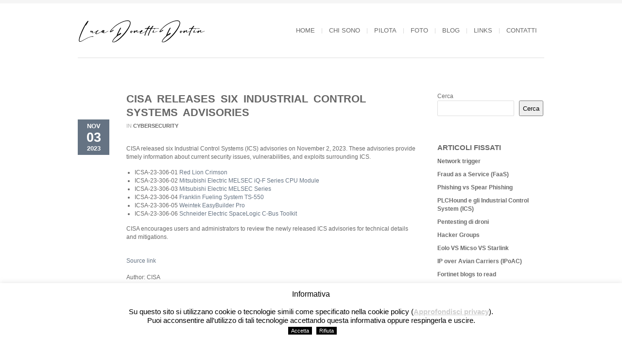

--- FILE ---
content_type: text/html; charset=UTF-8
request_url: https://www.lucadonettidontin.it/cisa-releases-six-industrial-control-systems-advisories-5/
body_size: 16760
content:
<!DOCTYPE html>
<html xmlns="http://www.w3.org/1999/xhtml" lang="it-IT">

<head>
    <meta name="BRANKIC_VAR_PREFIX" content="bigbangwp_" />
    <meta name="BRANKIC_THEME" content="BigBang WP Template" />  
	<meta http-equiv="Content-Type" content="text/html; charset=UTF-8" />
	<link rel='start' href='https://www.lucadonettidontin.it'>
    <link rel='alternate' href='https://www.lucadonettidontin.it/wp-content/uploads/2022/12/logo265_45.png'>
	<link rel="profile" href="http://gmpg.org/xfn/11" />
	<link rel="pingback" href="https://www.lucadonettidontin.it/xmlrpc.php" />    
	<!-- Favicon -->
	<link rel="shortcut icon" href="https://www.lucadonettidontin.it/favicon.ico" />	
	    <link href='' rel='stylesheet' type='text/css' />    <style type="text/css">
    <!--
    h1.title, h2.title, h3.title, h4.title, h5.title, h6.title, #primary-menu ul li a, .section-title .title, .section-title .title a, .section-title h1.title span, .section-title p, #footer h3, .services h2, .item-info h3, .item-info-overlay h3, #contact-intro h1.title, #contact-intro p, .widget h3.title, .post-title h2.title, .post-title h2.title a {
        font-family: 'Oswald', sans-serif;    }
    -->
    </style>
<title>CISA Releases Six Industrial Control Systems Advisories &#8211; Luca Donetti Dontin</title>
<meta name='robots' content='max-image-preview:large' />
<link rel="alternate" type="application/rss+xml" title="Luca Donetti Dontin &raquo; Feed" href="https://www.lucadonettidontin.it/feed/" />
<link rel="alternate" type="application/rss+xml" title="Luca Donetti Dontin &raquo; Feed dei commenti" href="https://www.lucadonettidontin.it/comments/feed/" />
<link rel="alternate" title="oEmbed (JSON)" type="application/json+oembed" href="https://www.lucadonettidontin.it/wp-json/oembed/1.0/embed?url=https%3A%2F%2Fwww.lucadonettidontin.it%2Fcisa-releases-six-industrial-control-systems-advisories-5%2F" />
<link rel="alternate" title="oEmbed (XML)" type="text/xml+oembed" href="https://www.lucadonettidontin.it/wp-json/oembed/1.0/embed?url=https%3A%2F%2Fwww.lucadonettidontin.it%2Fcisa-releases-six-industrial-control-systems-advisories-5%2F&#038;format=xml" />
<style id='wp-img-auto-sizes-contain-inline-css' type='text/css'>
img:is([sizes=auto i],[sizes^="auto," i]){contain-intrinsic-size:3000px 1500px}
/*# sourceURL=wp-img-auto-sizes-contain-inline-css */
</style>
<style id='wp-emoji-styles-inline-css' type='text/css'>

	img.wp-smiley, img.emoji {
		display: inline !important;
		border: none !important;
		box-shadow: none !important;
		height: 1em !important;
		width: 1em !important;
		margin: 0 0.07em !important;
		vertical-align: -0.1em !important;
		background: none !important;
		padding: 0 !important;
	}
/*# sourceURL=wp-emoji-styles-inline-css */
</style>
<style id='wp-block-library-inline-css' type='text/css'>
:root{--wp-block-synced-color:#7a00df;--wp-block-synced-color--rgb:122,0,223;--wp-bound-block-color:var(--wp-block-synced-color);--wp-editor-canvas-background:#ddd;--wp-admin-theme-color:#007cba;--wp-admin-theme-color--rgb:0,124,186;--wp-admin-theme-color-darker-10:#006ba1;--wp-admin-theme-color-darker-10--rgb:0,107,160.5;--wp-admin-theme-color-darker-20:#005a87;--wp-admin-theme-color-darker-20--rgb:0,90,135;--wp-admin-border-width-focus:2px}@media (min-resolution:192dpi){:root{--wp-admin-border-width-focus:1.5px}}.wp-element-button{cursor:pointer}:root .has-very-light-gray-background-color{background-color:#eee}:root .has-very-dark-gray-background-color{background-color:#313131}:root .has-very-light-gray-color{color:#eee}:root .has-very-dark-gray-color{color:#313131}:root .has-vivid-green-cyan-to-vivid-cyan-blue-gradient-background{background:linear-gradient(135deg,#00d084,#0693e3)}:root .has-purple-crush-gradient-background{background:linear-gradient(135deg,#34e2e4,#4721fb 50%,#ab1dfe)}:root .has-hazy-dawn-gradient-background{background:linear-gradient(135deg,#faaca8,#dad0ec)}:root .has-subdued-olive-gradient-background{background:linear-gradient(135deg,#fafae1,#67a671)}:root .has-atomic-cream-gradient-background{background:linear-gradient(135deg,#fdd79a,#004a59)}:root .has-nightshade-gradient-background{background:linear-gradient(135deg,#330968,#31cdcf)}:root .has-midnight-gradient-background{background:linear-gradient(135deg,#020381,#2874fc)}:root{--wp--preset--font-size--normal:16px;--wp--preset--font-size--huge:42px}.has-regular-font-size{font-size:1em}.has-larger-font-size{font-size:2.625em}.has-normal-font-size{font-size:var(--wp--preset--font-size--normal)}.has-huge-font-size{font-size:var(--wp--preset--font-size--huge)}.has-text-align-center{text-align:center}.has-text-align-left{text-align:left}.has-text-align-right{text-align:right}.has-fit-text{white-space:nowrap!important}#end-resizable-editor-section{display:none}.aligncenter{clear:both}.items-justified-left{justify-content:flex-start}.items-justified-center{justify-content:center}.items-justified-right{justify-content:flex-end}.items-justified-space-between{justify-content:space-between}.screen-reader-text{border:0;clip-path:inset(50%);height:1px;margin:-1px;overflow:hidden;padding:0;position:absolute;width:1px;word-wrap:normal!important}.screen-reader-text:focus{background-color:#ddd;clip-path:none;color:#444;display:block;font-size:1em;height:auto;left:5px;line-height:normal;padding:15px 23px 14px;text-decoration:none;top:5px;width:auto;z-index:100000}html :where(.has-border-color){border-style:solid}html :where([style*=border-top-color]){border-top-style:solid}html :where([style*=border-right-color]){border-right-style:solid}html :where([style*=border-bottom-color]){border-bottom-style:solid}html :where([style*=border-left-color]){border-left-style:solid}html :where([style*=border-width]){border-style:solid}html :where([style*=border-top-width]){border-top-style:solid}html :where([style*=border-right-width]){border-right-style:solid}html :where([style*=border-bottom-width]){border-bottom-style:solid}html :where([style*=border-left-width]){border-left-style:solid}html :where(img[class*=wp-image-]){height:auto;max-width:100%}:where(figure){margin:0 0 1em}html :where(.is-position-sticky){--wp-admin--admin-bar--position-offset:var(--wp-admin--admin-bar--height,0px)}@media screen and (max-width:600px){html :where(.is-position-sticky){--wp-admin--admin-bar--position-offset:0px}}

/*# sourceURL=wp-block-library-inline-css */
</style><style id='wp-block-search-inline-css' type='text/css'>
.wp-block-search__button{margin-left:10px;word-break:normal}.wp-block-search__button.has-icon{line-height:0}.wp-block-search__button svg{height:1.25em;min-height:24px;min-width:24px;width:1.25em;fill:currentColor;vertical-align:text-bottom}:where(.wp-block-search__button){border:1px solid #ccc;padding:6px 10px}.wp-block-search__inside-wrapper{display:flex;flex:auto;flex-wrap:nowrap;max-width:100%}.wp-block-search__label{width:100%}.wp-block-search.wp-block-search__button-only .wp-block-search__button{box-sizing:border-box;display:flex;flex-shrink:0;justify-content:center;margin-left:0;max-width:100%}.wp-block-search.wp-block-search__button-only .wp-block-search__inside-wrapper{min-width:0!important;transition-property:width}.wp-block-search.wp-block-search__button-only .wp-block-search__input{flex-basis:100%;transition-duration:.3s}.wp-block-search.wp-block-search__button-only.wp-block-search__searchfield-hidden,.wp-block-search.wp-block-search__button-only.wp-block-search__searchfield-hidden .wp-block-search__inside-wrapper{overflow:hidden}.wp-block-search.wp-block-search__button-only.wp-block-search__searchfield-hidden .wp-block-search__input{border-left-width:0!important;border-right-width:0!important;flex-basis:0;flex-grow:0;margin:0;min-width:0!important;padding-left:0!important;padding-right:0!important;width:0!important}:where(.wp-block-search__input){appearance:none;border:1px solid #949494;flex-grow:1;font-family:inherit;font-size:inherit;font-style:inherit;font-weight:inherit;letter-spacing:inherit;line-height:inherit;margin-left:0;margin-right:0;min-width:3rem;padding:8px;text-decoration:unset!important;text-transform:inherit}:where(.wp-block-search__button-inside .wp-block-search__inside-wrapper){background-color:#fff;border:1px solid #949494;box-sizing:border-box;padding:4px}:where(.wp-block-search__button-inside .wp-block-search__inside-wrapper) .wp-block-search__input{border:none;border-radius:0;padding:0 4px}:where(.wp-block-search__button-inside .wp-block-search__inside-wrapper) .wp-block-search__input:focus{outline:none}:where(.wp-block-search__button-inside .wp-block-search__inside-wrapper) :where(.wp-block-search__button){padding:4px 8px}.wp-block-search.aligncenter .wp-block-search__inside-wrapper{margin:auto}.wp-block[data-align=right] .wp-block-search.wp-block-search__button-only .wp-block-search__inside-wrapper{float:right}
/*# sourceURL=https://www.lucadonettidontin.it/wp-includes/blocks/search/style.min.css */
</style>
<style id='global-styles-inline-css' type='text/css'>
:root{--wp--preset--aspect-ratio--square: 1;--wp--preset--aspect-ratio--4-3: 4/3;--wp--preset--aspect-ratio--3-4: 3/4;--wp--preset--aspect-ratio--3-2: 3/2;--wp--preset--aspect-ratio--2-3: 2/3;--wp--preset--aspect-ratio--16-9: 16/9;--wp--preset--aspect-ratio--9-16: 9/16;--wp--preset--color--black: #000000;--wp--preset--color--cyan-bluish-gray: #abb8c3;--wp--preset--color--white: #ffffff;--wp--preset--color--pale-pink: #f78da7;--wp--preset--color--vivid-red: #cf2e2e;--wp--preset--color--luminous-vivid-orange: #ff6900;--wp--preset--color--luminous-vivid-amber: #fcb900;--wp--preset--color--light-green-cyan: #7bdcb5;--wp--preset--color--vivid-green-cyan: #00d084;--wp--preset--color--pale-cyan-blue: #8ed1fc;--wp--preset--color--vivid-cyan-blue: #0693e3;--wp--preset--color--vivid-purple: #9b51e0;--wp--preset--gradient--vivid-cyan-blue-to-vivid-purple: linear-gradient(135deg,rgb(6,147,227) 0%,rgb(155,81,224) 100%);--wp--preset--gradient--light-green-cyan-to-vivid-green-cyan: linear-gradient(135deg,rgb(122,220,180) 0%,rgb(0,208,130) 100%);--wp--preset--gradient--luminous-vivid-amber-to-luminous-vivid-orange: linear-gradient(135deg,rgb(252,185,0) 0%,rgb(255,105,0) 100%);--wp--preset--gradient--luminous-vivid-orange-to-vivid-red: linear-gradient(135deg,rgb(255,105,0) 0%,rgb(207,46,46) 100%);--wp--preset--gradient--very-light-gray-to-cyan-bluish-gray: linear-gradient(135deg,rgb(238,238,238) 0%,rgb(169,184,195) 100%);--wp--preset--gradient--cool-to-warm-spectrum: linear-gradient(135deg,rgb(74,234,220) 0%,rgb(151,120,209) 20%,rgb(207,42,186) 40%,rgb(238,44,130) 60%,rgb(251,105,98) 80%,rgb(254,248,76) 100%);--wp--preset--gradient--blush-light-purple: linear-gradient(135deg,rgb(255,206,236) 0%,rgb(152,150,240) 100%);--wp--preset--gradient--blush-bordeaux: linear-gradient(135deg,rgb(254,205,165) 0%,rgb(254,45,45) 50%,rgb(107,0,62) 100%);--wp--preset--gradient--luminous-dusk: linear-gradient(135deg,rgb(255,203,112) 0%,rgb(199,81,192) 50%,rgb(65,88,208) 100%);--wp--preset--gradient--pale-ocean: linear-gradient(135deg,rgb(255,245,203) 0%,rgb(182,227,212) 50%,rgb(51,167,181) 100%);--wp--preset--gradient--electric-grass: linear-gradient(135deg,rgb(202,248,128) 0%,rgb(113,206,126) 100%);--wp--preset--gradient--midnight: linear-gradient(135deg,rgb(2,3,129) 0%,rgb(40,116,252) 100%);--wp--preset--font-size--small: 13px;--wp--preset--font-size--medium: 20px;--wp--preset--font-size--large: 36px;--wp--preset--font-size--x-large: 42px;--wp--preset--spacing--20: 0.44rem;--wp--preset--spacing--30: 0.67rem;--wp--preset--spacing--40: 1rem;--wp--preset--spacing--50: 1.5rem;--wp--preset--spacing--60: 2.25rem;--wp--preset--spacing--70: 3.38rem;--wp--preset--spacing--80: 5.06rem;--wp--preset--shadow--natural: 6px 6px 9px rgba(0, 0, 0, 0.2);--wp--preset--shadow--deep: 12px 12px 50px rgba(0, 0, 0, 0.4);--wp--preset--shadow--sharp: 6px 6px 0px rgba(0, 0, 0, 0.2);--wp--preset--shadow--outlined: 6px 6px 0px -3px rgb(255, 255, 255), 6px 6px rgb(0, 0, 0);--wp--preset--shadow--crisp: 6px 6px 0px rgb(0, 0, 0);}:where(.is-layout-flex){gap: 0.5em;}:where(.is-layout-grid){gap: 0.5em;}body .is-layout-flex{display: flex;}.is-layout-flex{flex-wrap: wrap;align-items: center;}.is-layout-flex > :is(*, div){margin: 0;}body .is-layout-grid{display: grid;}.is-layout-grid > :is(*, div){margin: 0;}:where(.wp-block-columns.is-layout-flex){gap: 2em;}:where(.wp-block-columns.is-layout-grid){gap: 2em;}:where(.wp-block-post-template.is-layout-flex){gap: 1.25em;}:where(.wp-block-post-template.is-layout-grid){gap: 1.25em;}.has-black-color{color: var(--wp--preset--color--black) !important;}.has-cyan-bluish-gray-color{color: var(--wp--preset--color--cyan-bluish-gray) !important;}.has-white-color{color: var(--wp--preset--color--white) !important;}.has-pale-pink-color{color: var(--wp--preset--color--pale-pink) !important;}.has-vivid-red-color{color: var(--wp--preset--color--vivid-red) !important;}.has-luminous-vivid-orange-color{color: var(--wp--preset--color--luminous-vivid-orange) !important;}.has-luminous-vivid-amber-color{color: var(--wp--preset--color--luminous-vivid-amber) !important;}.has-light-green-cyan-color{color: var(--wp--preset--color--light-green-cyan) !important;}.has-vivid-green-cyan-color{color: var(--wp--preset--color--vivid-green-cyan) !important;}.has-pale-cyan-blue-color{color: var(--wp--preset--color--pale-cyan-blue) !important;}.has-vivid-cyan-blue-color{color: var(--wp--preset--color--vivid-cyan-blue) !important;}.has-vivid-purple-color{color: var(--wp--preset--color--vivid-purple) !important;}.has-black-background-color{background-color: var(--wp--preset--color--black) !important;}.has-cyan-bluish-gray-background-color{background-color: var(--wp--preset--color--cyan-bluish-gray) !important;}.has-white-background-color{background-color: var(--wp--preset--color--white) !important;}.has-pale-pink-background-color{background-color: var(--wp--preset--color--pale-pink) !important;}.has-vivid-red-background-color{background-color: var(--wp--preset--color--vivid-red) !important;}.has-luminous-vivid-orange-background-color{background-color: var(--wp--preset--color--luminous-vivid-orange) !important;}.has-luminous-vivid-amber-background-color{background-color: var(--wp--preset--color--luminous-vivid-amber) !important;}.has-light-green-cyan-background-color{background-color: var(--wp--preset--color--light-green-cyan) !important;}.has-vivid-green-cyan-background-color{background-color: var(--wp--preset--color--vivid-green-cyan) !important;}.has-pale-cyan-blue-background-color{background-color: var(--wp--preset--color--pale-cyan-blue) !important;}.has-vivid-cyan-blue-background-color{background-color: var(--wp--preset--color--vivid-cyan-blue) !important;}.has-vivid-purple-background-color{background-color: var(--wp--preset--color--vivid-purple) !important;}.has-black-border-color{border-color: var(--wp--preset--color--black) !important;}.has-cyan-bluish-gray-border-color{border-color: var(--wp--preset--color--cyan-bluish-gray) !important;}.has-white-border-color{border-color: var(--wp--preset--color--white) !important;}.has-pale-pink-border-color{border-color: var(--wp--preset--color--pale-pink) !important;}.has-vivid-red-border-color{border-color: var(--wp--preset--color--vivid-red) !important;}.has-luminous-vivid-orange-border-color{border-color: var(--wp--preset--color--luminous-vivid-orange) !important;}.has-luminous-vivid-amber-border-color{border-color: var(--wp--preset--color--luminous-vivid-amber) !important;}.has-light-green-cyan-border-color{border-color: var(--wp--preset--color--light-green-cyan) !important;}.has-vivid-green-cyan-border-color{border-color: var(--wp--preset--color--vivid-green-cyan) !important;}.has-pale-cyan-blue-border-color{border-color: var(--wp--preset--color--pale-cyan-blue) !important;}.has-vivid-cyan-blue-border-color{border-color: var(--wp--preset--color--vivid-cyan-blue) !important;}.has-vivid-purple-border-color{border-color: var(--wp--preset--color--vivid-purple) !important;}.has-vivid-cyan-blue-to-vivid-purple-gradient-background{background: var(--wp--preset--gradient--vivid-cyan-blue-to-vivid-purple) !important;}.has-light-green-cyan-to-vivid-green-cyan-gradient-background{background: var(--wp--preset--gradient--light-green-cyan-to-vivid-green-cyan) !important;}.has-luminous-vivid-amber-to-luminous-vivid-orange-gradient-background{background: var(--wp--preset--gradient--luminous-vivid-amber-to-luminous-vivid-orange) !important;}.has-luminous-vivid-orange-to-vivid-red-gradient-background{background: var(--wp--preset--gradient--luminous-vivid-orange-to-vivid-red) !important;}.has-very-light-gray-to-cyan-bluish-gray-gradient-background{background: var(--wp--preset--gradient--very-light-gray-to-cyan-bluish-gray) !important;}.has-cool-to-warm-spectrum-gradient-background{background: var(--wp--preset--gradient--cool-to-warm-spectrum) !important;}.has-blush-light-purple-gradient-background{background: var(--wp--preset--gradient--blush-light-purple) !important;}.has-blush-bordeaux-gradient-background{background: var(--wp--preset--gradient--blush-bordeaux) !important;}.has-luminous-dusk-gradient-background{background: var(--wp--preset--gradient--luminous-dusk) !important;}.has-pale-ocean-gradient-background{background: var(--wp--preset--gradient--pale-ocean) !important;}.has-electric-grass-gradient-background{background: var(--wp--preset--gradient--electric-grass) !important;}.has-midnight-gradient-background{background: var(--wp--preset--gradient--midnight) !important;}.has-small-font-size{font-size: var(--wp--preset--font-size--small) !important;}.has-medium-font-size{font-size: var(--wp--preset--font-size--medium) !important;}.has-large-font-size{font-size: var(--wp--preset--font-size--large) !important;}.has-x-large-font-size{font-size: var(--wp--preset--font-size--x-large) !important;}
/*# sourceURL=global-styles-inline-css */
</style>

<style id='classic-theme-styles-inline-css' type='text/css'>
/*! This file is auto-generated */
.wp-block-button__link{color:#fff;background-color:#32373c;border-radius:9999px;box-shadow:none;text-decoration:none;padding:calc(.667em + 2px) calc(1.333em + 2px);font-size:1.125em}.wp-block-file__button{background:#32373c;color:#fff;text-decoration:none}
/*# sourceURL=/wp-includes/css/classic-themes.min.css */
</style>
<link rel='stylesheet' id='sld_block-cgb-style-css-css' href='https://www.lucadonettidontin.it/wp-content/plugins/simple-link-directory/gutenberg/sld-block/dist/blocks.style.build.css?ver=6.9' type='text/css' media='all' />
<link rel='stylesheet' id='contact-form-7-css' href='https://www.lucadonettidontin.it/wp-content/plugins/contact-form-7/includes/css/styles.css?ver=6.1.4' type='text/css' media='all' />
<link rel='stylesheet' id='cookie-law-info-css' href='https://www.lucadonettidontin.it/wp-content/plugins/cookie-law-info/legacy/public/css/cookie-law-info-public.css?ver=3.3.8' type='text/css' media='all' />
<link rel='stylesheet' id='cookie-law-info-gdpr-css' href='https://www.lucadonettidontin.it/wp-content/plugins/cookie-law-info/legacy/public/css/cookie-law-info-gdpr.css?ver=3.3.8' type='text/css' media='all' />
<link rel='stylesheet' id='custom-style-css' href='https://www.lucadonettidontin.it/wp-content/plugins/show-ip-address/css/style-show-ip-address.css?ver=all' type='text/css' media='all' />
<link rel='stylesheet' id='wp_automatic_gallery_style-css' href='https://www.lucadonettidontin.it/wp-content/plugins/wp-automatic/css/wp-automatic.css?ver=1.0.0' type='text/css' media='all' />
<link rel='stylesheet' id='default_stylesheet-css' href='https://www.lucadonettidontin.it/wp-content/themes/bigbangwp/style.css?ver=6.9' type='text/css' media='all' />
<link rel='stylesheet' id='brankic-style-css' href='https://www.lucadonettidontin.it/wp-content/themes/bigbangwp/css/style.css?ver=6.9' type='text/css' media='all' />
<style id='brankic-style-inline-css' type='text/css'>
.grecaptcha-badge { visibility: hidden; }

/*# sourceURL=brankic-style-inline-css */
</style>
<link rel='stylesheet' id='brankic-css_color_style-css' href='https://www.lucadonettidontin.it/wp-content/themes/bigbangwp/css/colors/color-navyblue.css?ver=6.9' type='text/css' media='all' />
<link rel='stylesheet' id='brankic-blog-css' href='https://www.lucadonettidontin.it/wp-content/themes/bigbangwp/css/blog.css?ver=6.9' type='text/css' media='all' />
<link rel='stylesheet' id='brankic-socialize-bookmarks-css' href='https://www.lucadonettidontin.it/wp-content/themes/bigbangwp/css/socialize-bookmarks.css?ver=6.9' type='text/css' media='all' />
<link rel='stylesheet' id='prettyPhoto-css' href='https://www.lucadonettidontin.it/wp-content/themes/bigbangwp/css/prettyPhoto.css?ver=6.9' type='text/css' media='all' />
<link rel='stylesheet' id='jquery_flexslider-css' href='https://www.lucadonettidontin.it/wp-content/themes/bigbangwp/css/flexslider.css?ver=6.9' type='text/css' media='all' />
<link rel='stylesheet' id='style-stretched-css' href='https://www.lucadonettidontin.it/wp-content/themes/bigbangwp/css/style-stretched.css?ver=6.9' type='text/css' media='all' />
<link rel='stylesheet' id='media_queries-css' href='https://www.lucadonettidontin.it/wp-content/themes/bigbangwp/css/media_queries.css?ver=6.9' type='text/css' media='all' />
<script type="text/javascript" src="https://www.lucadonettidontin.it/wp-includes/js/jquery/jquery.min.js?ver=3.7.1" id="jquery-core-js"></script>
<script type="text/javascript" src="https://www.lucadonettidontin.it/wp-includes/js/jquery/jquery-migrate.min.js?ver=3.4.1" id="jquery-migrate-js"></script>
<script type="text/javascript" id="jquery-js-after">
/* <![CDATA[ */
jQuery(document).ready(function($){$(".post-content img").each(function(){
		var img_class =($(this).attr("class"));	
		if (img_class != undefined) {
			if (img_class.indexOf("wp-image") > -1) {
				$(this).parent("a").attr("data-rel", "prettyPhoto[]");
			}
		}
	});$(".one :header, #inner-content :header").addClass("title");$(".team-member-info :header, .no_title").removeClass("title");$(".comment-list li").addClass("comment");
    $("#comment-form").addClass("form");
    $("#comment-form #submit").addClass("submit");
    $("#reply-title").addClass("title");
    $("#reply-title").after("<p>Make sure you fill in all mandatory fields.</p>")});jQuery(document).ready(function($) { 
                $(".page-id-19 ul.grid.row4.services").removeClass("row4").addClass("row5");
                $(".page-id-19 ul.grid.row5.services li").addClass("last-row");
        $(".page-id-19 ul.grid.row5.services li").removeClass("last");
        $(".page-id-19 ul.grid.row5.services li:last").addClass("last")
});
//# sourceURL=jquery-js-after
/* ]]> */
</script>
<script type="text/javascript" id="cookie-law-info-js-extra">
/* <![CDATA[ */
var Cli_Data = {"nn_cookie_ids":[],"cookielist":[],"non_necessary_cookies":[],"ccpaEnabled":"","ccpaRegionBased":"","ccpaBarEnabled":"","strictlyEnabled":["necessary","obligatoire"],"ccpaType":"gdpr","js_blocking":"","custom_integration":"","triggerDomRefresh":"","secure_cookies":""};
var cli_cookiebar_settings = {"animate_speed_hide":"500","animate_speed_show":"500","background":"#FFF","border":"#b1a6a6c2","border_on":"","button_1_button_colour":"#000","button_1_button_hover":"#000000","button_1_link_colour":"#fff","button_1_as_button":"1","button_1_new_win":"","button_2_button_colour":"#333","button_2_button_hover":"#292929","button_2_link_colour":"#cecece","button_2_as_button":"","button_2_hidebar":"","button_3_button_colour":"#000","button_3_button_hover":"#000000","button_3_link_colour":"#fff","button_3_as_button":"1","button_3_new_win":"","button_4_button_colour":"#000","button_4_button_hover":"#000000","button_4_link_colour":"#62a329","button_4_as_button":"","button_7_button_colour":"#61a229","button_7_button_hover":"#4e8221","button_7_link_colour":"#fff","button_7_as_button":"1","button_7_new_win":"","font_family":"inherit","header_fix":"","notify_animate_hide":"","notify_animate_show":"","notify_div_id":"#cookie-law-info-bar","notify_position_horizontal":"left","notify_position_vertical":"bottom","scroll_close":"","scroll_close_reload":"","accept_close_reload":"1","reject_close_reload":"1","showagain_tab":"1","showagain_background":"#fff","showagain_border":"#000","showagain_div_id":"#cookie-law-info-again","showagain_x_position":"100px","text":"#000","show_once_yn":"","show_once":"10000","logging_on":"","as_popup":"","popup_overlay":"1","bar_heading_text":"Informativa","cookie_bar_as":"banner","popup_showagain_position":"bottom-right","widget_position":"left"};
var log_object = {"ajax_url":"https://www.lucadonettidontin.it/wp-admin/admin-ajax.php"};
//# sourceURL=cookie-law-info-js-extra
/* ]]> */
</script>
<script type="text/javascript" src="https://www.lucadonettidontin.it/wp-content/plugins/cookie-law-info/legacy/public/js/cookie-law-info-public.js?ver=3.3.8" id="cookie-law-info-js"></script>
<script type="text/javascript" src="https://www.lucadonettidontin.it/wp-content/plugins/wp-automatic/js/main-front.js?ver=1.0.1" id="wp_automatic_gallery-js"></script>
<script type="text/javascript" src="https://www.lucadonettidontin.it/wp-content/themes/bigbangwp/javascript/custom.js?ver=6.9" id="brankic-custom-js"></script>
<script type="text/javascript" src="https://www.lucadonettidontin.it/wp-content/themes/bigbangwp/javascript/prettyPhoto.js?ver=6.9" id="prettyPhoto-js"></script>
<script type="text/javascript" src="https://www.lucadonettidontin.it/wp-content/themes/bigbangwp/javascript/jquery.isotope.min.js?ver=6.9" id="isotope-js"></script>
<script type="text/javascript" src="https://www.lucadonettidontin.it/wp-content/themes/bigbangwp/javascript/jquery.flexslider.js?ver=6.9" id="jquery_flexslider-js"></script>
<script type="text/javascript" src="https://www.lucadonettidontin.it/wp-content/themes/bigbangwp/javascript/jquery.backstretch.min.js?ver=6.9" id="backstretch-js"></script>
<script type="text/javascript" src="https://www.lucadonettidontin.it/wp-content/themes/bigbangwp/javascript/bra.photostream.js?ver=6.9" id="bra_photostream-js"></script>
<link rel="https://api.w.org/" href="https://www.lucadonettidontin.it/wp-json/" /><link rel="alternate" title="JSON" type="application/json" href="https://www.lucadonettidontin.it/wp-json/wp/v2/posts/3703" /><link rel="EditURI" type="application/rsd+xml" title="RSD" href="https://www.lucadonettidontin.it/xmlrpc.php?rsd" />
<link rel='shortlink' href='https://www.lucadonettidontin.it/?p=3703' />
<script type="text/javascript">
           var ajaxurl = "https://www.lucadonettidontin.it/wp-admin/admin-ajax.php";
         </script><script type="text/javascript">
	           var ajaxurl = "https://www.lucadonettidontin.it/wp-admin/admin-ajax.php";
	         </script><meta name="viewport" content="initial-scale=1, maximum-scale=1" /><meta name="viewport" content="width=device-width" /><link rel="icon" href="https://www.lucadonettidontin.it/wp-content/uploads/2023/05/cropped-LDD_Black_180_180-e1684684758533-32x32.png" sizes="32x32" />
<link rel="icon" href="https://www.lucadonettidontin.it/wp-content/uploads/2023/05/cropped-LDD_Black_180_180-e1684684758533-192x192.png" sizes="192x192" />
<link rel="apple-touch-icon" href="https://www.lucadonettidontin.it/wp-content/uploads/2023/05/cropped-LDD_Black_180_180-e1684684758533-180x180.png" />
<meta name="msapplication-TileImage" content="https://www.lucadonettidontin.it/wp-content/uploads/2023/05/cropped-LDD_Black_180_180-e1684684758533-270x270.png" />
<!-- ## NXS/OG ## --><!-- ## NXSOGTAGS ## --><!-- ## NXS/OG ## -->
<link rel='stylesheet' id='cookie-law-info-table-css' href='https://www.lucadonettidontin.it/wp-content/plugins/cookie-law-info/legacy/public/css/cookie-law-info-table.css?ver=3.3.8' type='text/css' media='all' />
</head>
<body id="top" class="wp-singular post-template-default single single-post postid-3703 single-format-standard wp-theme-bigbangwp">
    <!-- START HEADER -->
    
    <div id="header-wrapper">
    
        <div class="header clear">
            
            <div id="logo">    
                <a href="https://www.lucadonettidontin.it"><img src="https://www.lucadonettidontin.it/wp-content/uploads/2022/12/logo265_45.png" alt="Luca Donetti Dontin" /></a>        
            </div><!--END LOGO-->
        
            <div id="primary-menu"> 
            <ul id="menu-top-menu" class="menu"><li id="menu-item-1428" class="menu-item menu-item-type-post_type menu-item-object-page menu-item-home menu-item-1428"><a href="https://www.lucadonettidontin.it/">Home</a></li>
<li id="menu-item-1410" class="menu-item menu-item-type-post_type menu-item-object-page menu-item-1410"><a href="https://www.lucadonettidontin.it/chi-sono/">Chi sono</a></li>
<li id="menu-item-3601" class="menu-item menu-item-type-post_type menu-item-object-page menu-item-3601"><a href="https://www.lucadonettidontin.it/pilota/">Pilota</a></li>
<li id="menu-item-1530" class="menu-item menu-item-type-post_type menu-item-object-page menu-item-1530"><a href="https://www.lucadonettidontin.it/foto/">Foto</a></li>
<li id="menu-item-1441" class="menu-item menu-item-type-post_type menu-item-object-page current_page_parent menu-item-1441"><a href="https://www.lucadonettidontin.it/blog/">Blog</a></li>
<li id="menu-item-4330" class="menu-item menu-item-type-post_type menu-item-object-page menu-item-4330"><a href="https://www.lucadonettidontin.it/links/">Links</a></li>
<li id="menu-item-1411" class="menu-item menu-item-type-post_type menu-item-object-page menu-item-1411"><a href="https://www.lucadonettidontin.it/contatti/">Contatti</a></li>
</ul>                
            </div><!--END PRIMARY MENU-->
            
        </div><!--END HEADER-->    
        
    </div><!--END HEADER-WRAPPER-->        
    
    <!-- END HEADER -->
<div id="wrapper" class="clear">    

<div class="content-wrapper clear">
			
<div class="divider" class="height-40"></div>
		<div id="inner-content" class="blog6">  
		
				<div class="post-3703 post type-post status-publish format-standard hentry category-cybersecurity tag-cisa" id="post-3703">
	                <div class="post-title">                
                    <h2 class="title"><a href="https://www.lucadonettidontin.it/cisa-releases-six-industrial-control-systems-advisories-5/">CISA Releases Six Industrial Control Systems Advisories</a></h2>
                </div><!--END POST-TITLE-->
                
                <div class="post-meta">                
                    <ul>
<li> <span>in</span> <a href="https://www.lucadonettidontin.it/category/cybersecurity/" rel="category tag">Cybersecurity</a></li>                    </ul>
                </div><!--END POST-META--> 
                
                <div class="post-media"> 
                       
                         
                                                                         
                </div><!--END POST-MEDIA-->
            
                <div class="post-info">                        
                    <div class="date"><span class="month">Nov</span><span class="day">03</span><span class="month">2023</span></div>                    
                                                
                </div><!--END POST-INFO-->        
                
                <div class="post-content"> 
                <p> 
</p>
<p>CISA released six Industrial Control Systems (ICS) advisories on November 2, 2023. These advisories provide timely information about current security issues, vulnerabilities, and exploits surrounding ICS.</p>
<ul>
<li>ICSA-23-306-01 <a href="https://www.cisa.gov/news-events/ics-advisories/icsa-23-306-01">Red Lion Crimson</a></li>
<li>ICSA-23-306-02 <a href="https://www.cisa.gov/news-events/ics-advisories/icsa-23-306-02">Mitsubishi Electric MELSEC iQ-F Series CPU Module</a></li>
<li>ICSA-23-306-03 <a href="https://www.cisa.gov/news-events/ics-advisories/icsa-23-306-03">Mitsubishi Electric MELSEC Series</a></li>
<li>ICSA-23-306-04 <a href="https://www.cisa.gov/news-events/ics-advisories/icsa-23-306-04">Franklin Fueling System TS-550</a></li>
<li>ICSA-23-306-05 <a href="https://www.cisa.gov/news-events/ics-advisories/icsa-23-306-05">Weintek EasyBuilder Pro</a></li>
<li>ICSA-23-306-06 <a href="https://www.cisa.gov/news-events/ics-advisories/icsa-23-306-06">Schneider Electric SpaceLogic C-Bus Toolkit</a></li>
</ul>
<p>CISA encourages users and administrators to review the newly released ICS advisories for technical details and mitigations.</p>

<br /><a href="https://www.cisa.gov/news-events/alerts/2023/11/02/cisa-releases-six-industrial-control-systems-advisories">Source link </a><br />
<br />Author: CISA<br />
<br />Article used for cyber security disclosure.</p>
	
					</div><!--END POST-CONTENT -->
					
				</div><!--END POST-->
	
	
	
	

				
<!-- You can start editing here. -->

			<!-- If comments are closed. -->
		<p class="nocomments">Comments are closed.</p>

	<div class="height-20"></div>
 <div class="post">
<div class="comment-form-wrapper">
            </div> <!-- end of comment-form-wrapper -->
        
        </div><!--END post--> 
			  
		 </div><!--END INNER-CONTENT-->
			  
			  		<div id="sidebar">
        
		<div id="block-3" class="widget widget_block widget_search"><form role="search" method="get" action="https://www.lucadonettidontin.it/" class="wp-block-search__button-outside wp-block-search__text-button wp-block-search"    ><label class="wp-block-search__label" for="wp-block-search__input-1" >Cerca</label><div class="wp-block-search__inside-wrapper" ><input class="wp-block-search__input" id="wp-block-search__input-1" placeholder="" value="" type="search" name="s" required /><button aria-label="Cerca" class="wp-block-search__button wp-element-button" type="submit" >Cerca</button></div></form></div><div id="nav_menu-3" class="widget widget_nav_menu"><h3 class="title">Articoli fissati</h3><div class="menu-blog-container"><ul id="menu-blog" class="menu"><li id="menu-item-4869" class="menu-item menu-item-type-post_type menu-item-object-post menu-item-4869"><a href="https://www.lucadonettidontin.it/network-trigger/">Network trigger</a></li>
<li id="menu-item-4649" class="menu-item menu-item-type-post_type menu-item-object-post menu-item-4649"><a href="https://www.lucadonettidontin.it/fraud-as-a-service-faas/">Fraud as a Service (FaaS)</a></li>
<li id="menu-item-4656" class="menu-item menu-item-type-post_type menu-item-object-post menu-item-4656"><a href="https://www.lucadonettidontin.it/phishing-vs-spear-phishing/">Phishing vs Spear Phishing</a></li>
<li id="menu-item-4437" class="menu-item menu-item-type-post_type menu-item-object-post menu-item-4437"><a href="https://www.lucadonettidontin.it/plchound-e-gli-industrial-control-system-ics/">PLCHound e gli Industrial Control System (ICS)</a></li>
<li id="menu-item-4099" class="menu-item menu-item-type-post_type menu-item-object-post menu-item-4099"><a href="https://www.lucadonettidontin.it/pentesting-di-droni/">Pentesting di droni</a></li>
<li id="menu-item-4055" class="menu-item menu-item-type-custom menu-item-object-custom menu-item-4055"><a href="https://www.lucadonettidontin.it/hacker-groups/">Hacker Groups</a></li>
<li id="menu-item-4396" class="menu-item menu-item-type-post_type menu-item-object-post menu-item-4396"><a href="https://www.lucadonettidontin.it/eolo-vs-micso-vs-starlink/">Eolo VS Micso VS Starlink</a></li>
<li id="menu-item-4397" class="menu-item menu-item-type-post_type menu-item-object-post menu-item-4397"><a href="https://www.lucadonettidontin.it/ip-over-avian-carriers-ipoac/">IP over Avian Carriers (IPoAC)</a></li>
<li id="menu-item-4528" class="menu-item menu-item-type-post_type menu-item-object-post menu-item-4528"><a href="https://www.lucadonettidontin.it/fortinet-related-blogs-to-read/">Fortinet blogs to read</a></li>
<li id="menu-item-5040" class="menu-item menu-item-type-post_type menu-item-object-post menu-item-5040"><a href="https://www.lucadonettidontin.it/palo-vs-playstation-how-a-security-feature-blocked-our-playstation-updates/">Palo vs. PlayStation: How a Security Feature Blocked Our PlayStation Updates</a></li>
</ul></div></div>
		<div id="recent-posts-3" class="widget widget_recent_entries">
		<h3 class="title">Articoli recenti</h3>
		<ul>
											<li>
					<a href="https://www.lucadonettidontin.it/resilience-of-critical-utilities-securing-water-and-wastewater-systems-in-2025/">Resilience of Critical Utilities: Securing Water and Wastewater Systems in 2025</a>
											<span class="post-date">12 Dicembre, 2025</span>
									</li>
											<li>
					<a href="https://www.lucadonettidontin.it/dns-security-overview/">DNS Security Overview</a>
											<span class="post-date">11 Dicembre, 2025</span>
									</li>
											<li>
					<a href="https://www.lucadonettidontin.it/uncovering-hidden-forensic-evidence-in-windows-the-mystery-of-autologger-diagtrack-listener-etl/">Uncovering Hidden Forensic Evidence in Windows: The Mystery of AutoLogger-Diagtrack-Listener.etl</a>
											<span class="post-date">9 Dicembre, 2025</span>
									</li>
											<li>
					<a href="https://www.lucadonettidontin.it/debunking-common-cloud-security-misconceptions/">Debunking Common Cloud Security Misconceptions</a>
											<span class="post-date">9 Dicembre, 2025</span>
									</li>
											<li>
					<a href="https://www.lucadonettidontin.it/from-insight-to-action-what-the-2025-sans-ics-ot-security-report-means-for-you/">From Insight to Action: What the 2025 SANS ICS/OT Security Report Means for You</a>
											<span class="post-date">5 Dicembre, 2025</span>
									</li>
					</ul>

		</div><div id="categories-4" class="widget widget_categories"><h3 class="title">Categorie</h3><form action="https://www.lucadonettidontin.it" method="get"><label class="screen-reader-text" for="cat">Categorie</label><select  name='cat' id='cat' class='postform'>
	<option value='-1'>Seleziona una categoria</option>
	<option class="level-0" value="134">Blog</option>
	<option class="level-0" value="30">Cybersecurity</option>
	<option class="level-0" value="28">Drone</option>
	<option class="level-0" value="31">Energia</option>
	<option class="level-0" value="150">Fortinet</option>
	<option class="level-0" value="197">Networking</option>
	<option class="level-0" value="74">Riflessione</option>
	<option class="level-0" value="77">Supporto</option>
	<option class="level-0" value="1">Uncategorized</option>
</select>
</form><script type="text/javascript">
/* <![CDATA[ */

( ( dropdownId ) => {
	const dropdown = document.getElementById( dropdownId );
	function onSelectChange() {
		setTimeout( () => {
			if ( 'escape' === dropdown.dataset.lastkey ) {
				return;
			}
			if ( dropdown.value && parseInt( dropdown.value ) > 0 && dropdown instanceof HTMLSelectElement ) {
				dropdown.parentElement.submit();
			}
		}, 250 );
	}
	function onKeyUp( event ) {
		if ( 'Escape' === event.key ) {
			dropdown.dataset.lastkey = 'escape';
		} else {
			delete dropdown.dataset.lastkey;
		}
	}
	function onClick() {
		delete dropdown.dataset.lastkey;
	}
	dropdown.addEventListener( 'keyup', onKeyUp );
	dropdown.addEventListener( 'click', onClick );
	dropdown.addEventListener( 'change', onSelectChange );
})( "cat" );

//# sourceURL=WP_Widget_Categories%3A%3Awidget
/* ]]> */
</script>
</div>		</div>

	
</div><!-- END CONTENT-WRAPPER --> 

</div><!-- END WRAPPER --> 
 
    
    
    <!-- START FOOTER -->
    
    <div id="footer">
    
        <div id="footer-content">
                    
                <div id="footer-top" class="clear">
                    
                <div class="one-fourth">
                <div id="text-6" class="widget_text"><h3>SOCIAL</h3>			<div class="textwidget"><ul>
<li><a href="https://www.linkedin.com/in/lucadonetti" target="_blank" rel="noopener">Linkedin</a></li>
<li><a href="https://twitter.com/donez84" target="_blank" rel="noopener">Twitter</a></li>
<li><a href="https://www.facebook.com/donez84" target="_blank" rel="noopener">Facebook</a></li>
<li><a href="https://www.instagram.com/donez84" target="_blank" rel="noopener">Instragram</a></li>
<li><a href="https://www.youtube.com/@donez84" target="_blank" rel="noopener">YouTube</a></li>
</ul>
</div>
		</div><!--END widget wrapper-->                    </div><!--END one-fourth-->
                
                <div class="one-fourth">
                <div id="text-9" class="widget_text"><h3>SPONSOR</h3>			<div class="textwidget"><p><a href="https://hackertarget.com/" target="_blank" rel="noopener"><img loading="lazy" decoding="async" src="https://www.lucadonettidontin.it/wp-content/uploads/2025/03/hackertarget-logo.png" alt="" width="169" height="45" /></a></p>
</div>
		</div><!--END widget wrapper-->    <div id="text-11" class="widget_text"><h3>IL TUO IP</h3>			<div class="textwidget"><p><a href="http://3.150.134.75" target="_blank"><strong>3.150.134.75</strong></a></p>
</div>
		</div><!--END widget wrapper-->                    </div><!--END one-fourth-->
                
                <div class="one-fourth">
                <div id="text-7" class="widget_text"><h3>HOME STATUS BANNER</h3>			<div class="textwidget"><ul>
<li><img decoding="async" src="https://healthchecks.io/b/3/241b5877-41d6-41bb-ab3a-70ddecac5fdc.svg" alt="Personal website" /></li>
<li><img decoding="async" src="https://healthchecks.io/b/3/1fb6882b-5155-4d13-9e26-2747d7544dc6.svg" alt="Internet at home" /></li>
<li><img decoding="async" src="https://healthchecks.io/b/3/17d9b01b-4766-4bb2-be43-633755b296f5.svg" alt="Home automation" /></li>
<li><img decoding="async" src="https://healthchecks.io/b/3/d8969cf9-e210-406e-a5d0-2383b260f620.svg" alt="Video sorveglianza" /></li>
<li><img decoding="async" src="https://healthchecks.io/b/2/518215fe-4161-4814-886a-fcf82b61f237.svg" alt="Cams" /></li>
<li><img decoding="async" src="https://healthchecks.io/b/3/bccc7c90-083d-469d-895c-26a10cbb8d32.svg" alt="Pellet" /></li>
</ul>
</div>
		</div><!--END widget wrapper-->                    </div><!--END one-fourth-->
                
                <div class="one-fourth last">
                <div id="text-3" class="widget_text"><h3>META</h3>			<div class="textwidget"><ul>
<li><a href="https://www.lucadonettidontin.it/wp-admin">Manage</a></li>
<li><a href="https://stats.uptimerobot.com/YQRGEt3OEX">Uptime</a></li>
<li><a href="https://www.lucadonettidontin.it/links">Links</a></li>
<li><a href="https://www.lucadonettidontin.it/pagamento-donazione">Donazioni</a></li>
<li><a href="https://www.lucadonettidontin.it/tools/">Tools</a></li>
<li><a href="http://rover.lucadonettidontin.it:5000">Rover</a></li>
</ul>
</div>
		</div><!--END widget wrapper-->                    </div><!--END one-fourth last-->
                    
                </div><!--END FOOTER-TOP-->
         
            
                <div id="footer-bottom" class="clear">
                 
						
                    <div class="one-half">
                        <div id="text-2" class="widget widget_text">			<div class="textwidget"><p><a href="https://www.abuseipdb.com/user/233806" title="AbuseIPDB is an IP address blacklist for webmasters and sysadmins to report IP addresses engaging in abusive behavior on their networks"><br />
  <img decoding="async" src="https://www.abuseipdb.com/contributor/233806.svg" alt="AbuseIPDB Contributor Badge" style="width: 282px;"><br />
</a></p>
</div>
		</div>                    </div><!--END ONE-HALF-->    
				        
                    <div class="one-half text-align-right last">            
                        <div id="text-5" class="widget_text">			<div class="textwidget"><p><a href="https://isc.sans.edu"><img decoding="async" src="https://isc.sans.edu/images/status.gif" alt="Internet Storm Center Infocon Status" /></a></p>
</div>
		</div>                    </div><!--END ONE-HALF LAST-->
					
                    
                </div><!--END FOOTER-BOTTOM-->    
            
        </div><!--END FOOTER-CONTENT-->        
    
    </div><!--END FOOTER-->
    
    <!-- END FOOTER -->    
<script type="speculationrules">
{"prefetch":[{"source":"document","where":{"and":[{"href_matches":"/*"},{"not":{"href_matches":["/wp-*.php","/wp-admin/*","/wp-content/uploads/*","/wp-content/*","/wp-content/plugins/*","/wp-content/themes/bigbangwp/*","/*\\?(.+)"]}},{"not":{"selector_matches":"a[rel~=\"nofollow\"]"}},{"not":{"selector_matches":".no-prefetch, .no-prefetch a"}}]},"eagerness":"conservative"}]}
</script>
<!--googleoff: all--><div id="cookie-law-info-bar"><h5 class="cli_messagebar_head">Informativa</h5><span>Su questo sito si utilizzano cookie o tecnologie simili come specificato nella cookie policy (<a href="https://www.lucadonettidontin.it/privacy/" id="CONSTANT_OPEN_URL" target="_blank" class="cli-plugin-main-link">Approfondisci privacy</a>). <br />
Puoi acconsentire all’utilizzo di tali tecnologie accettando questa informativa oppure respingerla e uscire.<br />
<a tabindex='0' id="cookie_action_close_header" class="small cli-plugin-button cli-plugin-main-button cookie_action_close_header cli_action_button wt-cli-accept-btn">Accetta</a>      <a href="http://www.google.it" id="CONSTANT_OPEN_URL" class="small cli-plugin-button cli-plugin-main-button cookie_action_close_header_reject cli_action_button wt-cli-reject-btn">Rifiuta</a><br />
<br />
</span></div><div id="cookie-law-info-again"><span id="cookie_hdr_showagain">Rivedi privacy &amp; cookies</span></div><div class="cli-modal" data-nosnippet="true" id="cliSettingsPopup" tabindex="-1" role="dialog" aria-labelledby="cliSettingsPopup" aria-hidden="true">
  <div class="cli-modal-dialog" role="document">
	<div class="cli-modal-content cli-bar-popup">
		  <button type="button" class="cli-modal-close" id="cliModalClose">
			<svg class="" viewBox="0 0 24 24"><path d="M19 6.41l-1.41-1.41-5.59 5.59-5.59-5.59-1.41 1.41 5.59 5.59-5.59 5.59 1.41 1.41 5.59-5.59 5.59 5.59 1.41-1.41-5.59-5.59z"></path><path d="M0 0h24v24h-24z" fill="none"></path></svg>
			<span class="wt-cli-sr-only">Chiudi</span>
		  </button>
		  <div class="cli-modal-body">
			<div class="cli-container-fluid cli-tab-container">
	<div class="cli-row">
		<div class="cli-col-12 cli-align-items-stretch cli-px-0">
			<div class="cli-privacy-overview">
				<h4>Privacy Overview</h4>				<div class="cli-privacy-content">
					<div class="cli-privacy-content-text">This website uses cookies to improve your experience while you navigate through the website. Out of these cookies, the cookies that are categorized as necessary are stored on your browser as they are essential for the working of basic functionalities of the website. We also use third-party cookies that help us analyze and understand how you use this website. These cookies will be stored in your browser only with your consent. You also have the option to opt-out of these cookies. But opting out of some of these cookies may have an effect on your browsing experience.</div>
				</div>
				<a class="cli-privacy-readmore" tabindex="0"></a>			</div>
		</div>
		<div class="cli-col-12 cli-align-items-stretch cli-px-0 cli-tab-section-container">
												<div class="cli-tab-section">
						<div class="cli-tab-header">
							<a role="button" tabindex="0" class="cli-nav-link cli-settings-mobile" data-target="necessary" data-toggle="cli-toggle-tab">
								Necessary							</a>
															<div class="wt-cli-necessary-checkbox">
									<input type="checkbox" class="cli-user-preference-checkbox"  id="wt-cli-checkbox-necessary" data-id="checkbox-necessary" checked="checked"  />
									<label class="form-check-label" for="wt-cli-checkbox-necessary">Necessary</label>
								</div>
								<span class="cli-necessary-caption">Sempre abilitato</span>
													</div>
						<div class="cli-tab-content">
							<div class="cli-tab-pane cli-fade" data-id="necessary">
								<div class="wt-cli-cookie-description">
									Necessary cookies are absolutely essential for the website to function properly. This category only includes cookies that ensures basic functionalities and security features of the website. These cookies do not store any personal information.								</div>
							</div>
						</div>
					</div>
																	<div class="cli-tab-section">
						<div class="cli-tab-header">
							<a role="button" tabindex="0" class="cli-nav-link cli-settings-mobile" data-target="non-necessary" data-toggle="cli-toggle-tab">
								Non-necessary							</a>
															<div class="cli-switch">
									<input type="checkbox" id="wt-cli-checkbox-non-necessary" class="cli-user-preference-checkbox"  data-id="checkbox-non-necessary" checked='checked' />
									<label for="wt-cli-checkbox-non-necessary" class="cli-slider" data-cli-enable="Abilitato" data-cli-disable="Disabilitato"><span class="wt-cli-sr-only">Non-necessary</span></label>
								</div>
													</div>
						<div class="cli-tab-content">
							<div class="cli-tab-pane cli-fade" data-id="non-necessary">
								<div class="wt-cli-cookie-description">
									 Any cookies that may not be particularly necessary for the website to function and is used specifically to collect user personal data via analytics, ads, other embedded contents are termed as non-necessary cookies. It is mandatory to procure user consent prior to running these cookies on your website.								</div>
							</div>
						</div>
					</div>
																	<div class="cli-tab-section">
						<div class="cli-tab-header">
							<a role="button" tabindex="0" class="cli-nav-link cli-settings-mobile" data-target="functional" data-toggle="cli-toggle-tab">
								Functional							</a>
															<div class="cli-switch">
									<input type="checkbox" id="wt-cli-checkbox-functional" class="cli-user-preference-checkbox"  data-id="checkbox-functional" />
									<label for="wt-cli-checkbox-functional" class="cli-slider" data-cli-enable="Abilitato" data-cli-disable="Disabilitato"><span class="wt-cli-sr-only">Functional</span></label>
								</div>
													</div>
						<div class="cli-tab-content">
							<div class="cli-tab-pane cli-fade" data-id="functional">
								<div class="wt-cli-cookie-description">
									Functional cookies help to perform certain functionalities like sharing the content of the website on social media platforms, collect feedbacks, and other third-party features.
								</div>
							</div>
						</div>
					</div>
																	<div class="cli-tab-section">
						<div class="cli-tab-header">
							<a role="button" tabindex="0" class="cli-nav-link cli-settings-mobile" data-target="performance" data-toggle="cli-toggle-tab">
								Performance							</a>
															<div class="cli-switch">
									<input type="checkbox" id="wt-cli-checkbox-performance" class="cli-user-preference-checkbox"  data-id="checkbox-performance" />
									<label for="wt-cli-checkbox-performance" class="cli-slider" data-cli-enable="Abilitato" data-cli-disable="Disabilitato"><span class="wt-cli-sr-only">Performance</span></label>
								</div>
													</div>
						<div class="cli-tab-content">
							<div class="cli-tab-pane cli-fade" data-id="performance">
								<div class="wt-cli-cookie-description">
									Performance cookies are used to understand and analyze the key performance indexes of the website which helps in delivering a better user experience for the visitors.
								</div>
							</div>
						</div>
					</div>
																	<div class="cli-tab-section">
						<div class="cli-tab-header">
							<a role="button" tabindex="0" class="cli-nav-link cli-settings-mobile" data-target="analytics" data-toggle="cli-toggle-tab">
								Analytics							</a>
															<div class="cli-switch">
									<input type="checkbox" id="wt-cli-checkbox-analytics" class="cli-user-preference-checkbox"  data-id="checkbox-analytics" />
									<label for="wt-cli-checkbox-analytics" class="cli-slider" data-cli-enable="Abilitato" data-cli-disable="Disabilitato"><span class="wt-cli-sr-only">Analytics</span></label>
								</div>
													</div>
						<div class="cli-tab-content">
							<div class="cli-tab-pane cli-fade" data-id="analytics">
								<div class="wt-cli-cookie-description">
									Analytical cookies are used to understand how visitors interact with the website. These cookies help provide information on metrics the number of visitors, bounce rate, traffic source, etc.
								</div>
							</div>
						</div>
					</div>
																	<div class="cli-tab-section">
						<div class="cli-tab-header">
							<a role="button" tabindex="0" class="cli-nav-link cli-settings-mobile" data-target="advertisement" data-toggle="cli-toggle-tab">
								Advertisement							</a>
															<div class="cli-switch">
									<input type="checkbox" id="wt-cli-checkbox-advertisement" class="cli-user-preference-checkbox"  data-id="checkbox-advertisement" />
									<label for="wt-cli-checkbox-advertisement" class="cli-slider" data-cli-enable="Abilitato" data-cli-disable="Disabilitato"><span class="wt-cli-sr-only">Advertisement</span></label>
								</div>
													</div>
						<div class="cli-tab-content">
							<div class="cli-tab-pane cli-fade" data-id="advertisement">
								<div class="wt-cli-cookie-description">
									Advertisement cookies are used to provide visitors with relevant ads and marketing campaigns. These cookies track visitors across websites and collect information to provide customized ads.
								</div>
							</div>
						</div>
					</div>
																	<div class="cli-tab-section">
						<div class="cli-tab-header">
							<a role="button" tabindex="0" class="cli-nav-link cli-settings-mobile" data-target="others" data-toggle="cli-toggle-tab">
								Others							</a>
															<div class="cli-switch">
									<input type="checkbox" id="wt-cli-checkbox-others" class="cli-user-preference-checkbox"  data-id="checkbox-others" />
									<label for="wt-cli-checkbox-others" class="cli-slider" data-cli-enable="Abilitato" data-cli-disable="Disabilitato"><span class="wt-cli-sr-only">Others</span></label>
								</div>
													</div>
						<div class="cli-tab-content">
							<div class="cli-tab-pane cli-fade" data-id="others">
								<div class="wt-cli-cookie-description">
									Other uncategorized cookies are those that are being analyzed and have not been classified into a category as yet.
								</div>
							</div>
						</div>
					</div>
										</div>
	</div>
</div>
		  </div>
		  <div class="cli-modal-footer">
			<div class="wt-cli-element cli-container-fluid cli-tab-container">
				<div class="cli-row">
					<div class="cli-col-12 cli-align-items-stretch cli-px-0">
						<div class="cli-tab-footer wt-cli-privacy-overview-actions">
						
															<a id="wt-cli-privacy-save-btn" role="button" tabindex="0" data-cli-action="accept" class="wt-cli-privacy-btn cli_setting_save_button wt-cli-privacy-accept-btn cli-btn">ACCETTA E SALVA</a>
													</div>
												<div class="wt-cli-ckyes-footer-section">
							<div class="wt-cli-ckyes-brand-logo">Powered by <a href="https://www.cookieyes.com/"><img src="https://www.lucadonettidontin.it/wp-content/plugins/cookie-law-info/legacy/public/images/logo-cookieyes.svg" alt="CookieYes Logo"></a></div>
						</div>
						
					</div>
				</div>
			</div>
		</div>
	</div>
  </div>
</div>
<div class="cli-modal-backdrop cli-fade cli-settings-overlay"></div>
<div class="cli-modal-backdrop cli-fade cli-popupbar-overlay"></div>
<!--googleon: all-->  <div class="qcld_sld_ajax_loader qc-sld-d-none" style="display:none">
    <div class="qcld_sld_ajax_loader_image">
      <img alt="ajax-loader" src="https://www.lucadonettidontin.it/wp-content/plugins/simple-link-directory/assets/images/ajax-loader.gif">
    </div>
  </div>
  
<script type="text/javascript" src="https://www.lucadonettidontin.it/wp-includes/js/dist/hooks.min.js?ver=dd5603f07f9220ed27f1" id="wp-hooks-js"></script>
<script type="text/javascript" src="https://www.lucadonettidontin.it/wp-includes/js/dist/i18n.min.js?ver=c26c3dc7bed366793375" id="wp-i18n-js"></script>
<script type="text/javascript" id="wp-i18n-js-after">
/* <![CDATA[ */
wp.i18n.setLocaleData( { 'text direction\u0004ltr': [ 'ltr' ] } );
//# sourceURL=wp-i18n-js-after
/* ]]> */
</script>
<script type="text/javascript" src="https://www.lucadonettidontin.it/wp-content/plugins/contact-form-7/includes/swv/js/index.js?ver=6.1.4" id="swv-js"></script>
<script type="text/javascript" id="contact-form-7-js-translations">
/* <![CDATA[ */
( function( domain, translations ) {
	var localeData = translations.locale_data[ domain ] || translations.locale_data.messages;
	localeData[""].domain = domain;
	wp.i18n.setLocaleData( localeData, domain );
} )( "contact-form-7", {"translation-revision-date":"2025-11-18 20:27:55+0000","generator":"GlotPress\/4.0.3","domain":"messages","locale_data":{"messages":{"":{"domain":"messages","plural-forms":"nplurals=2; plural=n != 1;","lang":"it"},"This contact form is placed in the wrong place.":["Questo modulo di contatto \u00e8 posizionato nel posto sbagliato."],"Error:":["Errore:"]}},"comment":{"reference":"includes\/js\/index.js"}} );
//# sourceURL=contact-form-7-js-translations
/* ]]> */
</script>
<script type="text/javascript" id="contact-form-7-js-before">
/* <![CDATA[ */
var wpcf7 = {
    "api": {
        "root": "https:\/\/www.lucadonettidontin.it\/wp-json\/",
        "namespace": "contact-form-7\/v1"
    }
};
//# sourceURL=contact-form-7-js-before
/* ]]> */
</script>
<script type="text/javascript" src="https://www.lucadonettidontin.it/wp-content/plugins/contact-form-7/includes/js/index.js?ver=6.1.4" id="contact-form-7-js"></script>
<script type="text/javascript" src="https://www.lucadonettidontin.it/wp-includes/js/comment-reply.min.js?ver=6.9" id="comment-reply-js" async="async" data-wp-strategy="async" fetchpriority="low"></script>
<script type="text/javascript" src="https://www.google.com/recaptcha/api.js?render=6Le2wLIUAAAAAOymmOSgIzzUV7rTCUZaMLB_kmY4&amp;ver=3.0" id="google-recaptcha-js"></script>
<script type="text/javascript" src="https://www.lucadonettidontin.it/wp-includes/js/dist/vendor/wp-polyfill.min.js?ver=3.15.0" id="wp-polyfill-js"></script>
<script type="text/javascript" id="wpcf7-recaptcha-js-before">
/* <![CDATA[ */
var wpcf7_recaptcha = {
    "sitekey": "6Le2wLIUAAAAAOymmOSgIzzUV7rTCUZaMLB_kmY4",
    "actions": {
        "homepage": "homepage",
        "contactform": "contactform"
    }
};
//# sourceURL=wpcf7-recaptcha-js-before
/* ]]> */
</script>
<script type="text/javascript" src="https://www.lucadonettidontin.it/wp-content/plugins/contact-form-7/modules/recaptcha/index.js?ver=6.1.4" id="wpcf7-recaptcha-js"></script>
<script id="wp-emoji-settings" type="application/json">
{"baseUrl":"https://s.w.org/images/core/emoji/17.0.2/72x72/","ext":".png","svgUrl":"https://s.w.org/images/core/emoji/17.0.2/svg/","svgExt":".svg","source":{"concatemoji":"https://www.lucadonettidontin.it/wp-includes/js/wp-emoji-release.min.js?ver=6.9"}}
</script>
<script type="module">
/* <![CDATA[ */
/*! This file is auto-generated */
const a=JSON.parse(document.getElementById("wp-emoji-settings").textContent),o=(window._wpemojiSettings=a,"wpEmojiSettingsSupports"),s=["flag","emoji"];function i(e){try{var t={supportTests:e,timestamp:(new Date).valueOf()};sessionStorage.setItem(o,JSON.stringify(t))}catch(e){}}function c(e,t,n){e.clearRect(0,0,e.canvas.width,e.canvas.height),e.fillText(t,0,0);t=new Uint32Array(e.getImageData(0,0,e.canvas.width,e.canvas.height).data);e.clearRect(0,0,e.canvas.width,e.canvas.height),e.fillText(n,0,0);const a=new Uint32Array(e.getImageData(0,0,e.canvas.width,e.canvas.height).data);return t.every((e,t)=>e===a[t])}function p(e,t){e.clearRect(0,0,e.canvas.width,e.canvas.height),e.fillText(t,0,0);var n=e.getImageData(16,16,1,1);for(let e=0;e<n.data.length;e++)if(0!==n.data[e])return!1;return!0}function u(e,t,n,a){switch(t){case"flag":return n(e,"\ud83c\udff3\ufe0f\u200d\u26a7\ufe0f","\ud83c\udff3\ufe0f\u200b\u26a7\ufe0f")?!1:!n(e,"\ud83c\udde8\ud83c\uddf6","\ud83c\udde8\u200b\ud83c\uddf6")&&!n(e,"\ud83c\udff4\udb40\udc67\udb40\udc62\udb40\udc65\udb40\udc6e\udb40\udc67\udb40\udc7f","\ud83c\udff4\u200b\udb40\udc67\u200b\udb40\udc62\u200b\udb40\udc65\u200b\udb40\udc6e\u200b\udb40\udc67\u200b\udb40\udc7f");case"emoji":return!a(e,"\ud83e\u1fac8")}return!1}function f(e,t,n,a){let r;const o=(r="undefined"!=typeof WorkerGlobalScope&&self instanceof WorkerGlobalScope?new OffscreenCanvas(300,150):document.createElement("canvas")).getContext("2d",{willReadFrequently:!0}),s=(o.textBaseline="top",o.font="600 32px Arial",{});return e.forEach(e=>{s[e]=t(o,e,n,a)}),s}function r(e){var t=document.createElement("script");t.src=e,t.defer=!0,document.head.appendChild(t)}a.supports={everything:!0,everythingExceptFlag:!0},new Promise(t=>{let n=function(){try{var e=JSON.parse(sessionStorage.getItem(o));if("object"==typeof e&&"number"==typeof e.timestamp&&(new Date).valueOf()<e.timestamp+604800&&"object"==typeof e.supportTests)return e.supportTests}catch(e){}return null}();if(!n){if("undefined"!=typeof Worker&&"undefined"!=typeof OffscreenCanvas&&"undefined"!=typeof URL&&URL.createObjectURL&&"undefined"!=typeof Blob)try{var e="postMessage("+f.toString()+"("+[JSON.stringify(s),u.toString(),c.toString(),p.toString()].join(",")+"));",a=new Blob([e],{type:"text/javascript"});const r=new Worker(URL.createObjectURL(a),{name:"wpTestEmojiSupports"});return void(r.onmessage=e=>{i(n=e.data),r.terminate(),t(n)})}catch(e){}i(n=f(s,u,c,p))}t(n)}).then(e=>{for(const n in e)a.supports[n]=e[n],a.supports.everything=a.supports.everything&&a.supports[n],"flag"!==n&&(a.supports.everythingExceptFlag=a.supports.everythingExceptFlag&&a.supports[n]);var t;a.supports.everythingExceptFlag=a.supports.everythingExceptFlag&&!a.supports.flag,a.supports.everything||((t=a.source||{}).concatemoji?r(t.concatemoji):t.wpemoji&&t.twemoji&&(r(t.twemoji),r(t.wpemoji)))});
//# sourceURL=https://www.lucadonettidontin.it/wp-includes/js/wp-emoji-loader.min.js
/* ]]> */
</script>
</body>
</html>			

--- FILE ---
content_type: text/html; charset=utf-8
request_url: https://www.google.com/recaptcha/api2/anchor?ar=1&k=6Le2wLIUAAAAAOymmOSgIzzUV7rTCUZaMLB_kmY4&co=aHR0cHM6Ly93d3cubHVjYWRvbmV0dGlkb250aW4uaXQ6NDQz&hl=en&v=7gg7H51Q-naNfhmCP3_R47ho&size=invisible&anchor-ms=20000&execute-ms=15000&cb=pigg1118t6pd
body_size: 48411
content:
<!DOCTYPE HTML><html dir="ltr" lang="en"><head><meta http-equiv="Content-Type" content="text/html; charset=UTF-8">
<meta http-equiv="X-UA-Compatible" content="IE=edge">
<title>reCAPTCHA</title>
<style type="text/css">
/* cyrillic-ext */
@font-face {
  font-family: 'Roboto';
  font-style: normal;
  font-weight: 400;
  font-stretch: 100%;
  src: url(//fonts.gstatic.com/s/roboto/v48/KFO7CnqEu92Fr1ME7kSn66aGLdTylUAMa3GUBHMdazTgWw.woff2) format('woff2');
  unicode-range: U+0460-052F, U+1C80-1C8A, U+20B4, U+2DE0-2DFF, U+A640-A69F, U+FE2E-FE2F;
}
/* cyrillic */
@font-face {
  font-family: 'Roboto';
  font-style: normal;
  font-weight: 400;
  font-stretch: 100%;
  src: url(//fonts.gstatic.com/s/roboto/v48/KFO7CnqEu92Fr1ME7kSn66aGLdTylUAMa3iUBHMdazTgWw.woff2) format('woff2');
  unicode-range: U+0301, U+0400-045F, U+0490-0491, U+04B0-04B1, U+2116;
}
/* greek-ext */
@font-face {
  font-family: 'Roboto';
  font-style: normal;
  font-weight: 400;
  font-stretch: 100%;
  src: url(//fonts.gstatic.com/s/roboto/v48/KFO7CnqEu92Fr1ME7kSn66aGLdTylUAMa3CUBHMdazTgWw.woff2) format('woff2');
  unicode-range: U+1F00-1FFF;
}
/* greek */
@font-face {
  font-family: 'Roboto';
  font-style: normal;
  font-weight: 400;
  font-stretch: 100%;
  src: url(//fonts.gstatic.com/s/roboto/v48/KFO7CnqEu92Fr1ME7kSn66aGLdTylUAMa3-UBHMdazTgWw.woff2) format('woff2');
  unicode-range: U+0370-0377, U+037A-037F, U+0384-038A, U+038C, U+038E-03A1, U+03A3-03FF;
}
/* math */
@font-face {
  font-family: 'Roboto';
  font-style: normal;
  font-weight: 400;
  font-stretch: 100%;
  src: url(//fonts.gstatic.com/s/roboto/v48/KFO7CnqEu92Fr1ME7kSn66aGLdTylUAMawCUBHMdazTgWw.woff2) format('woff2');
  unicode-range: U+0302-0303, U+0305, U+0307-0308, U+0310, U+0312, U+0315, U+031A, U+0326-0327, U+032C, U+032F-0330, U+0332-0333, U+0338, U+033A, U+0346, U+034D, U+0391-03A1, U+03A3-03A9, U+03B1-03C9, U+03D1, U+03D5-03D6, U+03F0-03F1, U+03F4-03F5, U+2016-2017, U+2034-2038, U+203C, U+2040, U+2043, U+2047, U+2050, U+2057, U+205F, U+2070-2071, U+2074-208E, U+2090-209C, U+20D0-20DC, U+20E1, U+20E5-20EF, U+2100-2112, U+2114-2115, U+2117-2121, U+2123-214F, U+2190, U+2192, U+2194-21AE, U+21B0-21E5, U+21F1-21F2, U+21F4-2211, U+2213-2214, U+2216-22FF, U+2308-230B, U+2310, U+2319, U+231C-2321, U+2336-237A, U+237C, U+2395, U+239B-23B7, U+23D0, U+23DC-23E1, U+2474-2475, U+25AF, U+25B3, U+25B7, U+25BD, U+25C1, U+25CA, U+25CC, U+25FB, U+266D-266F, U+27C0-27FF, U+2900-2AFF, U+2B0E-2B11, U+2B30-2B4C, U+2BFE, U+3030, U+FF5B, U+FF5D, U+1D400-1D7FF, U+1EE00-1EEFF;
}
/* symbols */
@font-face {
  font-family: 'Roboto';
  font-style: normal;
  font-weight: 400;
  font-stretch: 100%;
  src: url(//fonts.gstatic.com/s/roboto/v48/KFO7CnqEu92Fr1ME7kSn66aGLdTylUAMaxKUBHMdazTgWw.woff2) format('woff2');
  unicode-range: U+0001-000C, U+000E-001F, U+007F-009F, U+20DD-20E0, U+20E2-20E4, U+2150-218F, U+2190, U+2192, U+2194-2199, U+21AF, U+21E6-21F0, U+21F3, U+2218-2219, U+2299, U+22C4-22C6, U+2300-243F, U+2440-244A, U+2460-24FF, U+25A0-27BF, U+2800-28FF, U+2921-2922, U+2981, U+29BF, U+29EB, U+2B00-2BFF, U+4DC0-4DFF, U+FFF9-FFFB, U+10140-1018E, U+10190-1019C, U+101A0, U+101D0-101FD, U+102E0-102FB, U+10E60-10E7E, U+1D2C0-1D2D3, U+1D2E0-1D37F, U+1F000-1F0FF, U+1F100-1F1AD, U+1F1E6-1F1FF, U+1F30D-1F30F, U+1F315, U+1F31C, U+1F31E, U+1F320-1F32C, U+1F336, U+1F378, U+1F37D, U+1F382, U+1F393-1F39F, U+1F3A7-1F3A8, U+1F3AC-1F3AF, U+1F3C2, U+1F3C4-1F3C6, U+1F3CA-1F3CE, U+1F3D4-1F3E0, U+1F3ED, U+1F3F1-1F3F3, U+1F3F5-1F3F7, U+1F408, U+1F415, U+1F41F, U+1F426, U+1F43F, U+1F441-1F442, U+1F444, U+1F446-1F449, U+1F44C-1F44E, U+1F453, U+1F46A, U+1F47D, U+1F4A3, U+1F4B0, U+1F4B3, U+1F4B9, U+1F4BB, U+1F4BF, U+1F4C8-1F4CB, U+1F4D6, U+1F4DA, U+1F4DF, U+1F4E3-1F4E6, U+1F4EA-1F4ED, U+1F4F7, U+1F4F9-1F4FB, U+1F4FD-1F4FE, U+1F503, U+1F507-1F50B, U+1F50D, U+1F512-1F513, U+1F53E-1F54A, U+1F54F-1F5FA, U+1F610, U+1F650-1F67F, U+1F687, U+1F68D, U+1F691, U+1F694, U+1F698, U+1F6AD, U+1F6B2, U+1F6B9-1F6BA, U+1F6BC, U+1F6C6-1F6CF, U+1F6D3-1F6D7, U+1F6E0-1F6EA, U+1F6F0-1F6F3, U+1F6F7-1F6FC, U+1F700-1F7FF, U+1F800-1F80B, U+1F810-1F847, U+1F850-1F859, U+1F860-1F887, U+1F890-1F8AD, U+1F8B0-1F8BB, U+1F8C0-1F8C1, U+1F900-1F90B, U+1F93B, U+1F946, U+1F984, U+1F996, U+1F9E9, U+1FA00-1FA6F, U+1FA70-1FA7C, U+1FA80-1FA89, U+1FA8F-1FAC6, U+1FACE-1FADC, U+1FADF-1FAE9, U+1FAF0-1FAF8, U+1FB00-1FBFF;
}
/* vietnamese */
@font-face {
  font-family: 'Roboto';
  font-style: normal;
  font-weight: 400;
  font-stretch: 100%;
  src: url(//fonts.gstatic.com/s/roboto/v48/KFO7CnqEu92Fr1ME7kSn66aGLdTylUAMa3OUBHMdazTgWw.woff2) format('woff2');
  unicode-range: U+0102-0103, U+0110-0111, U+0128-0129, U+0168-0169, U+01A0-01A1, U+01AF-01B0, U+0300-0301, U+0303-0304, U+0308-0309, U+0323, U+0329, U+1EA0-1EF9, U+20AB;
}
/* latin-ext */
@font-face {
  font-family: 'Roboto';
  font-style: normal;
  font-weight: 400;
  font-stretch: 100%;
  src: url(//fonts.gstatic.com/s/roboto/v48/KFO7CnqEu92Fr1ME7kSn66aGLdTylUAMa3KUBHMdazTgWw.woff2) format('woff2');
  unicode-range: U+0100-02BA, U+02BD-02C5, U+02C7-02CC, U+02CE-02D7, U+02DD-02FF, U+0304, U+0308, U+0329, U+1D00-1DBF, U+1E00-1E9F, U+1EF2-1EFF, U+2020, U+20A0-20AB, U+20AD-20C0, U+2113, U+2C60-2C7F, U+A720-A7FF;
}
/* latin */
@font-face {
  font-family: 'Roboto';
  font-style: normal;
  font-weight: 400;
  font-stretch: 100%;
  src: url(//fonts.gstatic.com/s/roboto/v48/KFO7CnqEu92Fr1ME7kSn66aGLdTylUAMa3yUBHMdazQ.woff2) format('woff2');
  unicode-range: U+0000-00FF, U+0131, U+0152-0153, U+02BB-02BC, U+02C6, U+02DA, U+02DC, U+0304, U+0308, U+0329, U+2000-206F, U+20AC, U+2122, U+2191, U+2193, U+2212, U+2215, U+FEFF, U+FFFD;
}
/* cyrillic-ext */
@font-face {
  font-family: 'Roboto';
  font-style: normal;
  font-weight: 500;
  font-stretch: 100%;
  src: url(//fonts.gstatic.com/s/roboto/v48/KFO7CnqEu92Fr1ME7kSn66aGLdTylUAMa3GUBHMdazTgWw.woff2) format('woff2');
  unicode-range: U+0460-052F, U+1C80-1C8A, U+20B4, U+2DE0-2DFF, U+A640-A69F, U+FE2E-FE2F;
}
/* cyrillic */
@font-face {
  font-family: 'Roboto';
  font-style: normal;
  font-weight: 500;
  font-stretch: 100%;
  src: url(//fonts.gstatic.com/s/roboto/v48/KFO7CnqEu92Fr1ME7kSn66aGLdTylUAMa3iUBHMdazTgWw.woff2) format('woff2');
  unicode-range: U+0301, U+0400-045F, U+0490-0491, U+04B0-04B1, U+2116;
}
/* greek-ext */
@font-face {
  font-family: 'Roboto';
  font-style: normal;
  font-weight: 500;
  font-stretch: 100%;
  src: url(//fonts.gstatic.com/s/roboto/v48/KFO7CnqEu92Fr1ME7kSn66aGLdTylUAMa3CUBHMdazTgWw.woff2) format('woff2');
  unicode-range: U+1F00-1FFF;
}
/* greek */
@font-face {
  font-family: 'Roboto';
  font-style: normal;
  font-weight: 500;
  font-stretch: 100%;
  src: url(//fonts.gstatic.com/s/roboto/v48/KFO7CnqEu92Fr1ME7kSn66aGLdTylUAMa3-UBHMdazTgWw.woff2) format('woff2');
  unicode-range: U+0370-0377, U+037A-037F, U+0384-038A, U+038C, U+038E-03A1, U+03A3-03FF;
}
/* math */
@font-face {
  font-family: 'Roboto';
  font-style: normal;
  font-weight: 500;
  font-stretch: 100%;
  src: url(//fonts.gstatic.com/s/roboto/v48/KFO7CnqEu92Fr1ME7kSn66aGLdTylUAMawCUBHMdazTgWw.woff2) format('woff2');
  unicode-range: U+0302-0303, U+0305, U+0307-0308, U+0310, U+0312, U+0315, U+031A, U+0326-0327, U+032C, U+032F-0330, U+0332-0333, U+0338, U+033A, U+0346, U+034D, U+0391-03A1, U+03A3-03A9, U+03B1-03C9, U+03D1, U+03D5-03D6, U+03F0-03F1, U+03F4-03F5, U+2016-2017, U+2034-2038, U+203C, U+2040, U+2043, U+2047, U+2050, U+2057, U+205F, U+2070-2071, U+2074-208E, U+2090-209C, U+20D0-20DC, U+20E1, U+20E5-20EF, U+2100-2112, U+2114-2115, U+2117-2121, U+2123-214F, U+2190, U+2192, U+2194-21AE, U+21B0-21E5, U+21F1-21F2, U+21F4-2211, U+2213-2214, U+2216-22FF, U+2308-230B, U+2310, U+2319, U+231C-2321, U+2336-237A, U+237C, U+2395, U+239B-23B7, U+23D0, U+23DC-23E1, U+2474-2475, U+25AF, U+25B3, U+25B7, U+25BD, U+25C1, U+25CA, U+25CC, U+25FB, U+266D-266F, U+27C0-27FF, U+2900-2AFF, U+2B0E-2B11, U+2B30-2B4C, U+2BFE, U+3030, U+FF5B, U+FF5D, U+1D400-1D7FF, U+1EE00-1EEFF;
}
/* symbols */
@font-face {
  font-family: 'Roboto';
  font-style: normal;
  font-weight: 500;
  font-stretch: 100%;
  src: url(//fonts.gstatic.com/s/roboto/v48/KFO7CnqEu92Fr1ME7kSn66aGLdTylUAMaxKUBHMdazTgWw.woff2) format('woff2');
  unicode-range: U+0001-000C, U+000E-001F, U+007F-009F, U+20DD-20E0, U+20E2-20E4, U+2150-218F, U+2190, U+2192, U+2194-2199, U+21AF, U+21E6-21F0, U+21F3, U+2218-2219, U+2299, U+22C4-22C6, U+2300-243F, U+2440-244A, U+2460-24FF, U+25A0-27BF, U+2800-28FF, U+2921-2922, U+2981, U+29BF, U+29EB, U+2B00-2BFF, U+4DC0-4DFF, U+FFF9-FFFB, U+10140-1018E, U+10190-1019C, U+101A0, U+101D0-101FD, U+102E0-102FB, U+10E60-10E7E, U+1D2C0-1D2D3, U+1D2E0-1D37F, U+1F000-1F0FF, U+1F100-1F1AD, U+1F1E6-1F1FF, U+1F30D-1F30F, U+1F315, U+1F31C, U+1F31E, U+1F320-1F32C, U+1F336, U+1F378, U+1F37D, U+1F382, U+1F393-1F39F, U+1F3A7-1F3A8, U+1F3AC-1F3AF, U+1F3C2, U+1F3C4-1F3C6, U+1F3CA-1F3CE, U+1F3D4-1F3E0, U+1F3ED, U+1F3F1-1F3F3, U+1F3F5-1F3F7, U+1F408, U+1F415, U+1F41F, U+1F426, U+1F43F, U+1F441-1F442, U+1F444, U+1F446-1F449, U+1F44C-1F44E, U+1F453, U+1F46A, U+1F47D, U+1F4A3, U+1F4B0, U+1F4B3, U+1F4B9, U+1F4BB, U+1F4BF, U+1F4C8-1F4CB, U+1F4D6, U+1F4DA, U+1F4DF, U+1F4E3-1F4E6, U+1F4EA-1F4ED, U+1F4F7, U+1F4F9-1F4FB, U+1F4FD-1F4FE, U+1F503, U+1F507-1F50B, U+1F50D, U+1F512-1F513, U+1F53E-1F54A, U+1F54F-1F5FA, U+1F610, U+1F650-1F67F, U+1F687, U+1F68D, U+1F691, U+1F694, U+1F698, U+1F6AD, U+1F6B2, U+1F6B9-1F6BA, U+1F6BC, U+1F6C6-1F6CF, U+1F6D3-1F6D7, U+1F6E0-1F6EA, U+1F6F0-1F6F3, U+1F6F7-1F6FC, U+1F700-1F7FF, U+1F800-1F80B, U+1F810-1F847, U+1F850-1F859, U+1F860-1F887, U+1F890-1F8AD, U+1F8B0-1F8BB, U+1F8C0-1F8C1, U+1F900-1F90B, U+1F93B, U+1F946, U+1F984, U+1F996, U+1F9E9, U+1FA00-1FA6F, U+1FA70-1FA7C, U+1FA80-1FA89, U+1FA8F-1FAC6, U+1FACE-1FADC, U+1FADF-1FAE9, U+1FAF0-1FAF8, U+1FB00-1FBFF;
}
/* vietnamese */
@font-face {
  font-family: 'Roboto';
  font-style: normal;
  font-weight: 500;
  font-stretch: 100%;
  src: url(//fonts.gstatic.com/s/roboto/v48/KFO7CnqEu92Fr1ME7kSn66aGLdTylUAMa3OUBHMdazTgWw.woff2) format('woff2');
  unicode-range: U+0102-0103, U+0110-0111, U+0128-0129, U+0168-0169, U+01A0-01A1, U+01AF-01B0, U+0300-0301, U+0303-0304, U+0308-0309, U+0323, U+0329, U+1EA0-1EF9, U+20AB;
}
/* latin-ext */
@font-face {
  font-family: 'Roboto';
  font-style: normal;
  font-weight: 500;
  font-stretch: 100%;
  src: url(//fonts.gstatic.com/s/roboto/v48/KFO7CnqEu92Fr1ME7kSn66aGLdTylUAMa3KUBHMdazTgWw.woff2) format('woff2');
  unicode-range: U+0100-02BA, U+02BD-02C5, U+02C7-02CC, U+02CE-02D7, U+02DD-02FF, U+0304, U+0308, U+0329, U+1D00-1DBF, U+1E00-1E9F, U+1EF2-1EFF, U+2020, U+20A0-20AB, U+20AD-20C0, U+2113, U+2C60-2C7F, U+A720-A7FF;
}
/* latin */
@font-face {
  font-family: 'Roboto';
  font-style: normal;
  font-weight: 500;
  font-stretch: 100%;
  src: url(//fonts.gstatic.com/s/roboto/v48/KFO7CnqEu92Fr1ME7kSn66aGLdTylUAMa3yUBHMdazQ.woff2) format('woff2');
  unicode-range: U+0000-00FF, U+0131, U+0152-0153, U+02BB-02BC, U+02C6, U+02DA, U+02DC, U+0304, U+0308, U+0329, U+2000-206F, U+20AC, U+2122, U+2191, U+2193, U+2212, U+2215, U+FEFF, U+FFFD;
}
/* cyrillic-ext */
@font-face {
  font-family: 'Roboto';
  font-style: normal;
  font-weight: 900;
  font-stretch: 100%;
  src: url(//fonts.gstatic.com/s/roboto/v48/KFO7CnqEu92Fr1ME7kSn66aGLdTylUAMa3GUBHMdazTgWw.woff2) format('woff2');
  unicode-range: U+0460-052F, U+1C80-1C8A, U+20B4, U+2DE0-2DFF, U+A640-A69F, U+FE2E-FE2F;
}
/* cyrillic */
@font-face {
  font-family: 'Roboto';
  font-style: normal;
  font-weight: 900;
  font-stretch: 100%;
  src: url(//fonts.gstatic.com/s/roboto/v48/KFO7CnqEu92Fr1ME7kSn66aGLdTylUAMa3iUBHMdazTgWw.woff2) format('woff2');
  unicode-range: U+0301, U+0400-045F, U+0490-0491, U+04B0-04B1, U+2116;
}
/* greek-ext */
@font-face {
  font-family: 'Roboto';
  font-style: normal;
  font-weight: 900;
  font-stretch: 100%;
  src: url(//fonts.gstatic.com/s/roboto/v48/KFO7CnqEu92Fr1ME7kSn66aGLdTylUAMa3CUBHMdazTgWw.woff2) format('woff2');
  unicode-range: U+1F00-1FFF;
}
/* greek */
@font-face {
  font-family: 'Roboto';
  font-style: normal;
  font-weight: 900;
  font-stretch: 100%;
  src: url(//fonts.gstatic.com/s/roboto/v48/KFO7CnqEu92Fr1ME7kSn66aGLdTylUAMa3-UBHMdazTgWw.woff2) format('woff2');
  unicode-range: U+0370-0377, U+037A-037F, U+0384-038A, U+038C, U+038E-03A1, U+03A3-03FF;
}
/* math */
@font-face {
  font-family: 'Roboto';
  font-style: normal;
  font-weight: 900;
  font-stretch: 100%;
  src: url(//fonts.gstatic.com/s/roboto/v48/KFO7CnqEu92Fr1ME7kSn66aGLdTylUAMawCUBHMdazTgWw.woff2) format('woff2');
  unicode-range: U+0302-0303, U+0305, U+0307-0308, U+0310, U+0312, U+0315, U+031A, U+0326-0327, U+032C, U+032F-0330, U+0332-0333, U+0338, U+033A, U+0346, U+034D, U+0391-03A1, U+03A3-03A9, U+03B1-03C9, U+03D1, U+03D5-03D6, U+03F0-03F1, U+03F4-03F5, U+2016-2017, U+2034-2038, U+203C, U+2040, U+2043, U+2047, U+2050, U+2057, U+205F, U+2070-2071, U+2074-208E, U+2090-209C, U+20D0-20DC, U+20E1, U+20E5-20EF, U+2100-2112, U+2114-2115, U+2117-2121, U+2123-214F, U+2190, U+2192, U+2194-21AE, U+21B0-21E5, U+21F1-21F2, U+21F4-2211, U+2213-2214, U+2216-22FF, U+2308-230B, U+2310, U+2319, U+231C-2321, U+2336-237A, U+237C, U+2395, U+239B-23B7, U+23D0, U+23DC-23E1, U+2474-2475, U+25AF, U+25B3, U+25B7, U+25BD, U+25C1, U+25CA, U+25CC, U+25FB, U+266D-266F, U+27C0-27FF, U+2900-2AFF, U+2B0E-2B11, U+2B30-2B4C, U+2BFE, U+3030, U+FF5B, U+FF5D, U+1D400-1D7FF, U+1EE00-1EEFF;
}
/* symbols */
@font-face {
  font-family: 'Roboto';
  font-style: normal;
  font-weight: 900;
  font-stretch: 100%;
  src: url(//fonts.gstatic.com/s/roboto/v48/KFO7CnqEu92Fr1ME7kSn66aGLdTylUAMaxKUBHMdazTgWw.woff2) format('woff2');
  unicode-range: U+0001-000C, U+000E-001F, U+007F-009F, U+20DD-20E0, U+20E2-20E4, U+2150-218F, U+2190, U+2192, U+2194-2199, U+21AF, U+21E6-21F0, U+21F3, U+2218-2219, U+2299, U+22C4-22C6, U+2300-243F, U+2440-244A, U+2460-24FF, U+25A0-27BF, U+2800-28FF, U+2921-2922, U+2981, U+29BF, U+29EB, U+2B00-2BFF, U+4DC0-4DFF, U+FFF9-FFFB, U+10140-1018E, U+10190-1019C, U+101A0, U+101D0-101FD, U+102E0-102FB, U+10E60-10E7E, U+1D2C0-1D2D3, U+1D2E0-1D37F, U+1F000-1F0FF, U+1F100-1F1AD, U+1F1E6-1F1FF, U+1F30D-1F30F, U+1F315, U+1F31C, U+1F31E, U+1F320-1F32C, U+1F336, U+1F378, U+1F37D, U+1F382, U+1F393-1F39F, U+1F3A7-1F3A8, U+1F3AC-1F3AF, U+1F3C2, U+1F3C4-1F3C6, U+1F3CA-1F3CE, U+1F3D4-1F3E0, U+1F3ED, U+1F3F1-1F3F3, U+1F3F5-1F3F7, U+1F408, U+1F415, U+1F41F, U+1F426, U+1F43F, U+1F441-1F442, U+1F444, U+1F446-1F449, U+1F44C-1F44E, U+1F453, U+1F46A, U+1F47D, U+1F4A3, U+1F4B0, U+1F4B3, U+1F4B9, U+1F4BB, U+1F4BF, U+1F4C8-1F4CB, U+1F4D6, U+1F4DA, U+1F4DF, U+1F4E3-1F4E6, U+1F4EA-1F4ED, U+1F4F7, U+1F4F9-1F4FB, U+1F4FD-1F4FE, U+1F503, U+1F507-1F50B, U+1F50D, U+1F512-1F513, U+1F53E-1F54A, U+1F54F-1F5FA, U+1F610, U+1F650-1F67F, U+1F687, U+1F68D, U+1F691, U+1F694, U+1F698, U+1F6AD, U+1F6B2, U+1F6B9-1F6BA, U+1F6BC, U+1F6C6-1F6CF, U+1F6D3-1F6D7, U+1F6E0-1F6EA, U+1F6F0-1F6F3, U+1F6F7-1F6FC, U+1F700-1F7FF, U+1F800-1F80B, U+1F810-1F847, U+1F850-1F859, U+1F860-1F887, U+1F890-1F8AD, U+1F8B0-1F8BB, U+1F8C0-1F8C1, U+1F900-1F90B, U+1F93B, U+1F946, U+1F984, U+1F996, U+1F9E9, U+1FA00-1FA6F, U+1FA70-1FA7C, U+1FA80-1FA89, U+1FA8F-1FAC6, U+1FACE-1FADC, U+1FADF-1FAE9, U+1FAF0-1FAF8, U+1FB00-1FBFF;
}
/* vietnamese */
@font-face {
  font-family: 'Roboto';
  font-style: normal;
  font-weight: 900;
  font-stretch: 100%;
  src: url(//fonts.gstatic.com/s/roboto/v48/KFO7CnqEu92Fr1ME7kSn66aGLdTylUAMa3OUBHMdazTgWw.woff2) format('woff2');
  unicode-range: U+0102-0103, U+0110-0111, U+0128-0129, U+0168-0169, U+01A0-01A1, U+01AF-01B0, U+0300-0301, U+0303-0304, U+0308-0309, U+0323, U+0329, U+1EA0-1EF9, U+20AB;
}
/* latin-ext */
@font-face {
  font-family: 'Roboto';
  font-style: normal;
  font-weight: 900;
  font-stretch: 100%;
  src: url(//fonts.gstatic.com/s/roboto/v48/KFO7CnqEu92Fr1ME7kSn66aGLdTylUAMa3KUBHMdazTgWw.woff2) format('woff2');
  unicode-range: U+0100-02BA, U+02BD-02C5, U+02C7-02CC, U+02CE-02D7, U+02DD-02FF, U+0304, U+0308, U+0329, U+1D00-1DBF, U+1E00-1E9F, U+1EF2-1EFF, U+2020, U+20A0-20AB, U+20AD-20C0, U+2113, U+2C60-2C7F, U+A720-A7FF;
}
/* latin */
@font-face {
  font-family: 'Roboto';
  font-style: normal;
  font-weight: 900;
  font-stretch: 100%;
  src: url(//fonts.gstatic.com/s/roboto/v48/KFO7CnqEu92Fr1ME7kSn66aGLdTylUAMa3yUBHMdazQ.woff2) format('woff2');
  unicode-range: U+0000-00FF, U+0131, U+0152-0153, U+02BB-02BC, U+02C6, U+02DA, U+02DC, U+0304, U+0308, U+0329, U+2000-206F, U+20AC, U+2122, U+2191, U+2193, U+2212, U+2215, U+FEFF, U+FFFD;
}

</style>
<link rel="stylesheet" type="text/css" href="https://www.gstatic.com/recaptcha/releases/7gg7H51Q-naNfhmCP3_R47ho/styles__ltr.css">
<script nonce="jIjtDYwUACtqVb1FSTuWfQ" type="text/javascript">window['__recaptcha_api'] = 'https://www.google.com/recaptcha/api2/';</script>
<script type="text/javascript" src="https://www.gstatic.com/recaptcha/releases/7gg7H51Q-naNfhmCP3_R47ho/recaptcha__en.js" nonce="jIjtDYwUACtqVb1FSTuWfQ">
      
    </script></head>
<body><div id="rc-anchor-alert" class="rc-anchor-alert"></div>
<input type="hidden" id="recaptcha-token" value="[base64]">
<script type="text/javascript" nonce="jIjtDYwUACtqVb1FSTuWfQ">
      recaptcha.anchor.Main.init("[\x22ainput\x22,[\x22bgdata\x22,\x22\x22,\[base64]/[base64]/bmV3IFpbdF0obVswXSk6Sz09Mj9uZXcgWlt0XShtWzBdLG1bMV0pOks9PTM/bmV3IFpbdF0obVswXSxtWzFdLG1bMl0pOks9PTQ/[base64]/[base64]/[base64]/[base64]/[base64]/[base64]/[base64]/[base64]/[base64]/[base64]/[base64]/[base64]/[base64]/[base64]\\u003d\\u003d\x22,\[base64]\x22,\x22wqwmwrk8w7JARsO5fDZUCiUww6DDvwnDosO+BjcGSmkzw53Cvk1mZ15BFnLDiVjCgz0ydGYcwrbDi3PCiSxPXkgUWGc8BMK9w7IbYQPCgsK+wrEnwr0IRMOPNsK9ChJzOMO4woxvwqlOw5DChsOTXsOELFbDh8O5IcKVwqHCoxh9w4bDv3PCpynCscOTw4/Dt8ODwroTw7E9KCUHwoEdahtpwobDvsOKPMKsw7/[base64]/CscOEw7QvUMKCwpvDn8K2EsOLwoTDmcOowqbCnTrCllZUSHTDhsK6BWFYwqDDrcKrwptZw6jDr8OOwrTCh3N0TGsdwrUkwpbCjh04w4Y2w5kWw7jDtcO0QsKIQcONwozCusKowpDCvXJGw4zCkMOdaDgcOcK0HCTDtRLCsTjCiMK/[base64]/NsKIw6zCisKOwqHCuQ4VBcKEcHx/w5pAwr57wqYgw7p9w4/DgE43C8OmwqJKw6JCJUwNwo/DqC7DmcK/wr7Chy7DicO9w4bDm8OIQ3lNJkRoIlUPFsOjw43DlMKOw6J0ImIOB8KAwqEedF3DnkdabHjDqjldO3wwwonDrcKWET1+w5J2w5VywpLDjlXDp8OjC3TDo8OSw6ZvwrgLwqUtw5/CkhJLGsKdecKOwpxKw4s1CcOxUSQJM2XCmg3DkMOIwrfDgn1Fw57CkW3Dg8KUAnHCl8O0IMOpw40XJ2/CuXY+elfDvMKodcONwo4WwrtMIyZAw4/Cs8KQPsKdwopRwovCtMK0WsOgSCwcwqw8YMKtwpTCmR7Cn8OIccOGc0DDp3dMKsOUwpM6w63Dh8OKGlRcJXdFwqR2wo8WD8K9w6UNwpXDhHBJwpnCnm1OwpHCjjVaV8Otw4DDhcKzw6/[base64]/Cqi/CgE5yZ8KJTcKPwowbJ1geHTdyVcKiwovCpQ/Dr8KEwo/CqD8DCAMIGTB7w5FUw6nDq0xdw5HDihfCrmTDicOkPcOQCMKSwpBsSxnDrcO/[base64]/DucKsScOCwqdQU0rCkW3CtsKKccOfw5HDt8KbwrvCncOOwpLCumRswp8JKVfCry1mTHHDvBHCmMKdw67DtUUywrBew7Mmw4MMTMKyccO+NRvDpMKOwrZYBzZ3ZcOANT46RcOMwq55RcObC8OiX8KWWhjDjktSKsKpw4JIwp/DvsOqwqjDvcKneSEmwo56PsOzwpnDvcKUCcKmLsKGw5pHwpxOwp/DlGTCusK7D0NFRiLDvTjCmWo9NFt1QiTDvATDiQ/DisKEHFU1WsKGw7TDrl3Du0LDgMKQwp/DoMOcwrhZwoxtPyjCp3vCpQ/CojjDnT7DmMOEBsKHCsKww4DDkzoudnbDusOfwrJdwrhocxXDrBc/AVJow4ZgBRUfw5Q5w6TDhcOqwotAQMK3wqNOL24MYQvDicOfMMO1YMK+eSlTw7NAE8KbHW9twphLw44Pw4nDnMO8wrMMdg3DjsKKw4TCky0aEHV+NsKKIEHDlMKBw5BBbMOVJgU2ScOgdMKEw55iJGpqXsOOQi/Dgl/CqsOZw6bCscOxJ8O7w4MGwqTDscK/B3zCqMKCbcO2fhVjVcOzKmLCoz44w7rDoyLDtmXCrD/[base64]/FMOOwrcmHHk7QMOnfcKXwoEQbMKzw5TDtmhwOS/CvDtVwoAvwoPCpn7DkwBbw4d+woLCun7CvcKNWMKswpjCpBJMwq/DjFhIf8KDWWQAw599w7Yvw5Rwwp9nT8OvDsOseMOjS8OXHcKAw4DDp0vCk3bChsKrwpbDj8KyXVzDlQ4Iwp/CqsOEwpfCosKhKhdDwqxhw6XDjxotJcOBw67CtT0+wrppw4MfYMOhwqPDpkYXVUtFOMKwI8O6woojHcO9QUvDjMKIPsOCG8OOwrsmFMOhRsKLw4xTVzrChinCmzNfw4psdX/DjcKZRcKywqo3bcKedMO8GEDCssKLaMK3w6HCo8KBP0JswplZwrPDrUNZwrzDoTJPwovCnMKiISIzP2dbVsOlPDjCukFYAQhePWfDlQXCqcOBJ0Mfw4NSIMOHCMKof8OEw5F2woXCvXdjEjzCuRtFWxtYw5xUMAnCnsK7c2XCjEkUwoIbCXM8w6/DjcKRw7DDlsOuwo5xw7TCgFtYw4DCicKlw4jCtsOkGhdzPsKzYgPCksOOP8OhLAHCoAIIw6TCl8Oew4jDpcKxw7IyIcOwZmfCucORw4M3wrbDrA/DjsKcW8OHMcKef8K2B21ow75wAMOvM2fDssOqXmfCoz7DqDAodsORw7YVwoRuwoBXw7dtwohiw78EL1V4wo9Vw7JvXk/Dq8OaKMKGasKeEsKKU8KCcGfDuxkFw5xSWgrCvcOkNFcJRMKwdw3CqMOIRcKdwq/[base64]/wowyQAjCncOVw4YiMAk2w7/Cn8KdMcOow4tDTzrCnMKUwpwTw6djTsKmw53DgcOSwp3DncO9Rl/CpnhSNnvDmkd0ZjM7U8KWw7YpQcKsR8KZa8OAw58aa8KewqB0EMKSa8KdUQU5w5HCgcKbb8O1fBQzY8KzR8ObwoDCjTk/Zyltw5B+wprCjsKiwpQ4AsOZAsO0w6wowoPCg8OSwpwhNMOUesOhAnPCvcKOw5caw6xODWZzU8KawqE4w6xxwpkPccK8wqwuw7dnCsO1LcOHw6AEwqLCinnCj8KZw7HDi8O2Hjo0b8O/SznCqcKowoZTwrvDjsOPPcK6wprCuMKVw7o/[base64]/CpsKAw6nDvRodP1VIw7VbNcK6UQ/[base64]/[base64]/Cl8OeTBYeSMO1wpNXwoPDsFLCpsOEwq56f8KtPcKjN8KAw6/CjMOjRzRjw5oYwrckwr7Cj0nCrMKGEcOlw67DtQ8twpRLw5lDwpJCwrzDikbCunDDon5Rw5jDvsO4wo/CjQ3Cs8OBw5nCulrCkzLDoBTDnMOmAFPDpjjCucOew5XCvsOnK8KjVcKJNsOxJ8Ovw5TCv8OewqTChGAcc2Y9YjNVeMK/W8Olw4rDicKowp1rwpHCrmQNYcONUjR6eMOOXFhgw4AfwpcHCcKURMOVC8KkdMOdEsKFw5AKJy/DssOtwq0EYMKowq1ww7TCkFnCmMOew5bCj8KJw53DnMOhw5Q9wrh7KsO4wrldVhLDtsOaJcKFwqEuwp7Cgl7DisKFw6nDuD7CgcKmahsWw4TDnzcnDiAXSxxOfBByw5LDiwBRWsOlb8KWVmIBdcKyw4TDq3FUeFTChSpuY1lyOGXDgSXDnjbCt1nDp8O/[base64]/Cj8OpYsOTKcOvLgHDglc0wo1cw4PCtMKAMsKtw7TDvX0awpnCv8K5wo5FaTnCg8OHaMK1wqvDunzCiQRuwodwwrMIw5dQeB3CoFhXwpPCo8KgM8KUAG7DgMKmwrUGwq/DpwBmw6xdPCvDpGrCkj8/w5wDwq8jw51RSSHDisKUw4phEjRiC1JEbkBgWcOKfiAhw5BSw7nCicOWwpRENH5cw6knM31+wqvDucK1LFbCrA18E8KBT2pmJ8KYw43Di8OUw7gzBsK4KUclQ8OZJMOJwoFhScK7GWbCqMKDwpHCkcK8OcO4FAzDp8KewqPCpw3DvMKFw6ZJw4QWw5/CnsKRw5tJAz8UZ8K3w5E9w5/Ctwwjwo4hc8O9wrskwp8oRsOkT8ODw6zCusKfM8ORwpAxwqHDoMOnPUoQMcKvcwrCgcO9wpRAw7FLwotBwr/DrsOhXsKaw5DCpsK6wrw/[base64]/CncOgw5/DhsKswpwUOF/DkDFtEMOLRMOrw6UCwrrCtsOCBMOew5HDrXPDvBTDvlPCuUvCs8KLAnrChzotOmbCtsOFwqDDscKVwqHCkMO7wqbDqBphSCdBwpfDnydtb1oUOH0VV8OYworCqU8PwpPDoxdtwoZ3ZsKTEsObwoHCpsOlch7DpcKhKWUawpvDucO/Xj81wp15VcOawqjDt8Olwpdvw41nw6fCt8KTBsOMC2IUEcOywr1NwozCt8KiUMOrwobDtkrDgsK2VMOmYcK0w7Ztw7nCkys+w6bCjMOXw5nDj1/[base64]/DrVzDtmrCgcOKwoDDpQHCkMKKY8KOcBzDscOobcOvEG96Q8KUUMKSw5zDucK3VcK+w7DDicOhW8KDwrokw6TCjMKww61ECXvCq8O5w4tFY8OCfm7CqcO5EwDDtyYDTMOfGErDtCgWI8OmNcOmbcKheVw/eTBHw6nDj34fwoUJJMOYw5jCscKxw7Rcw5FgwoTCusOFEsOAw4ZzdQLDosOoL8OZwpYxw7E2w4vCqMOEwqMbwrDDo8OFwr5pw7fDt8Osw43CqMKGwqhtc2HCicOmGMOBwpLDunZTw7DDpVh2w5EBw70UccKEw7wgwq9Vw5vCoU1bw4zCpcKCcnjCvEoEbi8pwrR/EMKsQSgAw4Bkw4TDiMO+bcK6aMO9aTLDtsKYQQrCg8KeIS04N8K+w7rDvDvCiUFmJMKDQmrCiMK8Vj4VRMO7w7vDp8KcH3dgw4DDsR3DnMK9wrHCiMOhwpYdw7bCoxYIw59/wqBSw68TdQTCr8K2w6Mewp98P2MCw7M8FcOuw6bDjw9bO8KJccK/N8Kmw43DvMObKcK2JMKGw7LChQ7Cr1fCtwzCmsKCwo/CkcOnIkXDuHFKU8OhwrrCmVpVY1lMZGJ5asO6wosPAx4FWUBJw7cLw7kUwpt5C8Ksw4k5JMOUwospwrvDrMOgBFkCPxLCigxrw5/CsMKkHWRRwqRTCMOsw4fCph/DkSArwp0lJMO4XMKiLjbDqXrDpMK+wpnDrsKaeAYZW2x+w4caw74VwrHDpMOVBH/CoMKFw5N8Fj1cw5RQwpvCk8O/w6RvAsOjwojCh2LDkgxtHsOGwrY8H8KuZGPDgMKkwoouwqzCssK3HBXDkMOfw4UCw4cBwpvDgzEKT8KlPw1jbUDCk8KTKwIgwpDDr8K1OMOUw7rClTUXJsKAb8Kaw7LCt3MOBEfCiCISY8KlEMKVw4ZQJgXCt8OgDDpPdC5MaWdrEcO1P0XDgx/DpFkjwr7DvXNuw6dFwrnClkvDoDNgG0LCv8O4eFjClnwhw5LChg/[base64]/Dn8OzwowdM8OSw57DiC4Xw7QxFcOyYcK3w5XDsMOeasKkwpNRMsOaJsOlGHZuwqbDnwnDsBTDoyzDgV/CuidvWFYCGGt4wrzDvsO6w6xgWMKQYcKIw57DsVbCusKVwoMJBcKiOgkgw59nw6ZbBcO+H3Bjw5dwScOvTcKjDx/[base64]/DvXrDpMObw4RDP8OXwqXCklQQw6VoT8OzOhfCmB/DuEwLdyDCvMOEw6HDsBUZf3EqYsKQwoQ6w6haw4fDgjYGARHDkRfDrsK1GA7DosO9w6UPwpIyw5U2wql4dsKjRlRYWsOewqLCnEA8w5vCs8OKwrcyLsKfIsOFwpk/w6fCq1bDg8KWw77DnMOuwolrwoLCtMOgTTFow73CucKYw64eWcOdcwRDw5cESWTDk8Osw51eXMOUfyRUw6DCrHJ+I0h7G8O2wrHDrlpGw6gvfsKqL8Ozwo7DpW3DlTPChsOPEMOvUhXCmMK0wr/[base64]/CgsKSwoTCt1FtMcKcw53CosKOPcOxMMORw4hJwrbCvsOkTMOOb8OJVMKabBTDpA1sw5LDp8Kvw7XDuADDnsKjw701UWrDrlMsw6lRdnHCvwrDn8O8VHJ6eMKJF8Kgw4zDrEBZwq/ClzrDmF/Dn8KBwqdxeh3Cg8KcVDxLwq4nwo44w53CscKlahp7wp3CrsKpw7YXQWTCgMOSw5DCgRt+w6/[base64]/DmF8bwrXClQ4/FMO4wpDCjMOHYU/[base64]/WwHCl8O8Z8KwUcOhCsKNYl9KZw/DlUvDv8KCWMKfc8Opw4HCrU3CscKnUXcOFmrDnMO/YQtRGm4/ZMKLw4/[base64]/[base64]/CqsO6w6IRwrxEw5zChMOoRFrDr3BVLmrCtQTCjhPCszxIJ0DCh8KeMCJzworCh1jCvsORC8KRN2hvIcOORsKaw6bCklrCo8KlPMKsw5bCnMKJw5BmJHnCr8Knw59Cw4fDnMOpNMKgacKIwrHDt8O0w5ccYsOue8OfcMKZw786w6AhdAJeBg/CjcKzUGHDs8Ozw40/wrHDisOraWzDjX9IwpPDtCsHNHMhLcKEe8KZYVRDw7nDrl9pw7XCnARWOsK1Q1HDlMO4wq4Cwp19wrsAw4HCvcOewoTDi0/Dj05Cw71YYsOeUUTDosOldcOOLQzDpCkcw7DCt0zCvsO5w6jCigNcXCrCjMKqw6d1VsOUwqwawqPCryfDgAglw7w3w4M9wrDDjiBRw5IuEMOWTSBFUT7DlcOrfSPCp8O/wrkxwqNYw5vCkMOTw5AfSMOTw6kieDTDn8Kyw7Npwo04esO/[base64]/DkTrCjR8Bw50VE3/DrMK1wrTDh8KjZBTDkELDssK4w6LCni1lf8Ovwoh5w7DCgirDpMK6w7oNwr0LKEXDgSl/DAfDlMKiFcO6JsORwqvDhjN1XMOkwrBxw4PCvnM4WcObwpsUwrbDsMKaw51nwoEpHQ1+w4ctKQ/CscK+w5AAw6rDogd4wrcTb3tJW1DCq0NgwrzDoMKQd8KdDsONej/CicKCw4PDlcKiw7FiwoZiG3/CihTDp05awrHDhTgWC2nCqQFeUR0ow5PDk8Krw7cpw57Cl8OqCcOeGsKlBcKGIm1rwoTDnDPCnR/DplrCoXnCqcKzDMOncFY3KGFMEsOaw61Nw6ZiRMK7wofCpnY/JR0Jw6HCszESPh/Cuyx/wofCjxkiI8Kac8KvwrHDiFFHwqMYw4vCusKAwpnCpn09w5xbw6FNwrPDlT1aw781CX0WwpsUMMOPw7nCr3MRw7h4CMOhwo/DgsOPwqLCoWhQZVQuTyjCr8K9eznDljlKb8OnYcOqwooow4LDvsKrBAFATMKDWcOGf8Kyw6tSwqHCp8OuGMKvcsKjw7FGAwpiw6p7w6RmZWJWGVHCr8KDZk/DlMKIwoDCsxbDsMKBwqDDnCw6WTQSw43DosOPE1EYw7EZMSohIDbDqg0+wqvCisO3OGAnRWEtw5nCoCjCoBDCg8KCw73CoAVGw7VXw50HDcKpw5DDul96wqc0LDZlw4EKP8OoODPDihl9w58Mw73CjH49LR12wr8qKcKBNFRcBsKXdsKvFnBPw6/DncK7wo1qADfCiTPCmQzCsk16Oj/ClRzCtsOjLMO8wqcSShYtwpEYJB7DkxIiQ3xTPiMyJRYawqJrw75rw5Y3CMK5DMO3RW7CgjV5MQLCisOww5DDs8OSwo56b8KrQXHCq2XDrBZTwqJ0U8O1XANcw7Ugwr/Dh8O5wqB6fVYww78ZXjrDtcK/[base64]/CmcKbHMOfwq5dw7DCojzCjsOLwpHCi8K/wqxyw7x4ZHRUwrQVKMOOPMKvwr8vw7LDp8OWw6g7GWjDnMOcw7bDtxnCpsKcRMO3w73DncKtw6/DtMOww5jDuBgjdVkQCcOeRQjDnnPCskcvTAAaU8OGwofDtcKIYMOgw6psUMKAEMKzw6Mdwpg0SsK3w6s2w4TCvAMkc0c6wobDri7DqcKUZnDCvMKtw6JqwpPCmlzDmzQvwpECOsKJwpIZwr8AGEfDicKnw54pwpjDlnrCnFJERQLDksO2dFkCw555wo1WVRLDuD/DnMKhw5h7w7/Du2gew4V1wolTfCTCo8OAwo5bwrcewrAJw7Ntw5U9wq0KYVxkwqPCkV7DksKPwp/[base64]/w5bDsywTasKIwpEhwrPDksKRLWFswprDugg4wrrDnhhvfUvCnFnDh8ODfm1pw6zDvcOQw7p4w7TCqHvCjnHDvHXDukJ0KATCmcO3wq0OFMOeJRx3wq42w5s+w7vDhFAyQcOawpDDpsOtw7zDiMKRZcKBLcOmKcOCQ8KYLsKZw6/Cg8OXTsK4JTROw4vCqMK+E8KIRMO8GhrDrhDCpMOHwprDkMKxFRdIw6DDnsKGwrh1w7/Dl8OjwqzDp8KHIk/DrGHCqkvDmwfCt8KwFVfDkzEnB8Ocw5g1D8OaYsOfwoUcw6rDpW3DjgUlw5fDnMO/w5snScKWKjQYBcOfGUTCnQXDgMOfNxErVsK4bBUqwqJLRk/[base64]/CoMKRwrnDrcKRe3bClcO0S1MOHn8jw7jCs8Kya8KDHh7CkMOoMSdGVCQow7sxUcKTwoLCscOywoJ6Q8ODY3Uwwr/DnC5ZWsKkwozCk1YmSSNjw7fDncKPA8ODw4/CkylQGsKeQHLDrWvCu0A3w4gqE8OtecO4w6HCtj7DgVQ5AcO3wqA6fcO8w6fDn8K3wqB7MDkMwpPDsMOtYA1wVz7CjxISbcOIasKzJlkNw4zDlivDgsKMV8ODW8K/NcO3S8OMKMOywp5Ywpx/EA3DjgYSAGnDijLDhQ8Qwr87DylIbTocaBLCscKUc8OsBMKdwoPDhiHCuQXDnsOvwq/DvFhzw6bCgMOjw7UgJcK5aMO7wr3CmxjCtBLDtG4GIMKJRlvDvTJhRMKQw69Bwql9f8KUSAoSw6zCnCU2aQQDw7nDiMKfDQjCiMOJwrXDisODw48/[base64]/CisOWwoNbVns3w6A8T8OZwoPCp2TCt8ORw53CkiXCm8O6anfDoG3CtBzCkBdoNcKYZMK1UMKnUsKfw55lTcKvV3ZhwodwNsKAw53CljoDGjxaRkR4w6jDtsKswrgWfsOzIj8/awBQccK2Z3tFLyVPJVdawoYUG8Kqw5Agwr/CrMOiwqN5OAVLJMKIw6N1wrvDvsONTcOlcMOaw5/[base64]/Dh8OHwq/DjnFPXsOGFMKzNlHDosOPMyTCn8OGUGjDkcK2Rn/DqMKNJQLDsVfDmRzDuhLDrm3Di2Q3w6fCgsOfR8Oiw5gTwqQ+wqjCusKfT2BmLzVAw4fDisKawogNwqnCu37CvDErHmbCo8KaQjDCqMKJGmTDnsKGBXfDjjLDqsOkIA/CtAXDhMKTwoZIcsO6GnN6w78dwpHCk8Osw643G19rw6PDm8OdOMKPwrDDhMOvwr9bwq0LHzFrAR/[base64]/[base64]/[base64]/CuDnDh8KLwrPCr8OwSiAsw47CucKmwpvDnX1ow4Nda8KDw4AGCsOuwqJvwpJYX0V6c2jDniZCZ1pVw4NFwrHDuMKdwrrDmAx/wrhPwqUbGHoCwrfDuMOnc8OQWcKWV8KgZ24aw5Qiw5HDg0DCjSTCsEs1J8KZwpNfIsOrwpFewrPDq07DoFwnwo/[base64]/wpDDj2BlIhcWw4JlN8ObwrArVcKqwoQaw6IhXsOaw5LDnnkcwqrDj2vCgsO2fWfDrsKgRcOGWsOAwpXDmsKKG0Mvw5/Dpix6GcKVwpInaDfDqxsaw41tZnhQw5jCiXIewofDjsOOT8KDwovCrg/DoVINw5/DtiJebxZ7EUPDqDdnFcO4SAfCksOYwqpSbg1UwrMhwoY5Cn3ChsKMfl5IOUEewqfCt8OfVADCqnzDpkswTMKMcMKVwoAswobCp8Odw7/Cu8O0w584M8KfwptobcKpw4HCqRPCisO1wrHCslpUwqnCpW/CsDDCocOCIgLCs0odw5/[base64]/ZEPCksKMwoLDm8KQEyLCumrDkX80w4bDucKGwobClMKkw7xXQh/[base64]/[base64]/Dv8OYUQXDtsKCwqzChsObw5LCi8KTXMO6IGfDgcKwPMOgwqxjd0LCisOIwoR7S8K0wobDlQASR8OucsK1wr7CqMK1AiLCo8OqH8Kqw7XCjCfCnwDCr8OhEhsewrbDt8OURH0Ww4JbwrwmFMKYw7JvK8KTwr/DpyzDgywjHcKiw4/CtSBUwrrCg3x9w5VpwrM5w7B5cUXDqBvCg2bDkMOIYsKqKMK9w4fCnsKKwr8pwqrDksK4EcKIw6NRw4IMajsIfxE6wpvCmsOcDBvDn8KjWcK3KcKMLlnCgsOCwrnDgW80RQPDj8KfXsOXwos1fjLDjWZjwprDtG3ChiLDvcO2dMKTEXLDuWDCm1fDm8Kcw63Co8O/wqjDkgsPwp/DhsK7KMKZw5F7XcOmWsKUw6IFGcK+wqRjJcKnw7PCkRcJJBzCisKybi9jw6ZXw5/CnsOhPcKPwotGw63CjsOHEnkCOsKvP8Oiwp/CiVPDu8KTw4TCscKsI8KHwo/Ch8KSNiTDvsKYIcOFw5QICUwZAMOaw5J8PsO3wozCoijDmsKeWSrDh3PDpMOOCMK8w6PDksKJw4sYw64gw6M1woAUwpvDgAlTw7/DncOrfGtOw7YiwoBmw70ow4wcDsKvwrnCoi9vFsKSBcOww4zDjcKwOgzCuknCvsOHHMKZZ1nCoMK8wpvDtMOFY2vDu103wpcxw4PCq1RSwopuXg/DisKJWMOawpnDlwwuwqUoADTCkgvCnw0EYcObLB/DsSLDi0zDnMKmcsK+LF3DvcOQGwosesKvV2XCr8OCZsOOcsOswoFbaCXDrMKpA8OqM8OJwqjDkcKuwqnDsSnCs2ofIMOLUn/DtMKAwpATwoLCgcK2wrrDqSQaw5c+wrfCqEDDoC5UHQxnFsOWwprDrsO9A8K/[base64]/Dh1hFwrQAwpbDqy/DmMKPw4JPBUXDsTTCjcKkDcK/w5Row6k9H8OKw6HCmH7DqBzCq8O4VMODbF7DmBg0AsOoOigww4fCt8OZeAfDqMKew7FrbgvDocKdw5DDhMOgw4R8EHjCkw7CisKJNyVTCcO+QMKyw4rCicOvRFV7w54BwojCosKQRsOwbMO6wo5kRl/CrV4+RcO+w6Jnw4vDsMOrV8KYwqbDqyJCWXvDg8Kfw5vCuDzDnsO0WMOHJ8OpRDTDq8OfwpPDkMOSwq/CsMKnLVHDgjxkwr4IQMKmHsOGRAbCpgBieDoowrTCiA0uaR99UMKBAsKMwooSwrBLZsKGED3Di0TDgMKRaXPDkhxBM8KYw5zCi1nDpMKZw4hIdjrCksOGwqrDskAow4LDqHzDg8O8w5/Csj3ChwnCh8KUwowuWsOcQ8KHwr88Gg3CuXF1WcO2wotwwpTDt0DCiFrDucOnw4DDjnDCicO4wp/DqcK3EGMJG8Oew4nCucOEF1DDlFPDpMKMBlTDqMKMD8K8w6TDt1fCi8Kpw6jCtS4jw5wrw5/Dk8K6wrPClzYJdmzCi1DCvsKYecKMABseMQICL8KQwqtvwpPCn1M3wpN9wpxFH0pbw55zKBXDgT/DviBgw6pdw4DCjMO4S8KTJywiwpTCi8KQEyJywokcw5ZLJDHDvcO/[base64]/CvTXDncKzw6TDvz3Cq8OwMwPDscKTYMKnFsK8wq7Ct1fCucKPw57CmT7DqcOpwpjDjsOpw7xBw58KP8KuTBHCssKFwoXCqmHCvMKaw6bDvCQ5H8Oiw7XDtjTCqn/CqMKtDE/DrD/Ck8OXW0LCmV0TbsKYwo3DpRUbaBDCscK3w6tLW1YrwpzDrBrDjnJUDF5zwpXCqAMYZW5aAivCs0J+w7PDo0rChj3Dk8Khwo3Dj3Y9wrV3bcOxw67DvsK4wpbChGAKw60Cw5bDhcKBFF8Gwo3DqcOFwoPCmV/Cj8ObO0hfwq9nEggVw5rDhAISw7oHw6sEXsOlVlQkwq9tK8Oew7wxEMO3wofDmcO+w5ccw7TClsOYZMKJw5XDo8OsMsO/[base64]/DscOLw47DhsKlwofDkVwKwojDkcKCw61gB8Kqw5Zgw5/DtEvCnsK8wpTCoVw+w7RrwovClyLCkMK8woxKdsKhwr3DlcOFUyrCkANjwojCoitzWMOdwpg6bUbDhMKzc0zCksOmeMK5F8O0HMKQY1LCq8O+wo7Ct8KSw5rCqQRew696w71ywpoJYcKiwrg1DjzCkcO9Rl/[base64]/wpvCinQ6w4/DhMK6woUpCULDjjXDqMOiB2fDj8OtwogCNcO4wrTDqxIEw4MwwpfCjcOvw5Agw4RpLFPDkBgIw4M6wpbDu8OYI2/CojAAFkvCtMOPwpItw7nCvhXDlMOxw7XCpMKEJAA+wq1Fw48nHsOmUMKVw6DCrsOtwpfCm8O6w58IUmzCtHNKCWJqwr9/AMK5w5RPwrJuw5rDsMKwSsOEWwLCkEDCmVrCiMOnOkkIw6vDssOrUkbDoXsnwrrCr8KHw4PDqUoJwr87BEvCgMOmwpttwq9ZwqwAwoHDnx7DocOTcwbDn3EOGCjDlsO1w6rCgMKLZk9Pw4nDg8Oxw7lOw7Mfw5J7NCPDo0PCgMOTwprCl8KSwqsmwq3DjW3CnCJ9wr/ChMK7X21yw74lwrXCsXgzZsKedsOpTcKRf8Ovwr3Dl3nDqsOtw5/DnlQKLsKBD8OXIEfDvCxgY8KrdsKzwo3Dj2c2fS/[base64]/DhVwZw7LCh3cQM8KmfAnDi8O0LsKvw53Cq2k7dcKjFEDCiCDClw84wotEwrvCrAPDtlbDs3LCqh1+UMOAN8KfL8OOcFDDr8Kmwpptw5jCgsOdwrTCsMOWwrbChsOnwpzDusOrw5oxcFBRDGnDvcKYS0EuwrMhw6Arwq7ClBDCoMK/[base64]/Drjl2QMKRwqlqw5TDt13CicOJwp7Do8KsR3fCosKEwp8pwqvCisKlwpUgXcKudMO4wojCrsO2wq9Dw5spJ8KpwqvCi8OcHcOEw64zFcK4wrBzRmXDvDLDrsOpXsOcQMOrwpjDlDMWWsOwccOzwoZuw4JNw5ZBw4RkPcOGeTDCrV5+wpwsHHV6CX/CkMKBw5wsNsOZw7zDtMKPw4EfQGYHLMOywrF2wptHfAIqb2jCocKqInLDtMOuw5IuMhbDo8Oow7DDvVbDuT/[base64]/wpsmw587wrvDnmJ+C8Kvw7kww5Q7wqzDs0tvFVLCn8KvTDEZwo/CnsOawrXDiWrDgcKWaUIHHxAcwpwqw4HCuR3DiSxkwpBvCmrCi8KwNMOwfcKVw6PDi8K9wojDgSbChWQEw6HDj8KZwrx8XsK1MxTDt8OdVRrDmQJVwrB6wo0yCy/CunA4w47Cs8K3w6UXw6QgwrnCgV1qYcK2wp4swpl4wqEjagbDlVzCsAkdw77CmsKOw6rCoDsiwoVuZRXDrEjDkMKac8KvwrjDomnDoMOzwq0lw6Fcwr5TUljCin5wMcOrwpNfbV/DlsOlwpNww7d/TsOpasO+JRVHw7V+w410wr0sw51UwpJjw67Cr8ORNsOWWMKFw5BJZsO+BMKRwq0iwq7ClcO7w7DDl0zDisK7S1kXU8K0wrHDmsOMFMOdwpTCkjkMw68Pw7FqwpXDuE/DrcO2b8OQcMKhacOfI8O1E8Okw5vDs33DpsK5w53CoFXCnlLCpXXCthfDo8OTwqtPScOQOMKnCMK5w6BCw7lrwr8Cw6VTw7gDw5kWWU4fUsKgwrNMwoLCpTVtGnFbwrLCgx16wrYew54+w6bCsMOww6TDjAtPw5ZML8KlEsKifMKdYcKkeVDCjwtlKyt6wp/CjsOwU8OJKg3DqcKqesO7w6woworCrHfCpMOWwpHCqxjCgcKvwrrClnDDm2nClMO0w7HDm8KHMMKBScK2w7RZZ8K3wrkawrPCqcKSc8KSwo3DnENgw73CsRcRwptVwo7CoC0HwpXDhsOEw6lDFsKyfsO/XynCpA1QdW8rFMKrXMK1w7YZA2TDkw/Cg3HCqMO8wrrDklw2wpnDlXLDvjfCi8K+DcOLY8KuwpLDs8OJDMOdwpvCqcO4NcKAw6lZwpoIAcKBacKQWMOsw4cPWkHCk8OWw7TDqFldLlrDicObdMOew4NZAcKnwpzDhMK6wprCk8Kiwr/[base64]/DrsOwBMOyalrDuGhUCTtWdlJVw6zCh8O2N8KBP8Oow7LDpzbCjFPCjgBpwo9Zw6rDg0c8JTVAb8O+SD1Ow5TCgHvCgMKuwqN6wrTCgcKFw6XClMKSw7kKw4PCr0xww6/CjcK4w4zCrsOxwqPDkxgVwqdaw5rCl8ODwpHDnxzCicO0w5YZSQwkRXrDrHkQTEjDlUTDkjQVLMKFwoDDv2nDkkREJsKaw7NNDsKwMQjCtMOAwo9yLsO/BgXCtcOnwonDgcOWwpDCuzrChl82GhI1w5bDvcOgCMK3UU5RB8Oiw6RYw7bDoMOSworDusK6w5/ClcKuDkLCsmkBwqtqw4HDl8KAZgTCoiR/wrEiw4TDncOow7DCgA0bwoHDkjArwoNgD1HDgMK2w7rDkcOaFglOVGtLwrfCgcOhIW3DvBtjw6vCpWhbwrTDt8O5YE/Chh/CiXbCgyfCosKxQMKRwrwHBcKkccOmw5EJQsK5wrFhBMKFw6x/ZS3Dn8KvX8OOw55LwoVaPsK6wrHDjcObwrfCp8OeezVzUFxiwrA4fVHDv0lhw5vCkUMmc2nDo8KfAksBHm/DrsOuw6EWw6DDgVjDgDLDsXvCvMOQVks9KHcrO3osQsKLw4h9ACI/C8OJTsOKHcOrwog1Y3Fnfm15w4TDncOSZg5kJArCkcKnw6Qcwq7DnRVvw6YYbhM9DMKxwq4WBsKAOHxswp/Dt8KCwrUTwoAdw5QKA8O0w4HCuMOaIMOVPklQwr/Ch8OKw5bDsmXDtR3Dl8KiFcOQcllfw43Dg8K5wpktMlVpwrPDgHXClsO9c8KDwrZASzjCjTjDs0Rpwp8cKDY8w715w4HCoMK5RnnDrlzCq8OKOTzChhvCvsK8wp1Cw5LDu8K1MD/CtnEnbXjDu8Oqw6DDp8OTwp1HZcK6ZMKLwodtAzFvdMOHwoECw4tSFDVkNTUbX8Ojw50EU14IEFzDt8O5ZsOIwo/[base64]/DiyTClsOaFcKgOMOXHmHDvBPCusKLw5fCkxE1eMOXw4XCusOdEXXDosOmwpAHwqPDvcOHF8Orw4DCjsKFwoPCjsO1w4HCncOtX8O2w5vDgXI/JFTCucK6w7nDgcOWCBowM8KiJG9DwqNzwr7DmMOQwo7CgFXCpBEKw71sMcK6JcOkeMKrwoo/w47DmVo1w6tsw7vCu8Ktw44Dw41ZwoLDtcKiYhAiwrdLEMKwW8OvVsOwbg/CjiItWsKiwoLCo8OFwpUtwo0awpxIwpF8wpELYn/[base64]/Ct2diRsO+FMOeZ8KfB8Okw73DgFLCu8KLX1YAwqcwDsOOEFMOB8KwCMKqw4HDj8KDw6LCoMOPGMKYbTJew63CjcKIwqtxwpTDpnfCusOlwp/CmVTCrw7Dtnhuw7/CrWl3w4HCozzDqG40w63DkEHDusO6bQTCq8OdwqFxTcKbOmM7PcKfw6o+w5jDhMKzw7bCkBAdecOxw5fDgMKnwpRRwqJrdMOrcW3Dg2LDkcKvwr/Co8K4w4xxwr7Dum3CmAjClcK8w7xORCtsJVjCrl7DggPCo8KBwqLDlsODIsOiYMOwwr0ZXMK3wp4ewpZIwrhQw6V/OcOhwpjCvDTCm8KDSkwZIMK7wpPDtzcXwr8wV8KRMsK2Zi7CvUtKImPCuzdHw6IFeMKWL8Kgw6TDu13DgSLDoMKfTsKowqjCnVHDtXDCpl3Dui8fGMOBw7zCghRYw6Nrw4/ClAVvDWppCQIeworDhDjDgMKEXxHCocKdVRh8wrowwoJyw4VQwpfDrxY5wqPDgDvCo8OxeV3CtgJOwq/[base64]/CkGoxa2ocw6ojAnzCpcKGw79NAj1FewcIwpRVw5YNDsKuBQhbwr0gw65sRGTDgsOUwrdUw7fDjGllRsOYR3xARcOiw6bDlsOjIMKWIsO9QcKQw5Y/CWpyw5JKPUHCjwPCs8KTw4sRwrppwoAKLw3CqMKOUSoawovCnsK6wqsrwrHDtsO2w4gDUQ48w5Yww7fChcKaJcO2woFwacKyw4ptCcOKw5hGHjLCgFnCiznCmcKOd8OBw73Dtxxzw44Lw7ktwoxOw5FNw4ZAwpkzwqjCpTLCpxTCvDLCuXRZwr1/[base64]/w6fCr8ORYzPCvwzCvMOmDsKyLMOXB8KGI8KUw7zDrsKCw4tFVxrCqDnCicKeVMKmwqLDo8OhIUR+V8Kmw6Ubakccw599DCPDm8O9N8Knw5oPS8KJwr8tw5/Dv8OJw4TDlcO8w6PCs8KgRR/Chw8Kw7XDigvCvybCicKGAsKTwoM0KMO1w5dTW8Kcw6hZdCMVw5ZNw7DDk8KMw6TCqMO5ahp3c8O8wqPCp1fCjsObR8KZwrvDrMO6w6rCmzfDvsK8wo9ELcOkGW4Se8OGJl7CkHUmUcOhE8KDwrVpEcO0wp/ChjN/[base64]/LH/[base64]/Co8KgTcKpTcKawp7CmsO6woR2DcKSN8OeFz5QacKJUcKAPsKMw5QIVcORwq/DqsOdXEzDhQ/DvMKcScK5woxAwrXCi8Oww4HDvsKRB3LCucOEE3jCh8Kxw6TCmsOHYULDosOwQcKFwrl3wobClMK+Uj7Cn1R2ecOdwp7DvRrDom8EYF7DpMKPdSTCgSfCrsK2M3QlCmjCpj7Ck8KfIA/DkXHCtMOSWsKGwoM2wrLDrcKPwpchw7jCshZbwqPDoTfCgCbDkcOsw608LALCvcKSw77CgTXDtsO8LsOVwrRLfsOOKDLCpMKawrbCr2fDv08/wpQ/EXkMc044wqUJwojCsXoKE8Kmw7FMf8KgwrPCqcO2wrvDqy9Owrssw74Ow6hMbzTDhAsDL8K1wrfDuibDsyBOEmPCssO/HsOgw4TDmHXCrW5Hw4IdwrrCpTbDqSPCjsOYHsONwrE9OxnCgMOsE8K3b8KJXcOHf8O1EcKlw7zCgUN4w6F4Um14wq9/wpwwNHpgKsK9NcKsw7DCgcKoMH7CsDNvWA3DhlLCklrCo8KiTMOLV1vDsxNDK8KxwonDgsObw5I1Vgt7wr0CYgTCrEBSwrxHw5tvwqDCulvDh8OSwrrDiXvDh1VKwpTDqsKqfsKqOH3DosKZw4gwwrbCukRTDsKVPcKCw4w5w5oDwqlvIcKWYgI8wr3DjsKrw6zCoG/Ds8KzwrggwosvcmQCwqMWLUhPcsKCwoPDsC/CucOSHsOTw58lwoDDpEEZwo/DmMKmwqRqEcKHTcK3wrROw7TDr8KvWsO+ICBdwpMTwrHDhMOwOsOnw4TCpcKCwrHDmDgeKMOFwpoUcw5Pwo/[base64]/Cs8KfBcO9w4PDs2DDqA3DrwFjKMOhwpXCpmFxG27ClsKKKMO7wrstw6pfw6zCnMKPMHEZA1RRN8KVB8OlKMOwT8OZUy8+Fzxqw5oWPMKGPsKaY8OkwozDuMOrw6QxwoDCvwkew7s3w5zCoMKLZ8KTIk4ywpvCvRUDeXx/bhdgw6BObMK2w4TDmCbCh1zCu1gWccOLPcKJw4LDksKoBjXDj8KJb3jDjcOIAcOsDSIBHMOawo3CqMKdwoHCrmPDj8OmTsKCwrvDkcOqacKCOsO1w6NcLzBEw5bCigLCrsKBbRXCj0TCsT04w6bDjG5/f8Kvw4/Ctm/Cs005w78Iw7DCkGnCqUHDrn7DhsONA8O3wosSQMKlBwvDosOYwoHCr29TGMKTwoLDpULDjXhQKcOEdHTDtsOKQl/CtW/DnsK+J8O3wolwETnClSXCpStgw6/DklvCi8OnwqwATAlwXBtJKActLcOnw5IHbGbDkcONw7DDhsOSw7XDt2TDrMKxwrHDrMOBw6g6Y3PDsmYIw43Dl8OJDcOmw6HDiT/CnFcIw7wKw5xIYcOhwoXCu8OGSTlBeD/[base64]/[base64]/w4fClMKNbVzDmsOKwoTDhsKHw7kdwocRV18/[base64]/[base64]/Ck8OGwoBQw45UeTAQw7jCnMOPUMOKwpc\\u003d\x22],null,[\x22conf\x22,null,\x226Le2wLIUAAAAAOymmOSgIzzUV7rTCUZaMLB_kmY4\x22,0,null,null,null,1,[21,125,63,73,95,87,41,43,42,83,102,105,109,121],[-1442069,783],0,null,null,null,null,0,null,0,null,700,1,null,0,\[base64]/tzcYADoGZWF6dTZkEg4Iiv2INxgAOgVNZklJNBoZCAMSFR0U8JfjNw7/vqUGGcSdCRmc4owCGQ\\u003d\\u003d\x22,0,1,null,null,1,null,0,0],\x22https://www.lucadonettidontin.it:443\x22,null,[3,1,1],null,null,null,1,3600,[\x22https://www.google.com/intl/en/policies/privacy/\x22,\x22https://www.google.com/intl/en/policies/terms/\x22],\x22Ee9/dKeptGEf9efGKJwBPI7FX+BTonLDRuwgCFUAOT8\\u003d\x22,1,0,null,1,1765763049366,0,0,[155,182,145],null,[60],\x22RC-TvYzbQnnkuUjuw\x22,null,null,null,null,null,\x220dAFcWeA7wki5ucuXYR2dSmSY-UyWGCim_we_Ce3qU6ZiV0f8empKgMlCaWQVX11QhZxWXGuIAylN4j62u1OeObsjj4piyRFv9Fw\x22,1765845849353]");
    </script></body></html>

--- FILE ---
content_type: text/css
request_url: https://www.lucadonettidontin.it/wp-content/themes/bigbangwp/style.css?ver=6.9
body_size: 4899
content:
/*

Theme Name: BigBangWP
Theme URI: https://brankic1979.com/demo/bigbangwp/
Description: For all updates, please follow us on <a href='https://twitter.com/brankic1979'>Twitter (Brankic1979)</a>
Author: Brankic1979
Text Domain: bigbangwp
Author URI: http://brankic1979.com/
License: GNU General Public License
License URI: license.txt
Version: 2.8.5

*/

/*
CSS changes can be made in files in the /css/ folder. This is a placeholder file required by WordPress, so do not delete it.


Changelog

2.8.5   Handling Extra images defined with old plugin.
2.8.4	Mobile menu fix (custom.js line 209)
2.8.3   Fixed toggle shortcode (custom.js)
2.8.2   Sidebar and comments issues. Icon boxes shortcode fix.
2.8.1   Fixed broken function from the mandatory plugin.
2.8     Page slider fix (new plugin needed). Updated some outdated javascripts and fixed some warnings.
2.7.5   Sanitization issue fixed in options.php file
2.7.4   One Click Demo Import plugin added.  
2.7.3   Fixed issue in options.php
2.7.2   Fixed some widget calendar margin issues and figcaption bottom margin
2.7		TF reviewer issues fixed
2.6		TF issues
2.5     2020 requirements fix.
2.4     2020 requirements fix.
2.3.1   prettyPhoto fullscreen button in popup (prettyPhoto.js)
		Small screens fix for prettyPhoto pop-up (media_queries.css)
2.3    Major fix for version 2.2 (functions.php, options.php)
2.2     Default options are loaded upon activation (index.php, single.php, page.php, page-contact.php, page-contact-2.php, functions.php, footer.php, header.php, includes/bra_theme_functions.php, includes/bra_admin_functions.php)
		Child theme (bigbangwp_child.zip)
2.1.5   prettyPhoto update (ver 3.1.6) (javascript/prettyPhoto.js)
2.1.4   Sidebars issue (bra_custom_fields.php, sidebar.php, bra_theme_functions.php)
2.1.3   Some debugging fixes (classes.php, bra_custom_fields.php, options.php)
2.1.2   Extra images fix (classes.php)
2.1.1   Security fix - TGM-Plugin-Activation class updated (class-tgm-plugin-activation.php, classes.php, functions.php)
2.1     Fix for Extra images custom fields. Modified plugin is used (class-tgm-plugin-activation.php, function.php).
		Clients shortcode - add class "no_lightbox" if you have external URLs (custom.js)
2.0.2   ' fix for email (ajax.recaptcha.php)
		Background image fix (bra_custom_fields.php)
		Portfolio format fix (slder.inc.php, bra_custom_fields.php)
2.0.1   Page sidebar fix (includes/bra_custom_fields.php)
2.0     Multiple post thumbnails plugin is used (icludes/inc2.0/class-tgm-plugin-activation.php, functions.php)
		Theme options plugin is used (options.php)
		ACF plugin is used for custom fields (bra_custom_fields.php)
		Blog style 5 and 6 fix (blog.css)
		Blog pages fixes (page-blog-X.php, custom.js)
		Disable slider fix (slider.inc.php)
		Option to hide author on blog pages and posts (options.php, index.php, page-blog-X.php)
		Now you can choose style for each single post (content-XYZ.php, single.php)
		Background image fix (footer.php)
		
1.9.9.6 No prettyPhoto on image thumb on blog pages fix (footer.php, custom.js). Added option (beta) for short pages fix (bra_admin_1.php, footer.php))
1.9.9.5 Some minor code fixes, arrangment (bra_shortcodes.php, footer.php, single.php). Short page resize fix (custom.js)
1.9.9.4 Fix for icon box shortcode (includes/bra_shortcodes_icon_boxes). Code fix in includes/bra_theme_functions.php
1.9.9.3 Height fix for videos (css/style.css) 
1.9.9.2 Code fix (custom.js)
1.9.9.1 Fix for full page photostream and hover on portfolio. (custom.js, bra_photostream.js)
1.9.9   Fix for wide images (css/style.css)
		Fix for fotter on stretched version (custom.js)
1.9.8   Footer is fixed to the bottom if page is too short (custom.js).
		Fix for WPML for categories in portolio shortcode (bra_shortcodes.php)
		Fix for team member shortcode (if there are team members orginized in diffrent number of columns on one page) (custom.js)
		Added extra div for spacing if you don't use title on pages (page.php)
		admins, contributors, authors and editors can now use custom fields (bra_custom_fields.php)
		Fix for some servers for chooseing category for portfolio shortcode (bra_theme_functions.php, bra_shortcodes_portfolio.php)

1.9.7   Minor code changes (removed PHP4 constructor in bra_custom_fileds.php and check if array key exists in footer.php)
1.9.6   Brankic icon for shortcodes button fix (includes/bra_admin_style.css)
1.9.5   Minor fix (inlcudes/bra_shortcodes.php)
1.9.3   Portfolio - No hover with pop-up fix (bra_shortcodes.php), shortcodes button fix (bra_shortcodes.js. bra_shortcodes_old.js, bra_shortcodes,php, bra_shortcodes_portfolio.php, bra_shortcodes_icon_boxes.php), custom upload files fix(bra_admin_style.css)
1.9.2   Added title to alt tag for featured images on single posts poage (single.php)
		Added title of the website to logo alt tag (header.php)
		Replaced old Brankic Twitter Widget with new one (plugins/)
        If portfolio post is protected slider will be hidden (single-portfolio_item.php)
		
1.9.1   Upload button in Brankic Panel fix (includes/bra_admin_functions.php)
1.9     Replaced admin_print_scripts and admin_print_style with admin_enqueue_scripts (includes/bra_admin_functions.php, bra_admin_1.php, bra_admin_2.php, bra_admin_3.php)
		Removed jquery-1.7.1.min.js from theme folder since I'm using WP default jQuery scripts.
        Fixed : Custom background and slider not working (includes/bra_theme_function.php, slider.inc.php)
		Blog 3 page slider links bug (slider.inc.3.php, slider.inc.3.php)
		Option in Brankic Panel for disabling responsive layout (includes/bra_theme_function.php, bra_admin_1.php, css/flixslider.css, css/blog.css, css/style.css, css/media_queries.css, header.php) 
		prettyPhoto on smaller screens fix (css/media_queries.css)
		Option to disable slider on portfolio items (slider.inc.php)
		Next page shortcode support on single posts (single.php)	
		
1.8     Added title as alt attribute value on blog page. (page-blog-X.php, index.php)
        Added title as alt attribute value on portfolio shortcode. (includes/bra_shortcodes.php)
		Featured video fix (javascript/custom.js)
		Fix for Disqus comments count style (css/blog.css)
		Highlight shortcode (closing tag) fix (includes/bra_shortcodes.js)
		Another portfolio without hover option (pop-up image) (includes/bra_shortcodes.php, bra_shortcodes_portfolio.php))
		Typo in css/style-stretched.css
		Video URL custom field accept and short YT - youtu.be (bra_theme_functions.php)
		Video URL custom field accept https in URL (bra_theme_functions.php)
1.7.7   Brankic shortcodes fix for WP3.5 (includes/bra_shortcodes.js)
1.7.6   Replaced get_theme_data() with wp_get_theme() (functions.php)
		Icon box shortcode added alt attribute to icon (includes/bra_shortcodes.php)
		Hide ALL button if there are no portfolio subcats (includes/bra_shortcodes.php)
		Help file
		Custom field don't vanish if quick edit is perform (includes/bra_custom_fields.php)
		Full width contact pop-up can't scroll on mobile fix (page-contact-2.php)
		Image distortion on pages on smaller devices fix (javascript/custom.js)
		Portfolio item 404 error fix(includes/bra_theme_functions)
		Hide featured image empty space fix (javascript/custom.js)
1.7.5   Slider fix (double navigation and external URL) (slider.inc.php, slider.inc.3.php, single.php)
1.7.4   Portfolio shortcode hover fix (javascript/bra_shortcodes.js),
		Google map disable scroll (javascript/google_map_plugin.js)
		If there is no featured image fix (javascript/custom.js)
		Blog page with multiple sliders - (slider.inc.php, slider.inc.3.php)
		Shortcodes in text widgets - (includes/bra_theme_functions.php)
1.7.3   Portfolio slider pop-up fix (slider.inc.php)
1.7.2   Fix for portfolio slider on iPad (portrait) (css/blog.css)
		Minor fix in portfolio shortcode (if there is no title attribute, no title will be use) (includes/bra_shortcodes.php)
		Portfolio slider pop-up image if there is no URL provided (slider.inc.php)
		Contact form drop down style fixed (css/style.css)
		Fixed issue on some servers (bra_create_portfolio_select.php)
1.7.1   1/2 + 1/2 shortcode fix (includes/bra_shortcodes.js)
		FB Like button fix for posts (share.inc.php)
		New XML file
1.7     New shortcode engine (should work on all servers) (includes/bra_shortcode_*.php, includes/bra_shortcodes.js)
		New parameter for centered title shortcode - top margin (includes/bra_shortcodes.php)
		Spacing issues on blog and category pages (index.php, page-blog-1-6.php, single.php)
		Photostream pages fix if there is no title, or title is too long (custom.js)
		Heading fix (css/style.css)
		Blog single images with prettyPhoto pop-up (single.php)
		New option - Hide number of comments if there are no comments (index.php, page-blog-1-6.php, single.php, includes/bra_admin_3.php)
		XSS safety search fix (index.php)
		XSS contact form fix (includes/ajax.recaptcha.php)
		XSS minor fix (footer.php, header.php)
		Blog titles hover bug (css/blog.css)
		Blockquote paragraph fix (css/style.css)
		Shortcodes fix for empty paragraphs (includes/bra_theme_functions.php, includes/bra_shortcodes.php)
		No title gap fix (page*.php)
		Facebook share pop-up z-index fix (css/blog.css)
1.6     Shadow issue on fixed menu in stretched version (css/style-stretched.css)
		Removing image from blog pages if there is no featured image defined (javascript/custom.js)
		Fix for images with height attribute in blog posts (javascript/custom.js)
		Better solution for email from field in contact form (includes/bra_admin_3.php, includes/ajax.recaptcha.php)
		Slider width fix for pages with sidebar (css/flexslider.css)
		Fix for number of comments on blog pages (index.php, page-blog-1-6.php)
		Blog pages fix for sidebar (page-blog-1-6.php, slider.inc.php, slider.inc.3.php, javascript/jquery.flexslider.js)
		Portfolio thumb fix for extra large images (includes/bra_shortcodes.php)
		CSS fix for contact full width map on small devices (css/style.css)
		Portfolio single navigation only through same category (includes/ambrosite-post-link-plus.php, functions.php)
1.5.2   Minor fix in page.php
		Bad code in javascript/jquery.isotope.min.js
		Full width contact page fix for pop up title (page-contact-2.php)
		Fix for fixed height in portfolio shortcode (javascript/jquery.isotope.min.js)
1.5.1   Pop-up video auto start is changed to false (javascript/prettyPhoto.js)
		Featured image and slider can be shown on blog pages (page-blog-1-6.php)
		Hide featured image is working on single posts (single.php)
		Fix for full width blog pages (css/blog.css)
1.5     Blog single and blog page full width layout (single.php, page-blog-1-6.php, includes/bra_admin_2.php, css/blog.css)
		Portfolio layout with fixed height (includes/bra_shortcodes.php, includes/shortcodes_portfolio.php, includes/bra_shortcodes_options.js, javascript/jquery.isotope.min.js)
		Some transaltion issues (includes/bra_pagenavi.php, single.php, page-blog-1-6.php, footer.php languages/en_EN.po/mo)
		Full width contact map fix for iPhone (css/style.css)
		Cients grid URLs are oppened in prettyPhoto pop-up. (javascript/custom.js)
1.4     Fix for Circle and Hexagon shape elements (includes/bra_shortcodes.php)
		If title is hidden, divider is added (page.php, page-contact.php, page-blog-1-6.php)
		Portfolio shortcode fix for deleted categories (includes/bra_shortcodes.php)
		Pagination fix for blog pages (page-blog-1-6.php)
		Large Flickr photostream fix for some users (javascript/bra.photostream.js)
		Typo in Brankic Custom Fields (includes/bra_custom_fields.php)
		Disable hover option for portfolio layout (includes/shortcodes_portfolio.php, includes/bra_shortcodes.php, includes/bra_shortcodes_options.js)
1.3     Portfolio shortcode can use Blog categories now(not only Portfolio ones) (includes/shortcodes_portfolio.php, includes/bra_shortcodes.php)
		Blog posts with video will show video on featured image place (single.php, page-blog-1.php, page-blog-2.php, page-blog-3.php, page-blog-4.php, page-blog-5.php, page-blog-6.php)
		Extra images fix for portfolio items and posts (includes/bra_custom_fields.php)
1.2     Show/hide pinned menu on scroll option added to Brankic Panel (includes/bra_admin_1.php, includes/bra_theme_functions.php)
		Additional HTML option for portfolio single posts (includes/bra_custom_fields.php, single-portfolio_item.php)
		Added comments on single portfolio posts (single-portfolio_item.php)
		Extra CSS moved to the end of page source (header.php and footer.php)
1.1.3   Grid layout fix for Chrome (javascript/custom.js)
1.1.2   Fix for 1.1.1 (Grid layout fix if images aren't proportional (javascript/custom.js))
1.1.1   Local bg image fix (footer.php)
		Grid layout fix if images aren't proportional (custom.js)
1.1.    Added updates to Dashboard (includes/twitter.js, includes/bra_admin_functions.php)
		Removed subtitle custom field for single posts (includes/bra_custom_fields.php)
		z-index fix for shortcode pop-up window (includes/bra_admin_style.css)
		Fix for not closed tags in portfolio excerpts (includes/bra_theme_functions.php)
		Option for defining number of Extra images (includes/bra_admin_1.php, slider.inc.php, function.php, includes/bra_custom_fields.php, includes/bra_theme_functions.php)
		Twin slides option for portfolio items (slider.inc.php, includes/bra_custom_fields.php )
		Home page link in pinned menu fixed (javascript/header.js))
		Fix for iPhone resolution boxed version layout (css/style.css)
1.0.7.  iPhone portrait orientation layout fix (css/style.css), 
		Portfolio bug on touch devices (javascript/custom.js)
1.0.6.  Some minor changes in help file and photostream plugin.
1.0.5.  2nd submenu fix (css/style.css), 
		shortcode button popup z-index fix (includes/bra_admin_style.css), 
		default_translation file added and fixed translation issues (functions.php, includes/bra_theme_functions.php, single-portfolio_item.php, page-contact.php, page-contact-2.php), 
		if Latest posts is seleted for home page title is added (index.php)
1.0.4.  Fixed pinned menu (javascript/header.php)
1.0.3.  Added links in help file
1.0.1. & 1.0.2. ThemeForest approval issues


*/

--- FILE ---
content_type: text/css
request_url: https://www.lucadonettidontin.it/wp-content/themes/bigbangwp/css/style.css?ver=6.9
body_size: 8741
content:
/*------------------------------------------------------

CSS overview: 

	1. RESET
	2. MAIN CONTENT
	3. PRIMARY MENU 
	4. SECTION TITLE
	5. FOOTER


	8. COLUMNS
	9. TEAM
	10. GRID VIEW
	11. BUTTONS
	12. HIGHLIGHTS
	13. DROPCAPS
	14. DIFFERENT UL STYLES
	15. TOGGLE
	16. ACCORDION
	17. PORTFOLIO
	18. PORTFOLIO THUMBNAIL HOVER
	19. SHAPED STYLE ITEM
	20. HEXAGON STYLE
	21. CIRCLE STYLE
	22. TRIANGLE STYLE
	23. PORTFOLIO FILTERABLE NAVIGATION
	24. ITEM NAVIGATION
	
---------------------------------------------------------*/

/*--------------------------------------------------
				      RESET
---------------------------------------------------*/
pre,code{
	font-family:"Times New Roman", Times, serif;
	white-space:pre;
	padding:20px;
	letter-spacing: 0.1em;
}
pre{
	padding:5px;
}
code{
	-moz-border-radius: 2px;
	-webkit-border-radius:2px;
	border-radius:2px;
	background:#fff;
	font-size:11px;
	color: #666666;
	padding: 3px;
	padding-left: 10px;
	background-color: #f8f8f8;
}
.clear:after {
    clear: both;
    content: "";
    display: block;
}
html, body, div, span, applet, object, iframe, h1, h2, h3, h4, h5, h6, p, blockquote, pre, a, abbr, acronym, address, big, cite,  del, dfn, em, font, img, ins, kbd, q, s, samp, small, strike, strong, sub, sup, tt, var, dl, dt, dd, ol, ul, li, fieldset, form, label, legend, table, caption, tbody, tfoot, thead, tr, th, td {	margin:0px; 
	padding:0px; 
	border:0px; 
	border-collapse:separate; 
	border-spacing:0px;
	font-weight: inherit;
	font-style: inherit;
	font-size: 100%;
	text-decoration:none;
}
html, body {
	height: 100%;
	width: 100%;
	margin:0px;
}
::-moz-selection{ color: #fff; background: #707070; }
::selection { color: #fff; background: #707070; }
body {
	font-family:  Helvetica, Arial, sans-serif;
	font-size: 12px;
	line-height: 17px;
	color: #676767;
	background: repeat 0 0 #f8f8f8;
}
h1,h2,h3,h4,h5,h6 {
	margin-bottom: 15px;
	font-weight: normal;
	clear:both;
}
h1{
	font-size:42px;
	line-height: 44px;
}
h2{
	font-size: 32px;
	line-height: 34px;
}
h3{
	font-size:24px;
	line-height: 29px;
}
h4{
	font-size:20px;
	line-height: 25px;	
}
h5{
	font-size:16px;
	line-height: 21px;
}
h6{
	font-size:14px;
	line-height: 17px;
}
h1.title, h2.title, h3.title, h4.title, h5.title, h6.title {
	font-size:22px;
	line-height: 20px;
	font-weight: 300;
}
ul, ol	{
	display: block;
	padding: 0px;
	margin: 0 0 14px 17px;
}
blockquote {
	float: left;
	width: 60%;
	margin: 10px 15px 10px 0;
	color: #aaa;
	background: url(../images/sprite.png) no-repeat scroll 0 -330px transparent;
	font: 16px/17px Helvetica, Arial, sans-serif;
	font-weight: normal;
	font-style: italic;
	padding-left: 40px;
}
blockquote.right {
	float: right;
	margin: 10px 0 15px  15px;
}
blockquote p {
	padding-left: 0px;
    
}
p {
	margin-bottom: 15px;
}
p:last-child {
	margin-bottom: 0;
}
em {
	font-style: italic;
}
strong, b {
	font-weight: bold;
}
input, textarea, select, #recaptcha_response_field {
	outline: medium none;
	font-family:  Helvetica, Arial, sans-serif;
	font-size:12px;
	color: #bbb;
	border: 1px solid #ddd;
	-moz-border-radius: 2px;
	-webkit-border-radius:2px;
	border-radius:2px;
	-webkit-transition: all 0.2s ease-out 0s;   
	-moz-transition: all 0.2s ease-out 0s;
	-o-transition: all 0.2s ease-out 0s; 
	background-color: #fff;
	padding: 8px;
}
input:focus, textarea:focus, select:focus {
	border: 1px solid #8DC5C5;
	color: #676767;
	box-shadow:0 0 4px rgba(82,168,236,.5);
	-moz-box-shadow:0 0 4px rgba(82,168,236,.5);
	-webkit-box-shadow:0 0 4px rgba(82,168,236,.5);
}
input.submit, input.submit:focus, input.submit:active {
	cursor:pointer;
	text-align:center;
	text-transform: uppercase;
	font-size:11px;
	font-weight: bold;
	line-height: 14px;
    color: #fff;
	text-decoration:none !important;	
	padding: 7px;
	border: none;
	-moz-border-radius: 20px;
	-webkit-border-radius:20px;
	border-radius:20px;
	box-shadow:0 0 0;
	-moz-box-shadow:0 0 0;
	-webkit-box-shadow:0 0 0;
}
input.submit:hover {
	background-color: #444;
}
a { 
	-webkit-transition:all 0.14s ease 0s; 
	-moz-transition:all 0.14s ease 0s; 
	-o-transition:all 0.14s ease 0s; 
	outline:none;
}
a:hover {
	color: #444;
}
.title, .title a { 
	text-decoration: none;
}
.title a:hover {
}
img {
	max-width:100%;
	height:auto;
}
iframe {
	max-width:100%;
}
.alignleft {
	float:left;
	margin: 0px 20px 12px 0px;
}
.alignright {
	float:right;
	margin: 0px 0 12px 20px;
}
.aligncenter {
	display: block;
	margin: 10px auto 10px auto;
}
.text-align-right {
	text-align: right;
}
.text-align-left {
	text-align: left;
}
.text-align-center {
	text-align: center;
	clear: both;
}
.divider {
	float: left;
	width: 100%;
	height: 70px;
}
.divider-border {
	border-top: 2px solid #eee;
	float: left;
	width: 100%;
	margin: 40px 0;
}
/*--------------------------------------------------
			MAIN CONTENT
---------------------------------------------------*/
#wrapper {
	width: 100%;
}
.content-wrapper {
	width: 960px;
	margin: 0 auto;
	padding: 0 30px;
	background-color: #fff;
	box-shadow: 0 0 3px rgba(0, 0, 0, 0.2);
}	
#header-wrapper {
}	
.header {
	width: 960px;
	padding: 0;
	margin: 0;
	position:relative;
	border-bottom: 2px solid #eee;
}
#contact-fullwidth.header {
	border-bottom: none;
	margin: 0 auto;
}
#logo {
	margin-top: 35px;
}
#logo, #logo a {
	float: left;
}
#logo a {
}	
/*--------------------------------------------------
			PRIMARY MENU 
---------------------------------------------------*/
#primary-menu {
	float: right;
	margin: 0;
	padding: 0;
}
#primary-menu select {
	display:none;
}
#primary-menu select {
	background: none repeat scroll 0 0 #FFFFFF;
	border: 1px solid #eee;
    cursor: pointer;
    width: 100%;
	padding: 7px;
	margin: 38px 0;
	box-shadow:0 0 0 rgba();
	-moz-box-shadow:0 0 0 rgba();
	-webkit-box-shadow:0 0 0 rgba();
	color: #676767;
}
#primary-menu ul {
	margin: 0;
	padding: 30px 0;
	list-style-type: none;
	float: right;
}
#primary-menu ul li:hover { 
	visibility: inherit; 
}
#primary-menu ul li {
	position: relative;
	display: inline;
	float: left;
	margin: 0 0 0 -1px;
	background: url(../images/sprite.png) no-repeat scroll right -153px transparent;
}
#primary-menu ul li:last-child {
    background: none;
}
#primary-menu ul li a {
	text-decoration: none;
	text-transform: uppercase;
	font-size: 13px;
	font-weight: 400;
	color: #676767;
	padding: 17px 15px;
	display: block;
	float: left;
}
#primary-menu ul li a:hover, #primary-menu ul li.sfHover a {
	background-color: #444;
	color: #fff;
}
#primary-menu .current {
	color: #fff !important;
}
#primary-menu ul li a.logo {
	display: none;
	margin: 0;
}
#primary-menu ul ul {
	position: absolute;
	top: -9999em;
	width: 180px;
    background: #444; 
	z-index: 9999;
}
#primary-menu ul ul li { 
	width: 100%; 
}
#primary-menu ul li:hover ul {
	left: 0;
	top: 51px;
}
#primary-menu ul li:hover li ul { 
	top: -9999em; 
}
#primary-menu ul li li:hover ul {
	left: 180px;
	top: 0;
}
#primary-menu ul ul {
	padding: 0;
	margin: 0;
}
#primary-menu ul ul li {
	margin: 0;
	background: none;
	border-bottom: 1px solid #555;
}
#primary-menu ul ul li:last-child {
	border-bottom: none;
}
#primary-menu ul ul li a {
	font-size: 11px;
	padding: 12px 15px;
}
#primary-menu ul li:hover ul li a { 
    color: #999;    
}
#primary-menu ul li:hover ul li a:hover { 
    color: #fff; 
}
.fixed { position: fixed; top: 0px; z-index:999; height: 59px;  }
#header-wrapper .fixed { }
.fixed .header { border-bottom: none; margin-left:-30px;  width: 1020px; background-color: #f8f8f8; box-shadow: 0 0 3px rgba(0, 0, 0, 0.1);}
.fixed #logo { display:none; }
.fixed .logo2 { position:absolute; left: 30px; top:12px; }
.fixed #primary-menu ul { padding: 0 30px 0 0; }
.fixed #primary-menu ul li ul { padding: 0 0 0 0; }
.fixed #primary-menu ul li { background: url(../images/sprite.png) no-repeat scroll right -149px transparent; }
.fixed #primary-menu ul li:last-child {  background: none; }
.fixed #primary-menu ul li a { color: #676767; padding: 21px 15px; }
.fixed #primary-menu ul li a:hover, .fixed #primary-menu ul li.sfHover a {	background-color: #444;	color: #fff; }
.fixed #primary-menu .current { color: #fff; }
.fixed #primary-menu ul li:hover ul { top: 59px; }
.fixed #primary-menu ul ul li { background: none; }
.fixed #primary-menu ul li:hover ul li a { padding: 12px 15px; background: #444; color:#999; }
.fixed #primary-menu ul li:hover ul li a:hover { color:#fff; }
.fixed #primary-menu ul li ul li ul {
margin-top: -59px;
}
/*--------------------------------------------------
		  SECTION TITLE
---------------------------------------------------*/
.section-title {
	overflow: hidden;
	margin: 0 0 30px 0;
	padding: 30px 0;
	border-bottom: 1px solid #eee;
	clear:both;
}
.section-title .title, .section-title .title a  {
	display: inline;
	word-spacing: 5px;
}
.section-title h1.title {
	font-size:22px;
	line-height: 28px;
	font-weight: 700;
	text-transform: uppercase;
	display: block;
	margin: 0;
}
.section-title h1.title span {
	font-weight: 300;
	text-transform: none;
	color: #aaa;
}
.section-title p {
	font-weight: 300;
	font-size: 22px;
	line-height: 27px;
}
.section-title .section-nav {
}
.section-title .section-nav  ul {
	padding: 20px;
	margin: 0 auto;
}
/*--------------------------------------------------
						 FOOTER
---------------------------------------------------*/
#footer {
	color: #999;
	font-size: 11px;
	float: left;
	margin-top: 50px;
}
#footer a {
	color: #ccc;
	font-weight: bold;
}
#footer a:hover {
}
#footer h3 {
	text-transform: uppercase;
	font-size: 11px;
	font-weight: 400;
	color: #fff;
	display: block;
}
#footer ul {
	list-style-type: none;
	padding: 0;
	margin: 0;
}
#footer ul li {
	margin-bottom:15px;
}
#footer ul li .date {
	font: normal 11px/20px Helvetica,Arial,sans-serif;
    display: block;
}
#footer-content {
	width: 960px;
	margin: 0 0 0 -30px;
	padding: 0 30px;
	background-color: #444;
}
#footer-bottom, #footer-top {
	padding: 35px 0;
	/*overflow: hidden;*/
	position: relative;
}
#footer-bottom {
	background-color: #333;
	font-size: 11px;
	/*border-top: 1px dotted #777;*/
	padding: 25px 25px 18px 25px;
}
#footer-bottom p {
	margin-bottom: 0;
}
#footer-bottom a {
}
/*--------------------------------------------------
				      COLUMNS
---------------------------------------------------*/
.one, .one-half, .two-third, .one-third, .one-fourth { float:left; position:relative; margin-right:4%; }
.one { width: 100%; margin-right: 0; }
.one-half {	width: 48%; }
.two-third { width: 65.33%; }
.one-third  { width: 30.66%; }
.one-fourth { width: 22%; }
.last { margin-right: 0 !important; }
/*--------------------------------------------------
			TEAM
---------------------------------------------------*/
.team {
	background-color: #f8f8f8;
	position: relative;
}
.team-member-info {
	padding: 15px;
	overflow: hidden;
}
.team-member-info ul {
	margin: 0;
	padding: 0;
	list-style-type: none;
}
.team-member-info li {
	display: inline;
}
.team-member-info h2 {
	font-size: 14px;
	font-weight: bold;
	line-height: 20px;
}
.team-member-info h3 {
	font-size:11px;
	text-transform: uppercase;
	line-height: 17px;
}
.team-member-info p {
	margin-top: 13px;
}
.team-member-info img {
}
div.arrow {
	background: url(../images/sprite.png) no-repeat 0 -128px transparent;
	height: 6px;
	width: 12px;
	margin: -10px 0 0 17px;
	position: relative;
}
.team-member-info h2, .team-member-info h3, .team-member-info p {
	margin-bottom: 0;
}
.team-member-info .social-personal {
	margin-top: 13px;
	padding-top: 13px;
	border-top: 1px dotted #CCCCCC;
}	
.team-member-info .social-personal li {
	display: inline;
	float: left;
}	
.team-member-info .social-personal li a {
	padding: 0 5px;
	font-size: 11px;
	color: #676767;
}	
.team-member-info .social-personal li a:hover {
	color:#fff;
}
.team-member-info .social-personal li span {
	font-size: 10px;
}


/*--------------------------------------------------
			PHOTOSTREAM
---------------------------------------------------*/
.photostream-wrapper, #footer .photostream-wrapper {
	float: left;
}
.photostream ul, #footer .photostream ul, .widget .photostream ul {
	list-style-type: none;
	padding: 0;
	margin: 0;
	margin-left: -10px;
}
.photostream ul li, #footer .photostream ul li, .widget .photostream ul li {
	width: auto;
	float: left;
	margin: 0 0 10px 10px;
}
.photostream a, #footer .photostream a, .photostream img, #footer .photostream img {
	height: 40px;
	width: 40px;
}
.photostream a, #footer .photostream a {
	border: 1px solid #eee;
	padding: 4px;
	display: block;
}
#footer .photostream a {
	border: 1px solid #555;
}
#footer .photostream a {
}
.photostream a:hover, #footer .photostream a:hover {
}
.photostream img, #footer .photostream img {
	opacity:0.7;
	filter:alpha(opacity=70);
}
.photostream a:hover img, #footer .photostream a:hover img {
	opacity:1;
	filter:alpha(opacity=100);
}
/*--------------------------------------------------
		   SERVICES GRAPH
---------------------------------------------------*/
.skills-graph {
	display: block;
	margin: 0px;
	padding: 0px;
	list-style-type: none;
}
.skills-graph li, .skills-graph li span {
	-moz-border-radius: 300px 300px 300px 300px; 
	-webkit-border-radius: 300px 300px 300px 300px;
	border-radius: 300px 300px 300px 300px;
}
.skills-graph li {
	margin-bottom: 10px;
	font-size: 11px;
	text-transform: uppercase;
}
.skills-graph li p {
	margin-bottom: 0;
}
.skills-graph li strong {
	margin-left: 5px;
	color: #444;
}
.skills-graph li span {
	height: 13px;
}
/*--------------------------------------------------
		    GRID VIEW
---------------------------------------------------*/
.grid {
	list-style: none;
	margin: 0;
	padding: 0;
	float: left;
}
.grid li {
    float: left;
	border-bottom: 1px dashed #ddd;
	border-right: 1px dashed #ddd;
}
.grid.row3 li {
    width: 319px;
}
.grid.row4 li {
    width: 239px;
}
.grid.row5 li {
    width: 191px;
}
.grid.row6 li {
    width: 159px;
}
.grid li.last {
	border-right: none;
}
.grid li.last-row {
	border-bottom: none;
}
.grid img {
	display: block;
	margin: 0 auto;
}
.services div {
	padding: 15px 10px;
	text-align: center;
}
.services div a {
	color: #676767;
}
.services div:hover, .services div:hover a {
	color: #FFFFFF;
}
.services div:hover a {
	background-color:#444; 
}
.services img, .services h2 {
	display: block;
	margin-bottom: 20px;
}
.services h2 {
	font-size:15px;
	line-height: 20px;
	font-weight: 700;
	text-transform: uppercase;
}
.clients img {
	-moz-transition:all 0.14s ease 0s; 
	-webkit-transition:all 0.14s ease 0s;   
	-o-transition:all 0.14s ease 0s; 
	opacity:0.5;
	filter:alpha(opacity=50);
}
.clients img:hover {
	opacity:1;
	filter:alpha(opacity=100);
}
/*--------------------------------------------------
		    BUTTONS
---------------------------------------------------*/
.button {
	cursor:pointer;
	text-align:center;
	display:inline-block;
	margin-right: 5px;
	margin-bottom: 5px;
	-moz-border-radius: 2px;
	-webkit-border-radius:2px;
	border-radius:2px;
}
.button.right {
	float:right;
}
.button, .button:hover {
	font-weight: bold;
	color: #FFFFFF;
	text-transform:uppercase;
}
.button:hover {
	background-color: #444;
}
.small {
	padding:0 6px;	
	font-size: 11px;
	line-height: 16px;
}
.medium {
	font-size:11px;
	padding: 7px 14px !important;
}
.large {
	padding: 11px 19px 11px 19px !important;
	font-size: 17px;
}
.rounded {
	-moz-border-radius: 20px;
	-webkit-border-radius:20px;
	border-radius:20px;
}
.grey { background-color:#444; }
.yellow { background-color:#FEEB43; color: #707070; }
.orange { background-color:#f96e5b; }
.green { background-color:#78d18b; }
.tealgreen { background-color:#3ea9a1; }
.blue { background-color: #7CC0CB; }
.navyblue { background-color: #657383; }
.purple { background-color:#9a86a2; }
.magenta {background-color:#C25283; }
.pink { background-color:#F9A7B0; }
.red { background-color:#dc4f49; }
.cream { background-color:#C9C299; }
/*--------------------------------------------------
			HIGHLIGHTS
---------------------------------------------------*/
.highlight1 {
	color: #FFFFFF;
	padding: 0 2px;
}
.highlight2 {
	background-color: #444;
	color: #FFFFFF;
	padding: 0 2px;
}
.highlight3 {
	border-bottom: 1px dotted;
}
/*--------------------------------------------------
			DROPCAPS
---------------------------------------------------*/
.dropcap1 {
	float: left;
	font-size: 53px;
	line-height: 50px;
	color: #444;
	margin: 0 8px 0 0;
	font-weight: bold;
}
.dropcap2 {
    background-color: #444;
    border-radius: 2px 2px 2px 2px;
    color: #FFFFFF;
    display: block;
    float: left;
    font-size: 24px;
    line-height: 32px;
    margin: 6px 8px 0 0;
    padding: 5px 0;
    text-align: center;
    width: 44px;
}
.dropcap3 {
    background-color: #444;
    border-radius: 55px 55px 55px 55px;
    color: #FFFFFF;
    display: block;
    float: left;
    font-size: 24px;
    line-height: 44px;
    margin: 6px 8px 0 0;
    text-align: center;
    width: 44px;
}
/*--------------------------------------------------
			DIFFERENT UL STYLES
---------------------------------------------------*/
.check-list ul, .arrow-list ul, .star-list ul {
	list-style-type:none;
	margin: 0px;
	padding: 0px;
	display: block;
}
.check-list ul li, .arrow-list ul li, .star-list ul li {
	margin-bottom: 5px;
	padding-left: 20px;
}
.arrow-list ul li {
	background: url(../images/bullet-ul.png) no-repeat scroll -82px 5px transparent;
}
.check-list ul li {
	background: url(../images/bullet-ul.png) no-repeat scroll -42px -45px transparent;
}
.star-list ul li {
	background: url(../images/bullet-ul.png) no-repeat scroll 0px -82px transparent;
}
.colored-counter-list ul {
	counter-reset:li;
	margin-left:0; 
	padding-left:0; 
}
.colored-counter-list ul > li {
	position:relative; 
	list-style:none;
	padding-left: 35px;
	margin-bottom: 13px;
}
.colored-counter-list ul > li:before {
	content:counter(li); 
	counter-increment:li; 
	position:absolute;
	top:0;
	left:0;
	width:25px;
	margin-right:8px;
	padding: 3px 0;
	text-align:center;
	-moz-border-radius: 2px;
	-webkit-border-radius:2px;
	border-radius:2px;
	background-color: #444;
	color: #fff;
}
/*--------------------------------------------------
			TOGGLE
---------------------------------------------------*/
.toggle-wrap {
	float: left;
	width: 100%;
	margin-bottom: 6px;
}
.trigger {
}
.trigger a {
	display: block;
	padding: 10px;
	padding-left: 15px;
	text-decoration: none;
	font-weight: bold;
	color: #676767;
	box-shadow: 0 0 1px rgba(0, 0, 0, 0.17);
	-moz-box-shadow: 0 0 1px rgba(0, 0, 0, 0.17);
	-webkit-box-shadow: 0 0 1px rgba(0, 0, 0, 0.17);
	-webkit-transition-duration: 0s; 
	-moz-transition-duration: 0s; 
	-o-transition-duration: 0s;	
	background: url(../images/bullet-toggle.png) no-repeat right 15px #f8f8f8;
}
.trigger.active a { 
	background: url(../images/bullet-toggle.png) no-repeat right -20px #f8f8f8;
}
.toggle-container {
	overflow: hidden;
	float: left;
	padding: 15px;
}
/*--------------------------------------------------
	     ACCORDION
---------------------------------------------------*/
.trigger-button {
	float: left;
	width: 100%;
	padding: 10px 0 10px 0;
	margin-bottom: 6px;
	text-decoration: none;
	font-weight: bold;
	box-shadow: 0 0 1px rgba(0, 0, 0, 0.17);
	-moz-box-shadow: 0 0 1px rgba(0, 0, 0, 0.17);
	-webkit-box-shadow: 0 0 1px rgba(0, 0, 0, 0.17);	
	background: url(../images/bullet-toggle.png) no-repeat right 15px #f8f8f8;
	cursor:pointer;
}
.trigger-button span {
	padding-left: 15px;
}
.trigger-button.active { 
	background: url(../images/bullet-toggle.png) no-repeat right -20px #f8f8f8;
}
.accordion {
	float: left;
	padding: 8px 15px 22px 15px;
}
/*--------------------------------------------------
				PORTFOLIO
---------------------------------------------------*/
.portfolio-grid ul li a.hide {
	display: none;
}
.portfolio-grid {
	width: 965px;
	margin: 0 0 0 -5px;
	padding: 0;
	float: left;
}
.portfolio-grid ul {
	list-style-type: none;
	margin: 0;
	padding: 0;
}
.portfolio-grid ul li {
	float: left;
	margin: 0 0 5px 5px;
	padding: 0;
	position: relative;
	background-color: #f8f8f8;
}
.isotope-item {
    z-index: 1;
}
.isotope-hidden {
    z-index: 0;
}
.portfolio-grid ul li.col2 {
	width: 477px;
}
.portfolio-grid ul li.col3 {
	width: 316px;
}
.portfolio-grid ul li.col4 {
	width: 236px;
}
.portfolio-grid ul li img {
	float: left;
	width: 100%;
}	
.item-info {
	padding: 15px;
	float: left;
}
.item-info h3, .item-info-overlay h3 {
	font-size: 15px;
	font-style: normal;
	font-weight: 300;
	line-height: 17px;
	margin-bottom: 0;
}
.item-info h3.title a {
	color: #676767;
}
.item-info-overlay h3.title a {
	color: #fff;
}
.item-info-overlay h3.title a:hover {
	color: #444;
}
.item-info h4, .item-info-overlay h4 {
	font-size:11px;
	line-height: 14px;
	color: #444;
	text-transform: uppercase;
	margin-bottom: 0;
}
/*--------------------------------------------------
		    PORTFOLIO THUMBNAIL HOVER
---------------------------------------------------*/
.item-info-overlay {
	color: #fff;
	font-size:11px;
}
.item-info-overlay {
	position:absolute;
	width:100%;
	height:100%;
	left: 0;
	top: 0;
	display: none;
    z-index: 120;
}
.item-info-overlay div {
	padding: 0 9% 9% 9%;
}
.item-info-overlay h3 {
	padding: 9% 9% 2% 9%;
	font-size: 17px;
}	
.item-info-overlay p {
	margin-top: 10px;
	padding-top: 10px;
}	
.item-info-overlay a.preview, .item-info-overlay a.view {
	position: absolute;
	bottom: 0px;
	-webkit-transition-duration: 0s; 
	-moz-transition-duration: 0s; 
	-o-transition-duration: 0s; 
	text-indent: -9999px;
	height: 37px;
	width: 37px;
    z-index: 110;
}
.item-info-overlay a.view {
	background: url(../images/sprite.png) no-repeat scroll 11px 13px #333;
	right: 0px;
}
.item-info-overlay a.view:hover {
	background: url(../images/sprite.png) no-repeat scroll 11px -18px #333;
}
.item-info-overlay a.preview {
	background: url(../images/sprite.png) no-repeat scroll 12px -50px #333;
	right: 38px;
}
.item-info-overlay a.preview:hover {
	background: url(../images/sprite.png) no-repeat scroll 12px -83px #333;
}
/*--------------------------------------------------
		   SHAPED STYLE ITEM
---------------------------------------------------*/
.portfolio-grid ul.shaped li {
	margin: 0 0 15px 5px;
	background-color: transparent;
}
.shaped .item-container {
	display: block;
	position: relative;
}
.shaped .item-mask {
    position: absolute;
    left: 0;
    top: 0;
    z-index: 99;
}
.shaped .item-container img {
    z-index:9;
}
.shaped .item-info-overlay {
	text-align: center;
}
.shaped .item-info-overlay a.preview, .shaped .item-info-overlay a.view {
	bottom: 30px;
	height: 30px;
	width:30px;
}
.shaped .item-info-overlay a.view {
	background: url(../images/sprite.png) no-repeat scroll 7px 10px #333;
	right: 88px;
}
.shaped .item-info-overlay a.view:hover {
	background: url(../images/sprite.png) no-repeat scroll 7px -21px #333;
}
.shaped .item-info-overlay a.preview {
	background: url(../images/sprite.png) no-repeat scroll 9px -53px #333;
	right: 119px;
}
.shaped .item-info-overlay a.preview:hover {
	background: url(../images/sprite.png) no-repeat scroll 9px -86px #333;
}
/*--------------------------------------------------
		   HEXAGON STYLE
---------------------------------------------------*/
.hexagon .item-container {
	width: 236px;
	height: 257px;
	overflow:hidden;
}
.hexagon .item-mask {
    background: url(../images/mask-hexagon.png) no-repeat 0 0 transparent;
    width: 236px;
	height: 257px;
}
.hexagon .item-container img {
	height: 257px;
}
.hexagon .item-info-overlay {
    background: url(../images/mask-hexagon.png) no-repeat 0 0;
}
.hexagon .item-info-overlay h3 {
	padding: 30% 0% 2% 0%;
}
/*--------------------------------------------------
		   CIRCLE STYLE
---------------------------------------------------*/
.circle .item-container {
	width: 236px;
	height: 232px;
	overflow:hidden;
}
.circle .item-mask {
    background: url(../images/mask-circle.png) no-repeat 0 0 transparent;
    width: 236px;
	height: 232px;
}
.circle .item-container img {
	height: 232px;
}
.circle .item-info-overlay {
	background: url(../images/mask-circle.png) no-repeat 0 0;
}
.circle .item-info-overlay div {
	padding: 9%;
}
.circle .item-info-overlay h3 {
	padding: 9% 9% 2% 9%;
}
/*--------------------------------------------------
		   TRIANGLE STYLE
---------------------------------------------------*/
.triangle .item-container {
	width: 316px;
	height: 272px;
	overflow:hidden;
}
.triangle .item-mask {
    background: url(../images/mask-triangle.png) no-repeat 0 0 transparent;
	width: 316px;
	height: 272px;
}
.triangle .item-container img {
	height: 272px;
}
.triangle .item-info-overlay {
	background: url(../images/mask-triangle.png) no-repeat 0 0;
}
.triangle .item-info-overlay div {
	padding: 19%;
}
.triangle .item-info-overlay h3 {
	padding: 18% 14% 2% 14%;
}	
.item-info-overlay p {
	margin-top: 5px;
	padding-top: 5px;
}
.shaped.triangle .item-info-overlay a.preview, .shaped.triangle .item-info-overlay a.view {
	bottom: 10px;
}
.shaped.triangle .item-info-overlay a.preview {
	right: 54px;
}
.shaped.triangle .item-info-overlay a.view {
	right: 23px;
}
/*--------------------------------------------------
		    PORTFOLIO FILTERABLE NAVIGATION
---------------------------------------------------*/
.filterable {
	width: 100%; 
	float: left;
	padding-bottom: 25px;
}
.filterable  ul {
	margin: 0 auto;
}
.filterable li {
	background: none;
	display: inline;
	float: left;
}
.filterable li:last-child {
    background: none;
}
.filterable li:last-child a {
	margin: 0 0 0 7px;
}
.filterable li a {
	font-size: 11px;
	color: #aaa;
	line-height: 16px;
	text-transform: uppercase;
	text-decoration: none;
	float: left;
	margin:0 5px;
	padding:0 3px;
	-moz-border-radius: 2px;
	-webkit-border-radius:2px;
	border-radius:2px;
}
.filterable li a:hover {
	color: #444;
}
.filterable li.current a {
	color:#444;
}
.filterable li span {
	font-size: 11px;
	color: #ccc;
}
/*--------------------------------------------------
			ITEM NAVIGATION
---------------------------------------------------*/
ul.item-nav {
	float: left;
	list-style-type: none;
	margin: 0;
	padding: 0;
	width: 100%;
}
ul.item-nav li {
	float: left;
	margin-left: 1px;
	background: #444;
	-webkit-transition:all 0.14s ease 0s; 
	-moz-transition:all 0.14s ease 0s; 
	-o-transition:all 0.14s ease 0s; 
}
ul.item-nav li a {
	background: url(../images/sprite.png) no-repeat scroll 0 0 transparent;
	display: block;
	height: 45px;
	width: 45px;
	text-indent: -9999px;
	-webkit-transition-duration: 0s; 
	-moz-transition-duration: 0s; 
	-o-transition-duration: 0s; 
}
ul.item-nav li:hover {
}
ul.item-nav li.prev a {
	background-position: 17px -212px;
}
ul.item-nav li.next a {
    background-position: 17px -282px;
}
ul.item-nav li.all a {
    background-position: 12px -247px;
}
/*--------------------------------------------------
			CONTACT MODAL WINDOW
---------------------------------------------------*/
#wrapper.fullwidth {
	margin-bottom: 40px;
}
.google-map.fullwidth {
	height: 700px;
	width: 1020px;
	z-index:9;
	top: 0px;
	margin: -4px 0 0 -30px;
}
#contact-mask {
	display: none;
	background: #fff; 
	position: fixed; left: 0; top: 0; 
	z-index: 10;
	width: 100%; 
	height: 100%;
	opacity: 0.9;
	z-index: 999;
}
#contact-intro {
	width: 960px;
	margin: 0 auto;
	padding: 45px 0 0 0;
	overflow: hidden;
}
#contact-intro h1.title {
	font-size:22px;
	line-height: 28px;
	font-weight: 700;
	text-transform: uppercase;
}
#contact-intro p {
	font-weight: 300;
	font-size: 22px;
	line-height: 27px;
}
.contact-button {
	margin-top: 45px;
}
.contact-popup {
	display:none;
	position: absolute;
	top: 50%;
	left: 50%;
	z-index: 99999;
	width: 960px;
}
.contact-popup .form {
	box-shadow: 0 0 2px rgba(0, 0, 0, 0.2);
	-moz-box-shadow: 0 0 2px rgba(0, 0, 0, 0.2);
	-webkit-box-shadow: 0 0 2px rgba(0, 0, 0, 0.2);
}
.contact-popup .close {
	position: absolute;
	top: 40px;
	right: 0px;
}
/*--------------------------------------------------
			CONTACT
---------------------------------------------------*/
.google-map {
	height: 300px;
	width: 100%;
}
.form, .contact-success {
	padding: 5%;
	background-color: #f8f8f8;
	overflow: hidden;
}
.contact-success {
	padding: 20px;
	color: #fff;
	font-size:11px;
}
.form ul {
	margin: 0;
	padding: 0;
	list-style-type: none;
}
.form  li {
	position: relative;
}
.form input, .form textarea, #recaptcha_response_field, .form select {
	width: 85%;
	margin-bottom: 12px;
	position: relative;
}
.form select {
	width: auto;
}
.form textarea {
	width: 96%;
	height: 150px;
}
.form input.submit {
	width: 110px;
}
.form  li p, .form input.submit {
	margin-bottom: 0;
}
.form em {
	color:#aaaaaa;
	display: inline;
	font-size: 11px;
	font-style: normal;
	font-weight: bold;
}
.form .contact-error {
    color: #f96e5b;
    font-size: 11px;
	font-weight: bold;
    position: absolute;
    top: 0;
    right: 60px;
}
.contact-info {
	list-style-type: none;
	padding: 0;
	margin: 0;
}
.extra-padding{
	padding-top:12px !important;
}

/*--------------------------------------------------
				     PANEL
---------------------------------------------------*/
#panel {
	position: fixed;
	top: 70px;
	z-index: 999;
}
#panel-admin {
	float: left;
	width: 170px;
	padding: 20px;
	background: #333;
	color: #999999;
}
.open{
	background: url(../images/style-panel-button.png) no-repeat 0 0 transparent;
	display: block;
	height: 190px;
	width: 33px;
	float: right;
}
#panel-admin select, #panel-admin select:focus {
	width: 100%;
	padding: 3px;
	margin: 10px 0 15px 0;	
	font-size: 12px;
	border: none;
	background-color: #fff;
}

.wp-caption, .wp-caption-text, .gallery-caption, .sticky {
    max-width: 100%;
	font-weight: bold;
}
.bypostauthor {
	font-weight: bold;
}

/* Text meant only for screen readers. */
.screen-reader-text {
	clip: rect(1px, 1px, 1px, 1px);
	position: absolute !important;
    white-space: nowrap;
	height: 1px;
	width: 1px;
	overflow: hidden;
}
#sidebar #searchform #s {width: 130px;}

figcaption {margin-bottom:15px}

.wp-block-button{margin:20px 0}.wp-block-button.alignleft{margin:0 20px 20px 0}.wp-block-button.alignright{margin:0 0 20px 20px}.wp-block-button.aligncenter{margin:10px auto}.wp-block-button .wp-block-button__link{position:relative;display:inline-block;vertical-align:middle;width:auto;margin:0;font-size:14px;line-height:2em;font-weight:600;letter-spacing:.05em;font-family:Oswald,sans-serif;text-transform:uppercase;outline:0;-webkit-box-sizing:border-box;box-sizing:border-box;overflow:hidden;-webkit-transition:color .2s ease-in-out,background-color .2s ease-in-out,border-color .2s ease-in-out;-o-transition:color .2s ease-in-out,background-color .2s ease-in-out,border-color .2s ease-in-out;transition:color .2s ease-in-out,background-color .2s ease-in-out,border-color .2s ease-in-out;padding:15px 31px 14px;cursor:pointer}.wp-block-button .wp-block-button__link:hover{}.wp-block-button.is-style-outline .wp-block-button__link{background-color:transparent;border:1px solid}.wp-block-button.is-style-outline .wp-block-button__link:hover{}
.wp-block-cover-text{color:#fff!important}
table {width:100%; vertical-align:middle;margin-bottom:15px;}
table tbody tr,table thead tr {border: 1px solid #e1e1e1;}
table td, table th{text-align:center; padding:4px 8px}
table caption{padding:8px 0px}
table td,table th {
  border: 1px solid #ddd;
  padding: 4px;
}
table tr:nth-child(even){background-color: #f2f2f2;}
table tr:hover {background-color: #ddd;}

dl{margin-bottom:15px}
dd{margin-bottom:10px}
dt{margin-bottom:10px;font-weight:800}

#sidebar table tr, #sidebar table td, #sidebar table th{border:none;} 
#footer table tr, #footer table td, #footer table th{border:none;} 
#sidebar table tr:nth-child(even){background-color: inherit;}
#footer table tr:nth-child(even){background-color: inherit;}
#sidebar table tr:hover {background-color: inherit;}
#footer table tr:hover {background-color: inherit;}
#footer table, #sidebar table {margin-bottom:0px;}
#footer table caption{padding:0px 0px 8px 0px}

form{margin-bottom:15px;}
form select{margin-bottom:0px}
select{margin-bottom:0px}
#sidebar select {width:220px}
#footer .one-fourth select {max-width:220px}
#footer .one-half select {max-width:420px}

#footer h3 {margin-top:10px;}

.height-20{height:20px;clear:both;}
.height-40{height:40px;;clear:both;}
.sticky .post-content{font-size:120%}

.blocks-gallery-grid .blocks-gallery-image, .blocks-gallery-grid .blocks-gallery-item, .wp-block-gallery .blocks-gallery-image, .wp-block-gallery .blocks-gallery-item {
    margin: 0 15px 15px 0;
    display: flex;
    flex-grow: 1;
    flex-direction: column;
    justify-content: center;
    position: relative;
}
.blocks-gallery-grid .blocks-gallery-image figure, .blocks-gallery-grid .blocks-gallery-item figure, .wp-block-gallery .blocks-gallery-image figure, .wp-block-gallery .blocks-gallery-item figure {
    display: flex;
    align-items: flex-end;
    justify-content: flex-start;
}
.blocks-gallery-grid .blocks-gallery-image figure, .blocks-gallery-grid .blocks-gallery-item figure, .wp-block-gallery .blocks-gallery-image figure, .wp-block-gallery .blocks-gallery-item figure {
    margin: 0;
    height: 100%;
}
.blocks-gallery-grid.is-cropped .blocks-gallery-image a, .blocks-gallery-grid.is-cropped .blocks-gallery-image img, .blocks-gallery-grid.is-cropped .blocks-gallery-item a, .blocks-gallery-grid.is-cropped .blocks-gallery-item img, .wp-block-gallery.is-cropped .blocks-gallery-image a, .wp-block-gallery.is-cropped .blocks-gallery-image img, .wp-block-gallery.is-cropped .blocks-gallery-item a, .wp-block-gallery.is-cropped .blocks-gallery-item img {
    height: 100%;
    flex: 1;
    -o-object-fit: cover;
    object-fit: cover;
}
.blocks-gallery-grid.is-cropped .blocks-gallery-image a, .blocks-gallery-grid.is-cropped .blocks-gallery-image img, .blocks-gallery-grid.is-cropped .blocks-gallery-item a, .blocks-gallery-grid.is-cropped .blocks-gallery-item img, .wp-block-gallery.is-cropped .blocks-gallery-image a, .wp-block-gallery.is-cropped .blocks-gallery-image img, .wp-block-gallery.is-cropped .blocks-gallery-item a, .wp-block-gallery.is-cropped .blocks-gallery-item img {
    width: 100%;
}
.blocks-gallery-grid .blocks-gallery-image img, .blocks-gallery-grid .blocks-gallery-item img, .wp-block-gallery .blocks-gallery-image img, .wp-block-gallery .blocks-gallery-item img {
    display: block;
    max-width: 100%;
    height: auto;
    width: 100%;
}
.wp-block-audio figcaption, .wp-block-gallery .blocks-gallery-image figcaption, .wp-block-gallery .blocks-gallery-item figcaption, .wp-block-image figcaption, .wp-block-video figcaption {
    font-size: .71111em;
    font-family: inherit;
    line-height: 1.6;
    margin: 0;
    padding: .5rem;
    text-align: center;
    -webkit-box-sizing: border-box;
    box-sizing: border-box;
}
.blocks-gallery-grid .blocks-gallery-image figcaption, .blocks-gallery-grid .blocks-gallery-item figcaption, .wp-block-gallery .blocks-gallery-image figcaption, .wp-block-gallery .blocks-gallery-item figcaption {
    position: absolute;
    bottom: 0;
    width: 100%;
    max-height: 100%;
    /* overflow: auto; */
    padding: 40px 10px 9px;
    color: #fff;
    text-align: center;
    font-size: 13px;
    background: linear-gradient(0deg,rgba(0,0,0,.7),rgba(0,0,0,.3) 70%,transparent);
}
article, aside, details, figcaption, figure, footer, header, nav, section {
    display: block;
}
ul li ul, ol li ol, ul li ul li ul, ol li ol li ol {margin-bottom:0px;}
.comment-list .comment ul li ul, .comment-list .comment ol li ol, .comment-list .comment ul li ul li ul, .comment-list .comment ol li ol li ol {margin-bottom:0px;}

.comment-list .comment ul{margin-bottom:10px;}
.comment-list .comment ul li{list-style-type:disc;margin:0px}
.comment-list .comment ul li ul li{list-style-type:square;}
.comment-list .comment ul li ul li ul li{list-style-type:circle;}
.comment-list .comment ol li{list-style-type:decimal;margin:0px}

code {margin:10px 0px; display:block;overflow-x:auto; }

--- FILE ---
content_type: text/css
request_url: https://www.lucadonettidontin.it/wp-content/themes/bigbangwp/css/colors/color-navyblue.css?ver=6.9
body_size: 440
content:
input.submit, input.submit:focus, input.submit:active {
	background: #657383;
}
a { 
	color: #657383;
}
#primary-menu .current {
	background-color: #657383 !important;
}
.fixed #primary-menu .current {	background-color: #657383 ; }
#footer a:hover {
	color: #657383;
}
.tweets a:hover , #footer .tweets a:hover, .tweets .tweet_time a:hover, #footer .tweets .tweet_time a:hover {
	color: #657383;
}
.photostream a:hover, #footer .photostream a:hover {
	background-color: #657383;
	border: 1px solid #657383;
}	
.team-member-info .social-personal li a:hover {
	background-color: #657383;
}
.skills-graph li span {
	background-color: #657383;
	color: #000000;
}
.services div:hover, .services div:hover a {
	background-color:#657383; 
}
.grey:hover { background-color:#657383; }
.highlight1 {
	background-color: #657383;
}
.item-info-overlay {
	background-color: #657383;
}
.hexagon .item-info-overlay {
    background-color: #657383;
}
.circle .item-info-overlay {
    background-color: #657383;
}
.triangle .item-info-overlay {
    background-color: #657383;
}
ul.item-nav li:hover {
	background-color: #657383;
}
.contact-success {
	background-color: #657383;
}
.form .contact-error {
    color: #657383;
}

.flex-direction-nav li a:hover { background-color: #657383; }

.widget a:hover {
	color: #657383;
}
.widget ul#recentcomments a.author:hover {
	color: #657383;
}
.post-title h2.title a:hover {
	color: #657383;
}
.post-meta a:hover {
	color: #657383;
}
.post-info div.date {
	background-color: #657383;
}
.comment .author a:hover {
	color: #657383;
}
.comment .comment-meta .reply:hover {
	background-color:#657383; 
}
.wp-pagenavi span.current {
	background-color: #657383;
}
.tagcloud a:hover {
	background-color: #657383;
}

--- FILE ---
content_type: text/css
request_url: https://www.lucadonettidontin.it/wp-content/themes/bigbangwp/css/media_queries.css?ver=6.9
body_size: 1964
content:
@media only screen and (min-width: 768px) and (max-width: 959px) {
.header, .content-wrapper, #footer-content, #contact-intro, .contact-popup { width: 714px!important; }
.fixed .header { width: 774px!important;  }
.portfolio-grid { width: 719px; }
.portfolio-grid ul li.col2 { width: 354px; }
.portfolio-grid ul li.col3 { width: 234px; }
.portfolio-grid ul li.col4 { width: 174px; }
.portfolio-grid ul.shaped.hexagon li { margin: 0 0 15px 3px; }
.portfolio-grid ul.shaped.triangle li { margin: 0 0 15px 30px; }
.portfolio-grid ul.shaped.circle li { margin: 0 0 15px 3px; }
.grid.row3 li {width: 237px;}
.grid.row4 li {width: 177px;}
.grid.row5 li {width: 142px;}
.grid.row6 li {width: 118px;}
.google-map.fullwidth {	width: 774px; height: 500px; }
}

@media only screen and (min-width: 480px) and (max-width: 767px) {
.header, .content-wrapper, #footer-content, #contact-intro, .contact-popup, #primary-menu select { width: 420px!important; }
#header-wrapper.fixed { display:none !important; }
#primary-menu select { display:block; }
#primary-menu ul { display:none; }
.one, .one-half, .two-third, .one-third, .one-fourth { float:left; position:relative; width: 100%;margin-right: 0; margin-bottom: 25px; }
.portfolio-grid { width: 100%; margin: 0; }
.portfolio-grid ul li.col2, .portfolio-grid ul li.col3, .portfolio-grid ul li.col4 {  width: 100%;  margin: 0 0 6px 0; }
.portfolio-grid ul.shaped.hexagon li { margin: 0 92px 20px 92px; }
.portfolio-grid ul.shaped.triangle li { margin: 0 52px 20px 52px; }
.portfolio-grid ul.shaped.circle li { margin: 0 92px 20px 92px; }
.grid.row3 li, .grid.row4 li, .grid.row5 li, .grid.row6 li {width: 209px;}
.google-map.fullwidth {	width: 480px; height: 200px!important; }
.contact-button { margin-top: 0; }
#footer-bottom, #footer-bottom .text-align-right { text-align: center; }
#footer-bottom .one-half { margin-bottom: 2px; }
}

@media only screen and (min-width: 320px) and (max-width: 479px) {
.header, .content-wrapper, #footer-content, #contact-intro, .contact-popup, #primary-menu select { width: 300px!important; }
#header-wrapper.fixed { display:none !important; }
#primary-menu select { display:block; }
#primary-menu ul { display:none; }
.one, .one-half, .two-third, .one-third, .one-fourth { float:left; position:relative; width: 100%;margin-right: 0; margin-bottom: 25px; }
.grid li { border-right: none; }
.grid.row3 li, .grid.row4 li, .grid.row5 li, .grid.row6 li { width: 300px; }
.portfolio-grid { width: 100%; margin: 0; }
.portfolio-grid ul li.col2, .portfolio-grid ul li.col3, .portfolio-grid ul li.col4 {  width: 100%;  margin: 0 0 6px 0; }
.portfolio-grid ul.shaped.hexagon li { margin: 0 32px 20px 32px; }
.portfolio-grid ul.shaped.triangle li { margin: 0 0px 20px 0; }
.triangle .item-container, .triangle .item-mask { width: 300px; height: 263px; }
.triangle .item-mask, .triangle .item-info-overlay { background: url(../images/mask-triangle-portrait.png) no-repeat 0 0 transparent; }
.triangle .item-container img {	height: 263px; }
.triangle .item-info-overlay div {	padding: 20%; }
.portfolio-grid ul.shaped.circle li { margin: 0 32px 20px 32px; }
.google-map.fullwidth {	width: 320px; margin-left:-10px; height: 200px!important; }
.contact-button { margin-top: 0; }
#footer-bottom, #footer-bottom .text-align-right { text-align: center; }
#footer-bottom .one-half { margin-bottom: 2px; }
#footer-content {padding:0px; margin:0px;}
.content-wrapper {padding:0px 10px;}
#footer-bottom, #footer-top {  padding: 35px 5px;}
}


/*BLOG*/

@media only screen and (min-width: 768px) and (max-width: 959px) {
#inner-content { width: 490px; }
#sidebar { width: 190px; }
.blog1 .post-content, .blog5 .post-content, .blog6 .post-content, .blog5 .post-title, .blog5 .post-meta, .blog6 .post-title, .blog6 .post-meta { width: 390px; }
.one.blog1 .post-content {width: 610px;}
.one.blog3 .post-content {width: 432px;}
.one.blog6 .post-content {width: 610px;}
.blog3 .post-media { width: 150px; }
.blog3 .post-content { width: 210px; }
.comment .comment-wrap, .comment .comment-meta { width: 85.4%; }
.comment .children .comment-wrap, .comment .children .comment-meta { width: 83%; }
.comment .children .children .comment-wrap, .comment .children .children .comment-meta { width: 79.8%; }
.comment .children .children .children .comment-wrap, .comment .children .children .children .comment-meta { width: 75%; }
.comment .children .children .children .children .comment-wrap, .comment .children .children .children .children .comment-meta { width: 100%; }
.comment .children .children .children  .children .children .comment-wrap, .comment .children .children .children .children .children .comment-meta { width: 100%; }
.one.blog5 .post-title, .one.blog5 .post-meta, .one.blog6 .post-title, .one.blog6 .post-meta {
  float: right;
  width: 610px;
}
}

@media only screen and (min-width: 480px) and (max-width: 767px) {
#inner-content, #sidebar { width: 420px; }
#inner-content { border-bottom: 1px solid #eee; margin: 0 0 40px 0; padding: 0 0 40px 0; }
.blog1 .post-content, .blog5 .post-content, .blog6 .post-content, .blog5 .post-title, .blog5 .post-meta, .blog6 .post-title, .blog6 .post-meta { width: 320px; } 
.blog6 .post-content, .blog6 .post-title, .blog6 .post-meta { width: 320px; }
.one.blog1 .post-content {width: 320px;}
.one.blog3 .post-content {width: 420px;}
.one.blog5 .post-title, .one.blog5 .post-meta, .one.blog5 .post-content {width: 320px;}
.one.blog6 .post-title, .one.blog6 .post-meta,  .one.blog6 .post-content {width: 320px;}
.comment .comment-wrap, .comment .comment-meta { width: 100%; }
.comment .children .comment-wrap, .comment .children .comment-meta { width: 100%; }
.comment .children .children .comment-wrap, .comment .children .children .comment-meta { width: 100%; }
.comment .children .children .children .comment-wrap, .comment .children .children .children .comment-meta { width: 100%; }
.comment .children .children .children .children .comment-wrap, .comment .children .children .children .children .comment-meta { width: 100%; }
}

@media only screen and (min-width: 320px) and (max-width: 479px) {
#inner-content, #sidebar { width: 300px; }
#inner-content { border-bottom: 1px solid #eee; margin: 0 0 40px 0; padding: 0 0 40px 0; }
.blog1 .post-content, .blog5 .post-content, .blog6 .post-content, .blog5 .post-title, .blog5 .post-meta, .blog6 .post-title, .blog6 .post-meta { width: 300px; } 
.blog6 .post-content, .blog6 .post-title, .blog6 .post-meta { width: 300px; }
.one.blog1 .post-content {width: 300px;}
.one.blog3 .post-content {width: 300px;}
.one.blog5 .post-title, .one.blog5 .post-meta, .one.blog5 .post-content {width: 300px;}
.one.blog6 .post-title, .one.blog6 .post-meta, .one.blog6 .post-content {width: 300px;}
.comment .comment-wrap, .comment .comment-meta { width: 100%; }
.comment .children .comment-wrap, .comment .children .comment-meta { width: 100%; }
.comment .children .children .comment-wrap, .comment .children .children .comment-meta { width: 100%; }
.comment .children .children .children .comment-wrap, .comment .children .children .children .comment-meta { width: 100%; }
.comment .children .children .children .children .comment-wrap, .comment .children .children .children .children .comment-meta { width: 100%; }
.blog5 .post-info { width: 100%; margin: -57px 0 0 0; }
.post-info { width: 100%; margin: 0 0 20px 0; }
.post-info div { width: auto; float: left; }
.post-info div.date { padding: 8px; }
.post-info div.date span { display: inline; margin: 0 2px; }
.post-info div.date span.day, .post-info div.date span.month, .post-info div.comments a span { font-size: 11px; line-height: 11px; }
.post-info div.comments { height: auto; }
.post-info div.comments a { font-size: 11px; padding: 8px; }
.post-info div.comments a span { display: inline; margin: 0 2px; }
}

/*FLEXSLIDER*/

@media only screen and (min-width: 768px) and (max-width: 959px) {
.slideshow-container, #index-slider, #portfolio-slider, #blog-slider { width: 714px; height: auto; }
#inner-content .slideshow-container, #inner-content #index-slider, #portfolio-slider, #inner-content #blog-slider { width: 490px; height: auto; }
}
@media only screen and (min-width: 480px) and (max-width: 767px) {
.slideshow-container, #index-slider { width: 420px; height: auto; }
.slideshow-container .section-title { float: left; width: 380px; }
.slideshow-container .section-title h1 { font: bold 28px/38px Helvetica,Arial,sans-serif; }
.flex-caption, .pagination { display:none; }

/* prettyPhoto styling for small screens */
/* .pp_pic_holder.pp_default { width: 100%!important; left: 0!important; overflow: hidden; }
div.pp_default .pp_content_container .pp_left { padding-left: 0!important; }
div.pp_default .pp_content_container .pp_right { padding-right: 0!important; }
.pp_content { width: 100%!important; height: auto!important; }
.pp_fade { width: 100%!important; height: 100%!important; }
a.pp_expand, a.pp_contract, .pp_hoverContainer, .pp_gallery, .pp_top, .pp_bottom { display: none!important; }
#pp_full_res img { width: 100%!important; height: auto!important; }
.pp_details { width: 94%!important; padding-left: 3%; padding-right: 4%; padding-top: 10px; padding-bottom: 10px; background-color: #fff; margin-top: -2px!important; }
a.pp_close { right: 10px!important; top: 10px!important; } */
}
@media only screen and (min-width: 320px) and (max-width: 479px) {
.slideshow-container, #index-slider { width: 300px; height: auto; }
.slideshow-container .section-title { float: left; width: 260px; }
.slideshow-container .section-title h1 { font: bold 20px/25px Helvetica,Arial,sans-serif; }
.flex-caption, .pagination { display:none; }

/* prettyPhoto styling for small screens */
/* .pp_pic_holder.pp_default { width: 100%!important; left: 0!important; overflow: hidden; }
div.pp_default .pp_content_container .pp_left { padding-left: 0!important; }
div.pp_default .pp_content_container .pp_right { padding-right: 0!important; }
.pp_content { width: 100%!important; height: auto!important; }
.pp_fade { width: 100%!important; height: 100%!important; }
a.pp_expand, a.pp_contract, .pp_hoverContainer, .pp_gallery, .pp_top, .pp_bottom { display: none!important; }
#pp_full_res img { width: 100%!important; height: auto!important; }
.pp_details { width: 94%!important; padding-left: 3%; padding-right: 4%; padding-top: 10px; padding-bottom: 10px; background-color: #fff; margin-top: -2px!important; }
a.pp_close { right: 10px!important; top: 10px!important; } */
}



--- FILE ---
content_type: text/javascript
request_url: https://www.lucadonettidontin.it/wp-content/themes/bigbangwp/javascript/custom.js?ver=6.9
body_size: 4744
content:
var root_path_url = "http";
jQuery(document).ready(function($) { 
	root_path_url = $('link[rel="start"]').attr("href") + "/";
});

function is_touch_device() {
  return !!('ontouchstart' in window);
}




/*--------------------------------------------------
		  DROPDOWN MENU
---------------------------------------------------*/
/*
 * Superfish v1.4.8 - jQuery menu widget
 * Copyright (c) 2008 Joel Birch
 *
 * Dual licensed under the MIT and GPL licenses:
 * 	http://www.opensource.org/licenses/mit-license.php
 * 	http://www.gnu.org/licenses/gpl.html
 *
 * CHANGELOG: http://users.tpg.com.au/j_birch/plugins/superfish/changelog.txt
 */


!function(i,e){"use strict";var s,o,r,n,t,a,h,l,p,u=(r="sf-breadcrumb",n="sf-js-enabled",t="sf-with-ul",a="sf-arrows",(o=/^(?![\w\W]*Windows Phone)[\w\W]*(iPhone|iPad|iPod)/i.test(navigator.userAgent))&&i("html").css("cursor","pointer").on("click",i.noop),h=o,l="behavior"in(s=document.documentElement.style)&&"fill"in s&&/iemobile/i.test(navigator.userAgent),p=!!e.PointerEvent,{hide:function(e){if(this.length){var s=m(this);if(!s)return this;var o=!0===s.retainPath?s.$path:"",t=this.find("li."+s.hoverClass).add(this).not(o).removeClass(s.hoverClass).children(s.popUpSelector),n=s.speedOut;if(e&&(t.show(),n=0),(s.retainPath=!1)===s.onBeforeHide.call(t))return this;t.stop(!0,!0).animate(s.animationOut,n,function(){var e=i(this);s.onHide.call(e)})}return this},show:function(){var e=m(this);if(!e)return this;var s=this.addClass(e.hoverClass).children(e.popUpSelector);return i(".menu-default .megamenu ul.sub-menu").show(),!1===e.onBeforeShow.call(s)||s.stop(!0,!0).animate(e.animation,e.speed,function(){e.onShow.call(s)}),this},destroy:function(){return this.each(function(){var e,s=i(this),o=s.data("sfOptions");if(!o)return!1;e=s.find(o.popUpSelector).parent("li"),clearTimeout(o.sfTimer),f(s,o),c(e),d(s),s.off(".superfish").off(".hoverIntent"),e.children(o.popUpSelector).attr("style",function(e,s){if(void 0!==s)return s.replace(/display[^;]+;?/g,"")}),o.$path.removeClass(o.hoverClass+" "+r).addClass(o.pathClass),s.find("."+o.hoverClass).removeClass(o.hoverClass),o.onDestroy.call(s),s.removeData("sfOptions")})},init:function(n){return this.each(function(){var e=i(this);if(e.data("sfOptions"))return!1;var s,o=i.extend({},i.fn.superfish.defaults,n),t=e.find(o.popUpSelector).parent("li");o.$path=(s=o,e.find("li."+s.pathClass).slice(0,s.pathLevels).addClass(s.hoverClass+" "+r).filter(function(){return i(this).children(s.popUpSelector).hide().show().length}).removeClass(s.pathClass)),e.data("sfOptions",o),f(e,o,!0),c(t,!0),d(e),function(e,s){var o="li:has("+s.popUpSelector+")";i.fn.hoverIntent&&!s.disableHI?e.hoverIntent(y,C,o):e.on("mouseenter.superfish",o,y).on("mouseleave.superfish",o,C);var t=p?"pointerdown.superfish":"MSPointerDown.superfish";h||(t+=" touchend.superfish"),l&&(t+=" mousedown.superfish"),e.on("focusin.superfish","li",y).on("focusout.superfish","li",C).on(t,"a",s,g)}(e,o),t.not("."+r).superfish("hide",!0),o.onInit.call(this)})}});function f(e,s,o){var t=n;s.cssArrows&&(t+=" "+a),e[o?"addClass":"removeClass"](t)}function c(e,s){var o=s?"addClass":"removeClass";e.children("a")[o](t)}function d(e){var s=e.css("ms-touch-action"),o=e.css("touch-action");o="pan-y"===(o=o||s)?"auto":"pan-y",e.css({"ms-touch-action":o,"touch-action":o})}function v(e){return e.closest("."+n)}function m(e){return v(e).data("sfOptions")}function y(){var e=i(this),s=m(e);clearTimeout(s.sfTimer),e.siblings().end().superfish("show")}function w(e){e.retainPath=-1<i.inArray(this[0],e.$path),this.superfish("hide"),this.parents("."+e.hoverClass).length||(e.onIdle.call(v(this)),e.$path.length&&i.proxy(y,e.$path)())}function C(){var e=i(this),s=m(e);h?i.proxy(w,e,s)():(clearTimeout(s.sfTimer),s.sfTimer=setTimeout(i.proxy(w,e,s),s.delay))}function g(e){var s=i(this),o=m(s),t=s.siblings(e.data.popUpSelector);if(!1===o.onHandleTouch.call(t))return this;0<t.length&&t.is(":hidden")&&(s.one("click.superfish",!1),"MSPointerDown"===e.type||"pointerdown"===e.type?s.trigger("focus"):i.proxy(y,s.parent("li"))())}i.fn.superfish=function(e,s){return u[e]?u[e].apply(this,Array.prototype.slice.call(arguments,1)):"object"!=typeof e&&e?i.error("Method "+e+" does not exist on jQuery.fn.superfish"):u.init.apply(this,arguments)},i.fn.superfish.defaults={popUpSelector:"ul,.sf-mega",hoverClass:"hoverclass",pathClass:"overrideThisToUse",pathLevels:1,delay:800,animation:{opacity:"show"},animationOut:{opacity:"hide"},speed:"normal",speedOut:"fast",cssArrows:!0,disableHI:1,onInit:i.noop,onBeforeShow:i.noop,onShow:i.noop,onBeforeHide:i.noop,onHide:i.noop,onIdle:i.noop,onDestroy:i.noop,onHandleTouch:i.noop}}(jQuery,window);

/*--------------------------------------------------
	     ADDITIONAL CODE FOR DROPDOWN MENU
---------------------------------------------------*/
    jQuery(document).ready(function($) { 
        $('ul.menu').superfish({ 
            delay:       100,                            // one second delay on mouseout 
            animation:   {opacity:'show',height:'show'},  // fade-in and slide-down animation 
            speed:       'fast',                          // faster animation speed 
            autoArrows:  false                           // disable generation of arrow mark-up 
        });
		
	}); 





/***************************************************
	     TOGGLE STYLE
***************************************************/
jQuery(document).ready(function($) {
								
	$(".toggle-container").hide(); 
	$(".trigger").toggleClass("active");
	$(".trigger").click(function(e){
		e.preventDefault();
		$(this).next(".toggle-container").slideToggle();
	});
});

/***************************************************
	     ACCORDION
***************************************************/
jQuery(document).ready(function($){	
	$('.trigger-button').click(function() {
		$(".trigger-button").removeClass("active")
	 	$('.accordion').slideUp('normal');
		if($(this).next().is(':hidden') == true) {
			$(this).next().slideDown('normal');
			$(this).addClass("active");
		 } 
	 });
	$('.accordion').hide();
});

/***************************************************
	  			SLIDING GRAPH
***************************************************/
(function($){
    $.fn.extend({
        //plugin name - animatemenu
        bra_sliding_graph: function(options) {
 
            var defaults = {
                speed: 1000
           };
            
			    function isScrolledIntoView(id){
					var elem = "#" + id;
					var docViewTop = $(window).scrollTop();
					var docViewBottom = docViewTop + $(window).height();
				
					if ($(elem).length > 0){
						var elemTop = $(elem).offset().top;
						var elemBottom = elemTop + $(elem).height();
					}
			
					return ((elemBottom >= docViewTop) && (elemTop <= docViewBottom)
					  && (elemBottom <= docViewBottom) &&  (elemTop >= docViewTop) );
				}
			
				
				
				function sliding_horizontal_graph(id, speed){
					//alert(id);
					$("#" + id + " li span").each(function(i){
						var j = i + 1; 										  
						var cur_li = $("#" + id + " li:nth-child(" + j + ") span");
						var w = cur_li.attr("class");
						cur_li.animate({width: w + "%"}, speed);
					})
				}
				
				function graph_init(id, speed){
					$(window).scroll(function(){
						if (isScrolledIntoView(id)){
							sliding_horizontal_graph(id, speed);
						}
						else{
							//$("#" + id + " li span").css("width", "0");
						}
					})
					
					if (isScrolledIntoView(id)){
						sliding_horizontal_graph(id, speed);
					}
				}		

            var options = $.extend(defaults, options);
         
            return this.each(function() {
                  var o = options;
                  var obj = $(this); 
				  graph_init(obj.attr("id"), o.speed);

				  
            }); // return this.each
        }
    });
})(jQuery);

/*--------------------------------------------------
	     ADDITIONAL CODE GRID LIST
---------------------------------------------------*/
(function($){
    $.fn.extend({
        bra_last_last_row: function() {
            return this.each(function() {
			  		$(this).each(function(){
						var no_of_items = $(this).find("li").length;
						var no_of_cols = Math.round($(this).width() / $(this).find(":first").width() );
						var no_of_rows = Math.ceil(no_of_items / no_of_cols);
						var last_row_start = (no_of_rows - 1) * no_of_cols - 1;	
						if (last_row_start < (no_of_cols - 1)) {
							last_row_start = 0;
							$(this).find("li:eq(" + last_row_start + ")").addClass("last-row");
						}
						$(this).find("li:nth-child(" + no_of_cols + "n+ " + no_of_cols + ")").addClass("last");
						$(this).find("li:gt(" + last_row_start + ")").addClass("last-row");
						
						
						
					}) 
            }); // return this.each
        }
    });
})(jQuery);

jQuery(document).ready(function($) {
	$('.grid.clients').each(function(){
		$(this).find('li > *').each(function(){
			var this_href = $(this).attr('href');
			var this_target = $(this).attr('target');
			if (this_target == undefined) this_target = '';
			var this_class = $(this).attr('class');
			if (this_class == "no_lightbox"){
				$(this).parents(".grid.clients").append('<li><a href="' + this_href + '" target="' + this_target + '">' + $(this).html() + '</a></li>');
			} else {
				$(this).parents(".grid.clients").append('<li><a rel="prettyPhoto[]" href="' + this_href + '" target="' + this_target + '">' + $(this).html() + '</a></li>'); }
		})
		$(this).find('li:first').remove();

		 
	})
	
	$('.grid').bra_last_last_row();
})

/***************************************************
	  SELECT MENU ON SMALL DEVICES
***************************************************/
jQuery(document).ready(function($){
								
	var $menu_select = $("<select />");	
	$("<option />", {"selected": "selected", "value": "", "text": "Site Navigation"}).appendTo($menu_select);
	$menu_select.appendTo("#primary-menu");
	
	$("#primary-menu ul li a").each(function(){
		var menu_url = $(this).attr("href");
		var menu_text = $(this).text();
		if ($(this).parents("li").length == 2) { menu_text = '- ' + menu_text; }
		if ($(this).parents("li").length == 3) { menu_text = "-- " + menu_text; }
		if ($(this).parents("li").length > 3) { menu_text = "--- " + menu_text; }
		$("<option />", {"value": menu_url, "text": menu_text}).appendTo($menu_select)
	})
	
	field_id = "#primary-menu select";
	$(field_id).change(function()
	{
	   //value = $(this).attr('value');
	   value = $(this).find("option:selected" ).attr("value");
	   window.location = value;
		//go
		
	});
})



/***************************************************
	  WORDPRESS RELATED
***************************************************/
function javascript_excerpt(string, no_of_words){
	var excerpt = "";
	var string_array = new Array();
	string_array = string.split(" ");
	for (i = 0 ; i < no_of_words ; i++){
		excerpt += string_array[i] + " ";
	}
	return excerpt + "...";
}

jQuery(document).ready(function($){
	//adding class to A element of current LI
	$("li.current-menu-ancestor a:first, li.current-menu-item a:first").addClass("current");
	$("ul li.current-menu-item a.current").parent("li").addClass("current");

	$("ul#portfolio-nav span:last").remove();
	
	var cols_temp = 0;
	var i = 0;
	$(".team").each(function(){
		i++;
		$(this).find(".social-personal span:last").remove();
		
		if ($(this).hasClass("one-fourth")) cols = 4;
		if ($(this).hasClass("one-third")) cols = 3;
		if ($(this).hasClass("one-half")) cols = 2;
		if (cols_temp != cols) i = 1;
		//remainder = i % cols
		if (i % cols == 0) $(this).addClass("last");
		cols_temp = cols;
	})
})
jQuery(document).ready(function($){
	// next prev portfolio items links
	$("ul.item-nav li a").each(function(){
		var title = $(this).html();
		$(this).attr("title", title);
	})
})

jQuery(document).ready(function($) {
//removing image if there is empty SRC
$("img").each(function(){
if ($(this).attr("src") == "") {
	$(this).parents(".post-media").remove();
}
})

$(".blog5 .post").each(function(){
if ($(this).find(".post-media").length == 0) {
	$(this).find(".post-info").css("margin-top", "0px");
}
if ($(this).find(".post-media iframe").length > 0) {
	$(this).find(".post-media iframe").parent(".post-media").css("float", "none");
}

})

//remove .post-media if there is no featured image (or video)
$('.post-media').each(function() {
    var $this = $(this);
    if($this.html().replace(/\s|&nbsp;/g, '').length == 0)
        $this.remove();
});

//remove height attribute from images on single posts
$(".single-post .content-wrapper img").removeAttr("height");
});

/***************************************************
	  Check path
***************************************************/

jQuery(document).ready(function($){
	
	$('.check_path').each(function(){
		var icon_path = $(this).attr("src");
		if (icon_path.substr(0, 10) == "wp-content") {
			$(this).attr("src", root_path_url + ""+ icon_path);
		}
	});
});






--- FILE ---
content_type: image/svg+xml
request_url: https://www.abuseipdb.com/contributor/233806.svg
body_size: 1188
content:
<?xml version="1.0" encoding="UTF-8"?>
  <svg version="1.1" viewBox="0 0 400 100" xmlns="http://www.w3.org/2000/svg" xmlns:xlink="http://www.w3.org/1999/xlink">
    <defs>
      <linearGradient id="f" x1="54.759" x2="49.053" y1="600.57" y2="631.41"
        gradientTransform="scale(1.5608 .64069)" gradientUnits="userSpaceOnUse" xlink:href="#a" />
      <linearGradient id="g" x1="32.103" x2="56.402" y1="808.54" y2="808.54"
        gradientTransform="scale(2.195 .45558)" gradientUnits="userSpaceOnUse" xlink:href="#a" />
      <linearGradient id="e" x1="48.693" x2="46.452" y1="670.39" y2="673.16"
        gradientTransform="scale(1.7812 .56142)" gradientUnits="userSpaceOnUse">
        <stop stop-opacity=".408" offset="0" />
        <stop stop-opacity="0" offset="1" />
      </linearGradient>
      <linearGradient id="a">
        <stop stop-color="#fff" stop-opacity=".175" offset="0" />
        <stop stop-color="#fff" stop-opacity=".375" offset="1" />
      </linearGradient>
    </defs>
    <svg x="10" y="0" width="100" height="100" version="1.1" viewBox="0 0 162.18244 162.18244"
      xmlns="http://www.w3.org/2000/svg" xmlns:cc="http://creativecommons.org/ns#"
      xmlns:dc="http://purl.org/dc/elements/1.1/" xmlns:rdf="http://www.w3.org/1999/02/22-rdf-syntax-ns#"
      xmlns:xlink="http://www.w3.org/1999/xlink">
      <g transform="translate(-16.984 -331)" fill-rule="evenodd">
        <path
          d="m48.388 396.53c0.9599-4.2739 1.9198-33.716 10.559-33.241 30.717 0.94974 62.394-30.867 85.432 39.89 71.033 33.241 4.9391 59.953-51.295 57.579-55.567-2.3264-103.01-42.383-44.696-64.227z"
          fill-opacity=".992" />
        <path
          d="m46.948 406.03c35.516 22.319 94.071 8.5478 96.47-2.3744 3.3597 3.799 0 14.246 0 14.246-15.358 19.945-89.751 15.671-97.91 1.4246-0.95991-3.799 0.9599-11.872 1.4399-13.296z"
          fill="#fff" />
        <g stroke-width="1.25">
          <path d="m60.387 370.41c9.1191-8.0729 48.955 3.3241 54.235 9.4975 1.9198 10.447-48.955 2.3744-54.235-9.4975z"
            fill="url(#e)" />
          <path d="m60.387 382.29c4.3196 9.9724 21.118 33.241 49.435 10.922-23.518 0.94977-33.597-1.8995-49.435-10.922z"
            fill="url(#f)" />
          <path
            d="m70.466 362.82c6.2394 2.8492 45.596 13.771 49.915 10.447 4.7995-1.8995 3.8396-2.8493 1.4399-3.3241-3.8396 2.3744-10.559 3.799-51.355-7.1231z"
            fill="url(#g)" />
        </g>
        <path
          d="m52.701 411.24c5.762 2.7324 23.528 6.3756 30.251 6.831 4.8017 3.1878 2.4008 8.1972 0.48019 11.84-12.964 0-27.85-3.1878-31.691-7.2864-2.4008-4.0986-1.4405-7.2864 0.96034-11.385z"
          fill="#4d4d4d" fill-opacity=".317" />
      </g>
      <circle cx="81.091" cy="81.091" r="75.091" fill="none" stroke="#f00" stroke-width="12" />
      <path d="m26.794 25.237 105.89 112.79" fill="none" stroke="#f00" stroke-width="12" />
      <g transform="translate(-16.984 -331)">
        <g transform="matrix(1.0215 0 0 .99183 -1.0406 3.2411)" fill-rule="evenodd">
          <path d="m48.388 396.53c-30.511 40.982-1.0945 30.276 44.696 64.228-55.567-2.3264-103.01-42.383-44.696-64.227z"
            fill-opacity=".992" />
        </g>
      </g>
    </svg>
    <g style="font-weight: bold; font-family: Helvetica, Arial, sans-serif;">
      <text x="130" y="40" font-size="23">AbuseIPDB Contributor</text>
      <text x="130" y="80" font-size="22">12           IPs
         Reported</text>
    </g>
  </svg>
